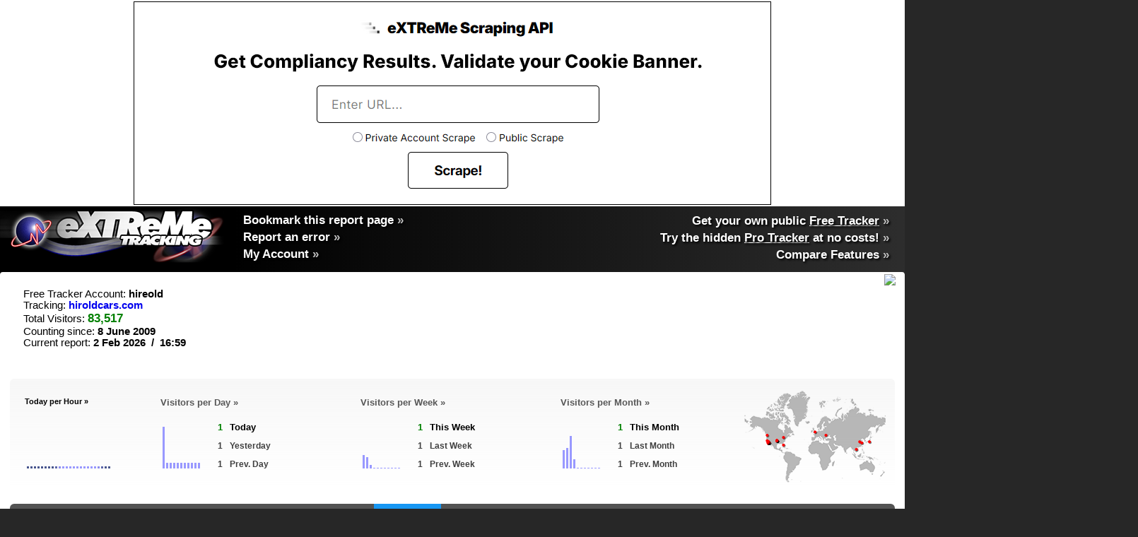

--- FILE ---
content_type: text/html;charset=utf-8
request_url: http://extremetracking.com/open;ref2?login=hireold
body_size: 56563
content:
<!DOCTYPE html>
<html style="overflow-y: scroll;">
	<head>
        	<title>eXTReMe Tracking &gt; hireold | http://hiroldcars.com</title>
<script>
if (location.protocol === 'https:') {
        url=''+location+'';
        //location=url.replace(/^https:\/\//i, 'http://');
}
</script>
		<link rel="stylesheet" type="text/css" href="https://d2smzehzquoey9.cloudfront.net/2017/free/EXP2-free4.css">
   		<link rel="stylesheet" type="text/css" href="https://d2smzehzquoey9.cloudfront.net/2017/free/EX-sprites10.css" />
		<script type="text/javascript" src="https://d2smzehzquoey9.cloudfront.net/2017/free/EXP2-free4.js"></script>

	</head>
	<script>
	var nomap=0;
	var ppid='';
	</script>
	
<body onload="dloaded=1;resize();doaslast();">
<div id=b2dwm>
	<div>
		<div style="color:white;font-size:14pt;font-weight:bold;padding-left:0px;padding-bottom:12px;padding-top:12px;">
			<div style="height:50px;width:100%;">
			<table width=100%><tr><td><table style="position:relative;top:-5px;border-spacing:0px 0px;padding:0px;padding-left:0px;padding-right:0px;"><tr><td style="padding-right:7px"><div class="simpleBUP simpleBUPs" id=simpleTUV onClick="ocb2dwm('Day',0)" style="width:130px;">Unique Visitors</div></td><td><div class=simpleBUP id=simpleTP onClick="ocb2dwm('DayR',0)" style="width:130px;">Pageviews</div></td></tr></table></td><td valign=top><img src=https://d2smzehzquoey9.cloudfront.net/img/v4/close.png style="position:relative;top:5px;left:-15px;float:right;cursor:pointer;opacity:0.6;" onMouseOver="this.style.opacity=1;"  onMouseOut="this.style.opacity=0.6;" onClick="ocb2dwm('',2);"></td></tr></table>
			</div>

		</div>
		<div id=Unique style="position:relative;margin-bottom:-14px;left:-1px;">
			<table width=100% style="border-spacing:0px 0px;padding:0px;padding-left:0px;padding-right:0px;"><tr><td style="padding-right:7px"><div class="simpleB" id=simpleTDay onClick="ocb2dwm('Day',0)">Daily</div></td><td style="padding-right:7px"><div class=simpleB id=simpleTWeek onClick="ocb2dwm('Week',0)">Weekly</div></td><td style="padding-right:7px"><div class=simpleB id=simpleTMonth onClick="ocb2dwm('Month',0)">Monthly</div></td><td style="padding-right:7px"><div class=simpleB id=simpleTHourly onClick="ocb2dwm('Hourly',0)">Hourly</div></td><td><div class=simpleB id=simpleTDayWeek onClick="ocb2dwm('DayWeek',0)">Day of Week</td></tr></table>
		</div>
		<div id=Rel style="position:relative;margin-bottom:-14px;left:-1px;display:none;">
			<table width=100% style="border-spacing:0px 0px;padding:0px;padding-left:0px;padding-right:0px;"><tr><td style="padding-right:7px"><div class="simpleB" id=simpleTDayR onClick="ocb2dwm('DayR',0)">Daily</div></td><td style="padding-right:7px"><div class=simpleB id=simpleTWeekR onClick="ocb2dwm('WeekR',0)">Weekly</div></td><td style="padding-right:1px"><div class=simpleB id=simpleTMonthR onClick="ocb2dwm('MonthR',0)">Monthly</div></td></tr></table>
		</div>

	</div>
	<div>
		<div id=b2Day class=b2Con></div><div id=b2Week class=b2Con></div><div id=b2Month class=b2Con></div><div id=b2Hourly class=b2Con></div><div id=b2DayWeek class=b2Con></div>
		<div id=b2DayR class=b2Con></div><div id=b2WeekR class=b2Con></div><div id=b2MonthR class=b2Con></div>
	</div>
</div>
<div id=b2vcC>
	<div id=b2vd style="display:none;">
		<div>
			<div style="color:white;font-size:14pt;text-shadow: 2px 2px 3px rgba(0,0,0,0.8);font-weight:bold;padding-left:10px;padding-bottom:12px;padding-top:12px;">
			<span id=morepop>Visitor Details</span><img src=https://d2smzehzquoey9.cloudfront.net/img/v4/close.png style="position:relative;top:5px;left:-15px;float:right;cursor:pointer;opacity:0.6;" onMouseOver="this.style.opacity=1;"  onMouseOut="this.style.opacity=0.6;" onClick="ocb2vd(0);prevvis=null;">
			</div>
		</div>
		<div>
			<iframe id=b2vdc class=b2Con frameborder=0 marginwidth=0 marginheight=0 style="display:block;width:750px;height:700px;overflow-x:hidden;"></iframe>
		</div>
	</div>
</div>
<script>
	wwidth=GetWindowWidth();
	document.getElementById("b2vcC").style.display='block';
	document.getElementById("b2vcC").style.left=(wwidth-document.getElementById("b2vcC").offsetWidth-16)+"px";
</script>

<div id=loaditem></div>


<div id=topads style="width:100%;text-align:center;height:290px;overflow:hidden;padding-top:2px;position:relative;background:white;">
	<a href="https://extreme-scraping-api.com/esa1" target="_blank"><img style="border:1px solid black;" src="[data-uri]" width=900 height=286></a>
</div>



	<div style="position:absolute;right:0px;top:0px;width:680px;padding-right:20px;padding-left:50px;padding-top:3px;">


	<table border=0 cellpadding=0 cellspacing=0 width=100%><tr>
	<td style="width:100%;" nowrap align=right>


	</td></tr></table>
	</div>
	<div style="clear:both;"></div>
	</div>   
        
        	

	<div class=extremetracking>
		<div style="position:relative;width:100%;">
			<div class=logoback></div>
			<a href="https://extremetracking.com" style="outline:0;"><img class=logo src="https://d2smzehzquoey9.cloudfront.net/img/logo_330crushed.png" border=0 width=330 style="top:-4px;"></a>

<script>
// acc infos

var EXlogin='hireold';

</script>
<style>
#mmelinks a	{
	color:#BFBFBF;
}

</style>
<div id="MO" class=littlemo> </div>

						<div style="position:absolute;top:4px;left:-18px;margin-right:15px;width:100%;text-shadow: 2px 2px 3px black;">
						<table id=mmelinks style="font-size:13pt;font-weight:bold;color:white;" width=100%>
						<tr><td style="padding-left:360px;padding-top:3px;" nowrap valign=top>
							<a href="//extremetracking.com/free?login=hireold" style="font-size:13pt;margin-bottom:3px;display:block;width:126px;" onMouseOver="sMO(event,'Save time!<br><br>To directly access your tracker reports please bookmark this page.<br><br>Shortcuts:<br><br><table border=0 cellpadding=6><tr><td><img src=https://d2smzehzquoey9.cloudfront.net/img/virtearth/n_brwos/os-xp.gif></td><td>Ctrl + D for Windows</span></td></tr><tr><td><img src=https://d2smzehzquoey9.cloudfront.net/img/virtearth/n_brwos/os-mac.gif></td><td><img src=https://d2smzehzquoey9.cloudfront.net/img/apple_cmd2.gif> + D for Mac OS</td></tr><tr><td><img src=https://d2smzehzquoey9.cloudfront.net/img/virtearth/n_brwos/os-linux.gif></td><td>Ctrl + D for Linux</td></tr></table>');" onMouseOut="hMO();"><span style="color:white;">Bookmark this report page</span> &#187;</a>
							<a href="mailto:info@extremetracking.com?subject=Report error about Free Tracker 'hireold'" style="font-size:13pt;margin-bottom:3px;display:block;width:118px;"><span style="color:white;">Report an error</span> &#187;</a>
							<a href=https://extremetracking.com/?myaccount style="font-size:13pt;"><span style="color:white;">My Account</span> &#187;</a>
							</td><td style="padding-right:0px;" align=right valign=top>
								
							</td></tr>
						</table>
						</div>
						<table id=mmelinks align=right style="position:relative;z-index:30000;top:7px;">
						<tr><td style="padding-right:0px;" align=right>
							<a href=https://extremetracking.com/?free style="font-size:13pt;margin-bottom:3px;display:block;"><span style="color:white;">Get your own public <span style="text-decoration:underline;">Free Tracker</span></span> &#187;</a>
							<a href=https://extremetracking.com/?pro style="font-size:13pt;margin-bottom:3px;display:block;"><span style="color:white;">Try the hidden <span style="text-decoration:underline;">Pro Tracker</span> at no costs!</span> &#187;</a>
							<a href=https://extremetracking.com/?features style="font-size:13pt;margin-bottom:3px;display:block;"><span style="color:white;">Compare Features</span> &#187;</a>
							
						</td></tr>
						</table>

		</div>
	</div>

	<div style="position:relative;z-index:3;margin-top:-5px;border-bottom:0px solid #a5a5a5;background:white;border-radius: 4px;-moz-border-radius: 4px;-webkit-border-radius: 4px;-khtml-border-radius: 4px;border-bottom-left-radius: 0px;border-bottom-right-radius: 0px;padding-left:10px;padding-right:10px;">

	<noscript>

	<div style='position:relative;height:1px;top:40px;'>

	

	<table border=0 cellspacing=1 cellpadding=5 width=100% height=400 style="border:2px solid black;">

	<tr><td colspan=4 bgcolor=white><center>

	<p><font size=3 face=arial><b><font color=red size=6>ALERT</font><br><br>

	You have JavaScript <i>disabled</i> in your browser.

	<br><br>

	<font color=#cc000>In order to view this report please enable JavaScript in your browser.</font><br>When done reload this page.</b></font><p>

	</td></tr></table>

	</div>

	</noscript>


<script>
<!--

function clickEX(a) {
	var ExTr=new Image(1,1);
	ExTr.src='https://nht-2.extreme-dm.com/n3.g?login=etproads&url=http%3A//extremetracking.com/pro/'+a+'&usejs=y&uq=1';
	setTimeout('document.location = "https://extremetracking.com/?pro"', 300);
}

//-->
</script>
<script><!--
		function setCookie(c_name,value,exdays)
		{
		var exdate=new Date();
		exdate.setDate(exdate.getDate() + exdays);
		var c_value=escape(value) + ((exdays==null) ? "" : "; expires="+exdate.toUTCString());
		document.cookie=c_name + "=" + c_value;
		}

function openMP (n) {
	if (n == 1) {
		document.getElementById('mobilec').style.display='none';
		document.getElementById('mobileo').style.display='block';
		setCookie("mobilepromoc",0,365);
	}
	else {
		document.getElementById('mobilec').style.display='block';
		document.getElementById('mobileo').style.display='none';
		setCookie("mobilepromoc",1,365);
	}
}


	
	
	function gv3 () {
		setCookie("fv5_hireold",0,365);
		setTimeout(function() {location="https://extremetracking.com/open?login=hireold&rli=1770080368";}, 500);
	}
	

function gfv () {
	var ExTr=new Image(1,1);
	ExTr.src='https://nht-2.extreme-dm.com/n3.g?login=etxmf&amp;pid=wmob&amp;j=n&amp;jv=n&amp;auto=y';
	setTimeout(function() {location="https://extremetracking.com/mobfree/hireold";}, 500);
}
//-->
</script>

<table width=100%>
<tr><td nowrap>
			<div style="padding-left:20px;padding-right:50px;margin-top:15px;margin-bottom:0px;font-size:11pt;">
			Free Tracker Account: <b>hireold</b><br>
			Tracking: <b><a href="http://hiroldcars.com" rel="nofollow" target="_blank" style="max-width:250px;">hiroldcars.com</a></b><br>
			Total Visitors: <b><span id=totalvisitors style="color:green;font-size:13pt;">83,517</span></b><br>
			Counting since: <b>8 June 2009</b><br>
			Current report: <b>2 Feb 2026&#160;&#160;/&#160;&#160;16:59</b>
			</div>
			
</td>
<td align=right id=chartcontainer width=90%>
	<div style="height:110px;"><img id=charti src="[data-uri]" style="position:relative;top:0px;"></div>
</td></tr></table>

<!-- <div style="text-align: center;position: relative;top: 5px;font-size: 12px;margin-bottom: -30px;/*! border-bottom: 2px solid #f90; */width: 270px;margin: auto auto;margin-bottom: -35px;border-left: 4px solid red;border-right: 4px solid red;"><a href="https://extremetracking.com/?myaccount" style="text-decoration:underline;">Make sure you run the latest tracker code.</a></div> -->

</div>


<script>

    	document.getElementById("charti").src='/frs11?server=s11&report=mchartV5&login=hireold&width='+document.getElementById("chartcontainer").offsetWidth+'&height='+document.getElementById("chartcontainer").offsetHeight+'&rli=1770080368';

</script>

	</div>
	<div style="position:relative;z-index:2;margin-top:-15px;background:white;border-radius: 4px;-moz-border-radius: 4px;-webkit-border-radius: 4px;-khtml-border-radius: 4px;padding-left:14px;padding-right:14px;">
	<div style="margin-bottom:10px;">
	<div style="height:50px;"> </div>
	<div id=testing style="display:none;">a</div>

<!-- start content -->
<script>
function sel(id) {
	return document.getElementById(id);
}
</script>

	<table class=minitable style="width:100%;margin-bottom:20px;"><tr><td>
		<table width=100% cellpadding=0 cellspacing=0 style="border: 0px solid #ffffff;font-size:10pt;font-weight:bold;">

		<tr>
		<td width=5>
		</td>
		<td id=l2Hourly width=19%>
		</td>
		<td id=l2Day width=28%>
		</td>
		<td id=l2Week width=28%>
		</td>
		<td id=l2Month width=28%>
			
		</td>

		</tr></table>
	
	</td>
	<td width=230 align=right>
	
	<a href=https://extremetracking.com/open;map?login=hireold><div style="position:relative;width:200px;height:151px;overflow:hidden;margin-right:10px;">
		<div id="sidemap" style="position:absolute;top:0px;left:0px;width:200px;height:151px;background:url(https://d2smzehzquoey9.cloudfront.net/img/v4/2map-big200x50p.png);"><img id="mainmap" src="[data-uri]" width=200 height=151 style="position:relative;"></div>
		</div>
		</a>
	</td>
	
	</tr></table>
	


	
	<div id=l20s style="display:none;"></div>
	
		<script>
			minil2table="Day";minil2title="Visitors per Day &#187;";var startpl20=20;
		</script>
	<script><!--
 last20s=20;
 addl('24 Jul','Thu','1','11.92','','1','0','4.62','1');
addl('22 Mar','Sat','1','11.92','','1','0','4.62','1');
addl('05 Aug','Mon','1','11.92','','1','0','4.62','1');
addl('24 Feb','Sat','1','11.92','','1','0','4.62','1');
addl('28 Jan','Sun','1','11.92','','1','0','4.62','1');
addl('08 Jun','Thu','1','11.92','','1','0','4.62','1');
addl('09 Apr','Sun','1','11.92','','1','0','4.62','1');
addl('07 Apr','Fri','1','11.92','','1','0','4.62','1');
addl('29 Mar','Wed','1','11.92','','1','0','4.62','1');
addl('19 Mar','Sun','1','11.92','','1','0','4.62','1');
addl('13 Mar','Mon','7','84.23','','16','41.16','31.92','2.29');
addl('12 Mar','Sun','5','60.00','','6','4.23','23.08','1.2');
addl('11 Mar','Sat','1','11.92','','2','4.61','4.62','2');
addl('10 Mar','Fri','4','48.08','','8','18.08','18.46','2');
addl('09 Mar','Thu','8','96.15','','10','9.23','36.54','1.25');
addl('08 Mar','Wed','7','84.23','','21','64.23','31.92','3');
addl('06 Mar','Mon','3','36.15','','9','27.3','13.85','3');
addl('05 Mar','Sun','2','23.85','','12','45.77','9.23','6');
addl('04 Mar','Sat','4','48.08','','4','0','18.46','1');
addl('02 Mar','Thu','4','48.08','','14','45.77','18.46','3.5');

 
 addll('<TR><TD align=center class=tdxdays nowrap style="height:34px" colspan=5>Highest: <span style="color:black">121 Visits on 29 Nov, Tue, 2011</span></td></tr><TR><TD align=center class=tdxdays nowrap style="height:24px;" colspan=5>Average: <span style="color:black">16 Visits per Day</span></td></tr><TR><TD align=center class=tdxdays nowrap style="height:24px;border-bottom:0px;font-size:12pt;padding-top:13px;" colspan=5><a href=https://extremetracking.com/?pro target=_new target=_new onMouseOver="sMO(event,\'Available with the Pro Tracker\');" onMouseOut="hMO();">All Days</a></td></tr>');
 -->
 </script>

		<script>
			minil2table="Week";minil2title="Visitors per Week &#187;";var startpl20=3;
			startpl20=20;
		</script>
	<script><!--
 last20s=20;
 addl('Week 30','','1','0.77','','2','0.39','0.38','2');
addl('Week 12','','1','0.77','','2','0.39','0.38','2');
addl('Week 32','','1','0.77','','2','0.39','0.38','2');
addl('Week 08','','1','0.77','','2','0.39','0.38','2');
addl('Week 04','','1','0.77','','2','0.39','0.38','2');
addl('Week 23','','1','0.77','','2','0.39','0.38','2');
addl('Week 14','','2','1.54','','4','0.77','0.77','2');
addl('Week 13','','1','0.77','','2','0.39','0.38','2');
addl('Week 11','','8','6.54','','25','6.54','3.08','3.12');
addl('Week 10','','28','22.69','','84','21.15','10.77','3');
addl('Week 09','','33','26.92','','135','38.46','12.69','4.09');
addl('Week 08','','26','21.15','','103','29.23','10','3.96');
addl('Week 07','','118','96.15','','253','51.15','45','2.14');
addl('Week 06','','32','26.15','','116','31.92','12.31','3.62');
addl('Week 05','','28','22.69','','79','19.23','10.77','2.82');
addl('Week 04','','28','22.69','','117','33.85','10.77','4.18');
addl('Week 03','','37','30.00','','124','33.08','14.23','3.35');
addl('Week 02','','25','20.38','','83','21.92','9.62','3.32');
addl('Week 01','','34','27.69','','107','27.69','13.08','3.15');
addl('Week 52','','25','20.38','','71','17.3','9.62','2.84');

 
addll('<TR><TD align=center class=tdxdays nowrap style="height:24px" colspan=5>Highest: <span style="color:black">326 Visits in Week 9, 2017</span></td></tr><TR><TD align=center class=tdxdays nowrap style="height:24px;" colspan=5>Average: <span style="color:black">115 Visits per Week</span></td></tr><TR><TD align=center class=tdxdays nowrap style="height:24px;border-bottom:0px;font-size:12pt;padding-top:13px;" colspan=5><a href=https://extremetracking.com/?pro target=_new target=_new onMouseOver="sMO(event,\'Available with the Pro Tracker\');" onMouseOut="hMO();">All Weeks</a></td></tr>');
 -->
 </script>

		<script>
			minil2table="Month";minil2title="Visitors per Month &#187;";var startpl20=3;
			startpl20=20;
		</script>
	<script><!--
 last20s=20;
 addl('Jul','','1','0.38','','2','0','0','2');
addl('Mar','','1','0.38','','2','0','0','2');
addl('Aug','','1','0.38','','2','0','0','2');
addl('Feb','','1','0.38','','2','0','0','2');
addl('Jan','','1','0.38','','2','0','0','2');
addl('Jun','','1','0.38','','2','0','0','2');
addl('Apr','','2','0.77','','4','0.38','0','2');
addl('Mar','','57','17.69','','187','11.15','4.62','3.28');
addl('Feb','','210','65.00','','580','30.77','17.69','2.76');
addl('Jan','','133','41.15','','471','28.47','11.15','3.54');
addl('Dec','','119','36.92','','333','18.08','10','2.80');
addl('Nov','','120','36.92','','381','21.92','10','3.17');
addl('Oct','','115','35.38','','345','19.23','9.62','3');
addl('Sep','','164','50.77','','551','32.3','13.85','3.36');
addl('Aug','','185','57.31','','638','38.08','15.38','3.45');
addl('Jul','','232','71.54','','751','43.46','19.62','3.24');
addl('Jun','','153','47.31','','562','34.23','12.69','3.67');
addl('May','','227','70.00','','826','50.38','18.85','3.64');
addl('Apr','','203','62.69','','751','46.16','16.92','3.70');
addl('Mar','','311','96.15','','1,147','70','26.15','3.69');

 
 addll('<TR><TD align=center class=tdxdays nowrap style="height:24px" colspan=5>Highest: <span style="color:black">1,226 Visits in Mar, 2017</span></td></tr><TR><TD align=center class=tdxdays nowrap style="height:24px;" colspan=5>Average: <span style="color:black">485 Visits per Month</span></td></tr><TR><TD align=center class=tdxdays nowrap style="height:24px;border-bottom:0px;font-size:12pt;padding-top:13px;" colspan=5><a href=https://extremetracking.com/?pro target=_new target=_new onMouseOver="sMO(event,\'Available with the Pro Tracker\');" onMouseOut="hMO();">All Months</a></td></tr>');
 -->
 </script>

		<script>
			var startpl20=3;
			startpl20=3;minil2title="Visitors Today per Hour &#187;";
			minil2table="Hourly";
	minil20sh ('e=00=00:00 - 00:59',0);
minil20sh ('f=01=01:00 - 01:59',0);
minil20sh ('g=02=02:00 - 02:59',0);
minil20sh ('h=03=03:00 - 03:59',0);
minil20sh ('i=04=04:00 - 04:59',0);
minil20sh ('j=05=05:00 - 05:59',0);
minil20sh ('k=06=06:00 - 06:59',0);
minil20sh ('l=07=07:00 - 07:59',0);
minil20sh ('m=08=08:00 - 08:59',0);
minil20sh ('n=09=09:00 - 09:59',0);
minil20sh ('o=10=10:00 - 10:59',0);
minil20sh ('N=11=11:00 - 11:59',0);
minil20sh ('q=12=12:00 - 12:59',0);
minil20sh ('r=13=13:00 - 13:59',0);
minil20sh ('s=14=14:00 - 14:59',0);
minil20sh ('t=15=15:00 - 15:59',0);
minil20sh ('u=16=16:00 - 16:59',0);
minil20sh ('v=17=17:00 - 17:59',0);
minil20sh ('w=18=18:00 - 18:59',0);
minil20sh ('x=19=19:00 - 19:59',0);
minil20sh ('y=20=20:00 - 20:59',0);
minil20sh ('z=21=21:00 - 21:59',0);
minil20sh ('A=22=22:00 - 22:59',0);
minil20sh ('B=23=23:00 - 23:59',0);

		</script>
	<script><!--
 last20s=24;
 addlh('00:00 - 00:59','','1,728','2.07','31.54','1,728','2.07%');
addlh('01:00 - 01:59','','1,140','1.37','20.77','2,868','3.43%');
addlh('02:00 - 02:59','','929','1.11','16.92','3,797','4.55%');
addlh('03:00 - 03:59','','903','1.08','16.54','4,700','5.63%');
addlh('04:00 - 04:59','','923','1.11','16.92','5,623','6.73%');
addlh('05:00 - 05:59','','1,187','1.42','21.54','6,810','8.16%');
addlh('06:00 - 06:59','','1,649','1.97','30.00','8,459','10.13%');
addlh('07:00 - 07:59','','2,371','2.84','43.08','10,830','12.97%');
addlh('08:00 - 08:59','','3,356','4.02','60.77','14,186','16.99%');
addlh('09:00 - 09:59','','4,151','4.97','75.38','18,337','21.96%');
addlh('10:00 - 10:59','','4,885','5.85','88.46','23,222','27.81%');
addlh('11:00 - 11:59','','5,152','6.17','93.46','28,374','33.98%');
addlh('12:00 - 12:59','','5,194','6.22','94.23','33,568','40.20%');
addlh('13:00 - 13:59','','5,299','6.35','96.15','38,867','46.54%');
addlh('14:00 - 14:59','','5,269','6.31','95.77','44,136','52.85%');
addlh('15:00 - 15:59','','5,231','6.26','95.00','49,367','59.12%');
addlh('16:00 - 16:59','','4,974','5.96','90.38','54,341','65.07%');
addlh('17:00 - 17:59','','4,586','5.49','83.08','58,927','70.57%');
addlh('18:00 - 18:59','','4,478','5.36','81.15','63,405','75.93%');
addlh('19:00 - 19:59','','4,596','5.50','83.46','68,001','81.43%');
addlh('20:00 - 20:59','','4,734','5.67','85.77','72,735','87.10%');
addlh('21:00 - 21:59','','4,481','5.37','81.15','77,216','92.47%');
addlh('22:00 - 22:59','','3,649','4.37','66.15','80,865','96.84%');
addlh('23:00 - 23:59','','2,642','3.16','48.08','83,507','100.00%');

 addll("");
  -->
 </script>

		<script>
			stopminidwm=1;
			var startpl20=3;
			startpl20=3;
			minil2table="DayWeek";
		</script>
	<script><!--
 last20s=7;
 addlh('Monday','','13,377','16.02','96.15');
addlh('Tuesday','','13,342','15.98','95.77');
addlh('Wednesday','','12,660','15.16','91.15');
addlh('Thursday','','12,215','14.63','87.69');
addlh('Friday','','10,949','13.11','78.85');
addlh('Saturday','','9,908','11.86','71.15');
addlh('Sunday','','11,056','13.24','79.62');

 addll("");
  -->
 </script>
<script>
	
	
	if (wwidth < 1320) {
		document.getElementById('dwml10Day').style.display="none";
		document.getElementById('dwml10Week').style.display="none";
		document.getElementById('dwml10Month').style.display="none";
	}
 
 	if (wwidth < 1520) {
 		if (document.getElementById('minitoptdtxtDay')) {
 			document.getElementById('minitoptdtxtDay').innerHTML="Prev. Day";
 			document.getElementById('minitoptdtxtWeek').innerHTML="Prev. Week";
 			document.getElementById('minitoptdtxtMonth').innerHTML="Prev. Month";
 			document.getElementById('minimainhourtitle').style.fontSize="8pt";
 			document.getElementById('minimainhourtitle').innerHTML="Today per Hour &#187;";
 		}
	}
 	if (wwidth > 1800) {

		//main visitor tables:
		setStyleByClass('DIV',"cbarshh","width","7px");
		setStyleByClass('DIV',"cbarsh","width","5px");
		setStyleByClass('TD',"minitoptdleft","paddingRight","20px");

	}
  	else if (wwidth > 1480) {

		//main visitor tables:
		setStyleByClass('DIV',"cbarshh","width","5px");
		setStyleByClass('DIV',"cbarsh","width","4px");
		setStyleByClass('TD',"minitoptd","fontSize","10pt");
		setStyleByClass('TD',"minitoptdleft","fontSize","10pt");
		setStyleByClass('TD',"minitoptdleft","paddingRight","5px");
		setStyleByClass('TABLE',"overviewtable","fontSize","9pt");
	}
	else {
	

		//main visitor tables:
		setStyleByClass('DIV',"cbarshh","width","3px");
		setStyleByClass('DIV',"cbarsh","width","3px");
		setStyleByClass('TD',"minitoptd","fontSize","9pt");
		setStyleByClass('TD',"minitoptdleft","fontSize","9pt");
		setStyleByClass('TD',"minitoptdleft","paddingLeft","5px");
		setStyleByClass('TD',"minitoptdleft minitopd1big","fontSize","10pt");
		setStyleByClass('TD',"minitoptd minitopd2big","fontSize","10pt");
		

	}
	</script>
	<script>
				document.getElementById('mainmap').src="opentemps11/hireold_b5403e65521e6b43bc6c6fe654febe7d.png";
				</script>



<table class=overviewtable style="margin-bottom:7px;border-bottom:4px solid #1797f3;"><th id="statsButton_reft" style="padding:0px;" ><a onClick="statsTrends('reft');return false;" href="https://extremetracking.com/free;stats?login=hireold&type=reft" style="display:block;width:100%;padding-top: 10px;padding-bottom: 10px;color:white;">Sources</a></th><th id="statsButton_se" style="padding:0px;" ><a onClick="statsTrends('se');return false;" href="https://extremetracking.com/free;stats?login=hireold&type=se" style="display:block;width:100%;padding-top: 10px;padding-bottom: 10px;color:white;">Searchengines</a></th><th id="statsButton_ref" style="padding:0px;" ><a onClick="statsTrends('ref');return false;" href="https://extremetracking.com/free;stats?login=hireold&type=ref" style="display:block;width:100%;padding-top: 10px;padding-bottom: 10px;color:white;">Referrers</a></th><th id="statsButton_sq" style="padding:0px;" ><a onClick="statsTrends('sq');return false;" href="https://extremetracking.com/free;stats?login=hireold&type=sq" style="display:block;width:100%;padding-top: 10px;padding-bottom: 10px;color:white;">Keywords</a></th><th id="statsButton_cont" style="padding:0px;" ><a onClick="statsTrends('cont');return false;" href="https://extremetracking.com/free;stats?login=hireold&type=cont" style="display:block;width:100%;padding-top: 10px;padding-bottom: 10px;color:white;">Continents</a></th><th id="statsButton_country" style="padding:0px;" ><a onClick="statsTrends('country');return false;" href="https://extremetracking.com/free;stats?login=hireold&type=country" style="display:block;width:100%;padding-top: 10px;padding-bottom: 10px;color:white;">Countries</a></th><th id="statsButton_syst" style="padding:0px;" ><a onClick="statsTrends('syst');return false;" href="https://extremetracking.com/free;stats?login=hireold&type=syst" style="display:block;width:100%;padding-top: 10px;padding-bottom: 10px;color:white;">Computers</a></th><th id="statsButton_scr" style="padding:0px;" ><a onClick="statsTrends('scr');return false;" href="https://extremetracking.com/free;stats?login=hireold&type=scr" style="display:block;width:100%;padding-top: 10px;padding-bottom: 10px;color:white;">Resolutions</a></th><th id="statsButton_osb" style="padding:0px;" ><a onClick="statsTrends('osb');return false;" href="https://extremetracking.com/free;stats?login=hireold&type=osb" style="display:block;width:100%;padding-top: 10px;padding-bottom: 10px;color:white;">OS</a></th><th id="statsButton_sys" style="padding:0px;" ><a onClick="statsTrends('sys');return false;" href="https://extremetracking.com/free;stats?login=hireold&type=sys" style="display:block;width:100%;padding-top: 10px;padding-bottom: 10px;color:white;">OS Versions</a></th><th id="statsButton_brwb" style="padding:0px;" ><a onClick="statsTrends('brwb');return false;" href="https://extremetracking.com/free;stats?login=hireold&type=brwb" style="display:block;width:100%;padding-top: 10px;padding-bottom: 10px;color:white;">Browsers</a></th><th id="statsButton_brw" style="padding:0px;" ><a onClick="statsTrends('brw');return false;" href="https://extremetracking.com/free;stats?login=hireold&type=brw" style="display:block;width:100%;padding-top: 10px;padding-bottom: 10px;color:white;">Browser Versions</a></th></table>
	

	
<style>


.overviewtable th {
	position:relative;
	text-align:center;
	padding-left:5px;
	cursor:pointer;
	background: linear-gradient(to bottom, #f7f7f7, rgba(247,247,247,0) 100%);
	background:#535353;
	border-right:0px;
	padding-top: 10px;
	padding-bottom: 10px;
	border-left:0px;
	xborder-bottom:5px solid white;
	color:white;
}
.overviewtable th:first-child {
	border-left:0px !important;
	border-top-left-radius: 6px;
}
.overviewtable th:last-child {
	border-top-right-radius: 6px;
}
.overviewtable th:hover {
	xbackground:linear-gradient(to bottom, #e5f0f8, rgba(247,247,247,0) 100%);
	background:#0f77c1;
	xcolor:#efefef;
	xborder-bottom:5px solid #91ccf7;
}
.overviewtable .statsTrendsButtonSelected {
	xbackground:linear-gradient(to bottom, #83cbff, #1797f3 100%) !important;
	xborder-left:1px solid rgba(255,255,255,0);
	background:#1797f3;
	xcolor:#1797f3;
	xborder-bottom:5px solid #1797f3;
}
.overviewtable .statsTrendsButtonSelected:hover {
	xbackground:linear-gradient(to bottom, #83cbff, #1797f3 100%) !important;
	xborder-left:1px solid rgba(255,255,255,0);
	background:#1797f3;
	xcolor:#1797f3;
	xborder-bottom:5px solid #1797f3;
}

.overviewtable th div {
	display:none;
	position:absolute;
	width:1px;
	background:#b0b0b0;
	background: linear-gradient(to bottom, rgba(176,176,176,0.5) 0%,rgba(176,176,176,0) 100%);
	height:109%;
	right:0px;
	top:2px;
}
.overviewtable .statsTrendsButtonSelected div {
	xbackground:none;
}

.overviewtable a {
	outline:none;
}
.overviewtable a:hover {
	text-decoration:none;
}

</style>


<script>

var prevTrendMo1;
var prevTrendMo2;
var prevTrendMo3;
var prevTrendMo4;

function mOverAll (th) {
	var curMo=th.childNodes[0].title;
	var curCat=th.parentNode.parentNode.id.split('-');
	
	if (curCat[2] != 'at') {
		var td = document.getElementById('tbl-'+curCat[1]+'-at').getElementsByTagName("td");
		for (var i = 0; i < td.length; i++) {
			if (td[i].title === curMo) {
				td[i].parentNode.className='trDataLine trDataLineHover';
				prevTrendMo1=td[i].parentNode;
			}
		}
	}
	if (curCat[2] != 'td') {
		var td = document.getElementById('tbl-'+curCat[1]+'-td').getElementsByTagName("td");
		for (var i = 0; i < td.length; i++) {
			if (td[i].title === curMo) {
				td[i].parentNode.className='trDataLine trDataLineHover';
				prevTrendMo2=td[i].parentNode;
			}
		}
	}
	if (curCat[2] != 'yd') {
		var td = document.getElementById('tbl-'+curCat[1]+'-yd').getElementsByTagName("td");
		for (var i = 0; i < td.length; i++) {
			if (td[i].title === curMo) {
				td[i].parentNode.className='trDataLine trDataLineHover';
				prevTrendMo3=td[i].parentNode;
			}
		}
	}
	if (curCat[2] != 'l3') {
		var td = document.getElementById('tbl-'+curCat[1]+'-l3').getElementsByTagName("td");
		for (var i = 0; i < td.length; i++) {
			if (td[i].title === curMo) {
				td[i].parentNode.className='trDataLine trDataLineHover';
				prevTrendMo4=td[i].parentNode;
			}
		}
	}
}

function mOutAll () {
	if (prevTrendMo1) {prevTrendMo1.className='trDataLine';}
	if (prevTrendMo2) {prevTrendMo2.className='trDataLine';}
	if (prevTrendMo3) {prevTrendMo3.className='trDataLine';}
	if (prevTrendMo4) {prevTrendMo4.className='trDataLine';}
}

</script>

<style>

.menuTable {
	border-spacing: 1px 1px;
	background: black;
	border:1px solid black;
}
.menuTable td {
	padding:6px;
	padding-left:10px;
	padding-right:10px;
}
.menuTable td:first-child {
	background:white;
	
}
.menuTable td:last-child {
	background:#ffffdd;
}


.trendsAName {
	position:absolute;
	top:-40px;
	height:40px;
	display:inline-block;
}
.trendsBacktoTop {
	position: absolute;
	height: 20px;
	top: 1px;
	right:0px;
	cursor: pointer;
	padding-left: 20px;
	padding-right: 20px;
	padding-top: 5px;
	padding-bottom: 5px;
}

.trendsBacktoTop img {
	transform: rotate(90deg);
	height: 15px;
}




.trendHeaderTable {
	margin-top:0px !important!;
	
	margin-bottom:30px !important!;
}
.trendHeaderBar {
	height: 30px;
	font-weight: bold;
	background: #535353;
	border-spacing: 0px 0px;
	padding-left: 10px;
	padding-bottom: 0px;
	padding-top: 0px;
	padding-right: 10px;
	border: 0px;
	font-size: 13pt;
	font-family: sans-serif;
	padding-left: 0px;
	text-align:center;
	border-top-left-radius: 6px;
	border-top-right-radius: 6px;
	border-bottom: 4px solid rgb(23, 151, 243);
	
}
.trendHeaderBar tr td {
	
}

.trendDivs {
	position: relative;
	height: auto;
    	width: 100%;
    	margin-bottom:30px;
    	
    	margin-left:25px;
    	width: 97%;
    	min-width:972px;
}
.trendDivs div {
	width:auto;
}
.trendDivs .trDataLine {
	background:none;
}
.trendDivs .trDataLine:hover {
	background:#e3edff;
}
.trendDivs .trDataLineHover {
	background:#e3edff;
}
.trendDivs .nt4 {
	position:relative;
	overflow: hidden;
  	text-overflow: ellipsis;
  	white-space: nowrap;
  	max-width:13vw;
  	font-size:10pt;
	padding-bottom: 2px;
	padding-top: 2px;
	font-weight:normal;
}

.trendDivs .allTimeTitle {
	display:table-cell;
}
.trendDivs .allTimeTable {
	
}
.trendDivs .todayTitle {
	padding-left:20px;
}

.trendDivs .showAllTime,.hideAllTime {
	display:none;
}
	@media (max-width: 1300px) {
		.trendDivs .nt3at {
			display:none;
		}
		.trendDivs .allTimeTitle {
			display:none;
		}

		.trendDivs .todayTitle {
			padding-left:0px;
		}
		.trendDivs .allTimeTable {
			xdisplay:none !important;
		}
		.trendDivs .nt4 {
			font-size:9pt;
			max-width:9vw;
		}
	}
.trendDivs .barHorizon {
	display:block;
	height:2px;background:#9999FF;position:absolute;bottom:0px;
	background:#3EA724;background:#F90;
}
.trendDivs .nt4bb {
	height:1px;background: #e4e4e2;position:absolute;bottom:0px;width:100%;
}
.trendDivs .vertDivider {
	display:none;
	width:1px;position:absolute;bottom:0px;height:100%;left:2px;
	background: #f7f7f7;
	background: #b3b3b3;
}
.trendDivs .vertDivider2 {
	display:inline-block;
	width:1px;position:relative;height:100%;
	max-height: 326px;
	background: #e4e4e2;
	background: #535353;
	background: #dadada;
	top:-7px;
	
}


.trendDivs table {
		position:relative;;
		left:0px;top:0px;
		padding:15px;
		margin-top:0px;
		margin-bottom:0px;
		padding-top:0px;
		padding-bottom:0px;
		background:white;
		
		width:100%;
		box-shadow: none;
		border-spacing:0px;
		padding-left: 0px;
		padding-right: 0px;
		
}
.trendDivs table td {
	position:relative;
	padding-right:0px !important;
	padding-top:0px;
	padding-bottom:0px;
	color:#404040;
}
.trendDivs table td button {
	margin-right:15px;
	margin-top:6px;
	margin-bottom:0px;
	cursor:pointer;
	font-size:8pt;
}

.trendDivs .miniStatContainer td {
	
}

.trendDivs .miniStatTable {
	width:auto;
	background:linear-gradient(to bottom, rgba(247,247,247,0), #f7f7f7 100%);
	background:none;
	padding:10px;
	padding-left:0px;
	padding-right:0px;
	display:inline-block;
	
	
}
.trendDivs .miniStatTable td {
	text-align:center;
}
.trendDivs .miniStatTable th {
	text-align:left;
	padding-bottom:8px;
	font-size:11pt;
	color:#404040;
}
	@media (max-width: 1185px) {
		.trendDivs .miniStatTable th {
			font-size:10pt;
		}
	}

.flex-container {
  position:static !important;
  height:auto !important;
  width:96% !important;
  padding: 0;
  margin: 0;
  margin:auto auto;
  margin-top:7px;
  list-style: none;
  
  display: -webkit-box;
  display: -moz-box;
  display: -ms-flexbox;
  display: -webkit-flex;
  display: flex;
  -ms-flex-direction: row;
  -ms-flex-pack: justify;
  -webkit-flex-flow: row wrap;
  justify-content: space-between;
}

	@media (max-width: 1585px) {
		.flex-container {
			width:97% !important;
		}
	}
	@media (max-width: 1485px) {
		.flex-container {
		  width:98% !important;
		}
	}
	@media (max-width: 1385px) {
		.flex-container {
		  width:100% !important;
		}
	}
.flex-item {
  position:static !important;
  height:auto !important;
  width:auto !important;
  padding: 0px;
}

.flextrBContainer {
  position:static !important;
  height:100% !important;
  width:100% !important;
  bottom:0px;
  padding: 0;
  margin: 0;
  margin:auto auto;
  list-style: none;
  
  display: -webkit-box;
  display: -moz-box;
  display: -ms-flexbox;
  display: -webkit-flex;
  display: flex;
  
  -webkit-flex-flow: row wrap;
  justify-content: space-between;
  align-items: flex-end;
}



.trB {
	flex-grow: 1;
	display: inline-block;
	background: #9999FF;
	border-radius: 0px;
	position: relative !important;
	width: 2px !important;
	height:14px;
	margin-right: 0px;
	xcursor:none;
	height: 100%;
}
.trB:hover {
	background:#00e7ff;
}
.tLow {
	background:#e4e4e2;
}
.trBi {
	position:absolute;
	top:0px;
	width:100% !important;
	background:white;
	height:97%;
}

.trDataLine:hover .trBi {
	background:#e3edff;
}
.trDataLineHover .trBi {
	background:#e3edff;
}
</style>
<div id="trend-country" class="trendDivs" style="height:auto;display:none;"><div ><div class="flex-container"><div class="flex-item"><table class="miniStatTable" id="tbl-GEOLKUP-at"><tr><th colspan=3>All Time</th></tr><tr class='trDataLine' onMouseOver='mOverAll(this);' onMouseOut='mOutAll();'><td class=nt4 style='font-weight:bold;;text-align:left;padding-right:8px !important;' title='United States'><div class="nt4bb"></div><div class='barHorizon' style='width:100%;'></div><img class='CoF-sprite CoF-us' src='[data-uri]' width=18 height=12 style='margin-right:4px;margin-top:0px;margin-bottom: -1px;'> United States</td><td class=nt4 style='padding-left:0px;text-align:right;padding-right:9px !important;width:15px;font-weight:bold;;'><div class="nt4bb"></div>74,040</td><td class=nt4 style='text-align:right;padding-right: !important;width:15px;font-weight:bold;;'><div class="nt4bb"></div>89.05%</td></tr>
<tr class='trDataLine' onMouseOver='mOverAll(this);' onMouseOut='mOutAll();'><td class=nt4 style='font-weight:bold;;text-align:left;padding-right:8px !important;' title='United Kingdom'><div class="nt4bb"></div><div class='barHorizon' style='width:2%;'></div><img class='CoF-sprite CoF-gb' src='[data-uri]' width=18 height=12 style='margin-right:4px;margin-top:0px;margin-bottom: -1px;'> United Kingdom</td><td class=nt4 style='padding-left:0px;text-align:right;padding-right:9px !important;width:15px;font-weight:bold;;'><div class="nt4bb"></div>1,081</td><td class=nt4 style='text-align:right;padding-right: !important;width:15px;font-weight:bold;;'><div class="nt4bb"></div>1.30%</td></tr>
<tr class='trDataLine' onMouseOver='mOverAll(this);' onMouseOut='mOutAll();'><td class=nt4 style='font-weight:bold;;text-align:left;padding-right:8px !important;' title='Canada'><div class="nt4bb"></div><div class='barHorizon' style='width:2%;'></div><img class='CoF-sprite CoF-ca' src='[data-uri]' width=18 height=12 style='margin-right:4px;margin-top:0px;margin-bottom: -1px;'> Canada</td><td class=nt4 style='padding-left:0px;text-align:right;padding-right:9px !important;width:15px;font-weight:bold;;'><div class="nt4bb"></div>895</td><td class=nt4 style='text-align:right;padding-right: !important;width:15px;font-weight:bold;;'><div class="nt4bb"></div>1.08%</td></tr>
<tr class='trDataLine' onMouseOver='mOverAll(this);' onMouseOut='mOutAll();'><td class=nt4 style=';text-align:left;padding-right:8px !important;' title='China'><div class="nt4bb"></div><div class='barHorizon' style='width:2%;'></div><img class='CoF-sprite CoF-cn' src='[data-uri]' width=18 height=12 style='margin-right:4px;margin-top:0px;margin-bottom: -1px;'> China</td><td class=nt4 style='padding-left:0px;text-align:right;padding-right:9px !important;width:15px;;'><div class="nt4bb"></div>683</td><td class=nt4 style='text-align:right;padding-right: !important;width:15px;;'><div class="nt4bb"></div>0.82%</td></tr>
<tr class='trDataLine' onMouseOver='mOverAll(this);' onMouseOut='mOutAll();'><td class=nt4 style=';text-align:left;padding-right:8px !important;' title='Germany'><div class="nt4bb"></div><div class='barHorizon' style='width:2%;'></div><img class='CoF-sprite CoF-de' src='[data-uri]' width=18 height=12 style='margin-right:4px;margin-top:0px;margin-bottom: -1px;'> Germany</td><td class=nt4 style='padding-left:0px;text-align:right;padding-right:9px !important;width:15px;;'><div class="nt4bb"></div>603</td><td class=nt4 style='text-align:right;padding-right: !important;width:15px;;'><div class="nt4bb"></div>0.73%</td></tr>
<tr class='trDataLine' onMouseOver='mOverAll(this);' onMouseOut='mOutAll();'><td class=nt4 style=';text-align:left;padding-right:8px !important;' title='India'><div class="nt4bb"></div><div class='barHorizon' style='width:2%;'></div><img class='CoF-sprite CoF-in' src='[data-uri]' width=18 height=12 style='margin-right:4px;margin-top:0px;margin-bottom: -1px;'> India</td><td class=nt4 style='padding-left:0px;text-align:right;padding-right:9px !important;width:15px;;'><div class="nt4bb"></div>484</td><td class=nt4 style='text-align:right;padding-right: !important;width:15px;;'><div class="nt4bb"></div>0.58%</td></tr>
<tr class='trDataLine' onMouseOver='mOverAll(this);' onMouseOut='mOutAll();'><td class=nt4 style=';text-align:left;padding-right:8px !important;' title='France'><div class="nt4bb"></div><div class='barHorizon' style='width:2%;'></div><img class='CoF-sprite CoF-fr' src='[data-uri]' width=18 height=12 style='margin-right:4px;margin-top:0px;margin-bottom: -1px;'> France</td><td class=nt4 style='padding-left:0px;text-align:right;padding-right:9px !important;width:15px;;'><div class="nt4bb"></div>473</td><td class=nt4 style='text-align:right;padding-right: !important;width:15px;;'><div class="nt4bb"></div>0.57%</td></tr>
<tr class='trDataLine' onMouseOver='mOverAll(this);' onMouseOut='mOutAll();'><td class=nt4 style=';text-align:left;padding-right:8px !important;' title='Mexico'><div class="nt4bb"></div><div class='barHorizon' style='width:2%;'></div><img class='CoF-sprite CoF-mx' src='[data-uri]' width=18 height=12 style='margin-right:4px;margin-top:0px;margin-bottom: -1px;'> Mexico</td><td class=nt4 style='padding-left:0px;text-align:right;padding-right:9px !important;width:15px;;'><div class="nt4bb"></div>466</td><td class=nt4 style='text-align:right;padding-right: !important;width:15px;;'><div class="nt4bb"></div>0.56%</td></tr>
<tr class='trDataLine' onMouseOver='mOverAll(this);' onMouseOut='mOutAll();'><td class=nt4 style=';text-align:left;padding-right:8px !important;' title='Australia'><div class="nt4bb"></div><div class='barHorizon' style='width:2%;'></div><img class='CoF-sprite CoF-au' src='[data-uri]' width=18 height=12 style='margin-right:4px;margin-top:0px;margin-bottom: -1px;'> Australia</td><td class=nt4 style='padding-left:0px;text-align:right;padding-right:9px !important;width:15px;;'><div class="nt4bb"></div>448</td><td class=nt4 style='text-align:right;padding-right: !important;width:15px;;'><div class="nt4bb"></div>0.54%</td></tr>
<tr class='trDataLine' onMouseOver='mOverAll(this);' onMouseOut='mOutAll();'><td class=nt4 style=';text-align:left;padding-right:8px !important;' title='Brazil'><div class="nt4bb"></div><div class='barHorizon' style='width:2%;'></div><img class='CoF-sprite CoF-br' src='[data-uri]' width=18 height=12 style='margin-right:4px;margin-top:0px;margin-bottom: -1px;'> Brazil</td><td class=nt4 style='padding-left:0px;text-align:right;padding-right:9px !important;width:15px;;'><div class="nt4bb"></div>284</td><td class=nt4 style='text-align:right;padding-right: !important;width:15px;;'><div class="nt4bb"></div>0.34%</td></tr>
</table></div><div class="flex-item"><div class="vertDivider2"></div></div><div class="flex-item"><table class="miniStatTable" id="tbl-GEOLKUP-td"><tr><th colspan=3>Today</th></tr></table></div><div class="flex-item"><div class="vertDivider2"></div></div><div class="flex-item"><table class="miniStatTable" id="tbl-GEOLKUP-yd"><tr><th colspan=3>Yesterday</th></tr></table></div><div class="flex-item"><div class="vertDivider2"></div></div><div class="flex-item"><table class="miniStatTable" id="tbl-GEOLKUP-l3"><tr><th colspan=3>Last 3 Months</th><th colspan=1>Trend</th></tr></th><tr class='trDataLine' onMouseOver='mOverAll(this);' onMouseOut='mOutAll();'><td class=nt4 style='font-weight:bold;;text-align:left;padding-right:8px !important;' title='China'><div class="nt4bb"></div><div class='barHorizon' style='width:100%;'></div><img class='CoF-sprite CoF-cn' src='[data-uri]' width=18 height=12 style='margin-right:4px;margin-top:0px;margin-bottom: -1px;'> China</td><td class=nt4 style='padding-left:0px;text-align:right;padding-right:9px !important;width:15px;font-weight:bold;;'><div class="nt4bb"></div>1</td><td class=nt4 style='text-align:right;padding-right:8px !important;width:15px;font-weight:bold;;'><div class="nt4bb"></div>100.00%</td><td style="width:186px;max-width:186px;padding-left:0px !important;white-space:nowrap;position:relative;border-bottom:1px solid #e4e4e2;"><div style="width:5px;height:100%;background:none;display:inline-block">&#8203;</div><div style="height: 100%;position: absolute;bottom: -1px;width:100%;"><div class="flextrBContainer"></div></div></td></tr>
</table></div></div><table><tr><td style="border-bottom:0px;text-align:center;font-size:9pt;"><a href="https://extremetracking.com/free;stats?login=hireold&type=country">More Countries</a></td></tr></table></div></div>

<div id="trend-cont" class="trendDivs" style="height:auto;display:none;"><div ><div class="flex-container"><div class="flex-item"><table class="miniStatTable" id="tbl-nGEOCLKUP-at"><tr><th colspan=3>All Time</th></tr><tr class='trDataLine' onMouseOver='mOverAll(this);' onMouseOut='mOutAll();'><td class=nt4 style='font-weight:bold;;text-align:left;padding-right:8px !important;' title='North America'><div class="nt4bb"></div><div class='barHorizon' style='width:100%;'></div>North America</td><td class=nt4 style='padding-left:0px;text-align:right;padding-right:9px !important;width:15px;font-weight:bold;;'><div class="nt4bb"></div>75,409</td><td class=nt4 style='text-align:right;padding-right:8px !important;width:15px;font-weight:bold;;'><div class="nt4bb"></div>90.71%</td></tr>
<tr class='trDataLine' onMouseOver='mOverAll(this);' onMouseOut='mOutAll();'><td class=nt4 style='font-weight:bold;;text-align:left;padding-right:8px !important;' title='Europe'><div class="nt4bb"></div><div class='barHorizon' style='width:5.11520229302172%;'></div>Europe</td><td class=nt4 style='padding-left:0px;text-align:right;padding-right:9px !important;width:15px;font-weight:bold;;'><div class="nt4bb"></div>3,857</td><td class=nt4 style='text-align:right;padding-right:8px !important;width:15px;font-weight:bold;;'><div class="nt4bb"></div>4.64%</td></tr>
<tr class='trDataLine' onMouseOver='mOverAll(this);' onMouseOut='mOutAll();'><td class=nt4 style='font-weight:bold;;text-align:left;padding-right:8px !important;' title='Asia'><div class="nt4bb"></div><div class='barHorizon' style='width:3.27417043324882%;'></div>Asia</td><td class=nt4 style='padding-left:0px;text-align:right;padding-right:9px !important;width:15px;font-weight:bold;;'><div class="nt4bb"></div>2,466</td><td class=nt4 style='text-align:right;padding-right:8px !important;width:15px;font-weight:bold;;'><div class="nt4bb"></div>2.97%</td></tr>
<tr class='trDataLine' onMouseOver='mOverAll(this);' onMouseOut='mOutAll();'><td class=nt4 style=';text-align:left;padding-right:8px !important;' title='Oceania'><div class="nt4bb"></div><div class='barHorizon' style='width:2%;'></div>Oceania</td><td class=nt4 style='padding-left:0px;text-align:right;padding-right:9px !important;width:15px;;'><div class="nt4bb"></div>541</td><td class=nt4 style='text-align:right;padding-right:8px !important;width:15px;;'><div class="nt4bb"></div>0.65%</td></tr>
<tr class='trDataLine' onMouseOver='mOverAll(this);' onMouseOut='mOutAll();'><td class=nt4 style=';text-align:left;padding-right:8px !important;' title='South America'><div class="nt4bb"></div><div class='barHorizon' style='width:2%;'></div>South America</td><td class=nt4 style='padding-left:0px;text-align:right;padding-right:9px !important;width:15px;;'><div class="nt4bb"></div>490</td><td class=nt4 style='text-align:right;padding-right:8px !important;width:15px;;'><div class="nt4bb"></div>0.59%</td></tr>
<tr class='trDataLine' onMouseOver='mOverAll(this);' onMouseOut='mOutAll();'><td class=nt4 style=';text-align:left;padding-right:8px !important;' title='Africa'><div class="nt4bb"></div><div class='barHorizon' style='width:2%;'></div>Africa</td><td class=nt4 style='padding-left:0px;text-align:right;padding-right:9px !important;width:15px;;'><div class="nt4bb"></div>274</td><td class=nt4 style='text-align:right;padding-right:8px !important;width:15px;;'><div class="nt4bb"></div>0.33%</td></tr>
<tr class='trDataLine' onMouseOver='mOverAll(this);' onMouseOut='mOutAll();'><td class=nt4 style=';text-align:left;padding-right:8px !important;' title='Central America'><div class="nt4bb"></div><div class='barHorizon' style='width:2%;'></div>Central America</td><td class=nt4 style='padding-left:0px;text-align:right;padding-right:9px !important;width:15px;;'><div class="nt4bb"></div>97</td><td class=nt4 style='text-align:right;padding-right:8px !important;width:15px;;'><div class="nt4bb"></div>0.12%</td></tr>
</table></div><div class="flex-item"><div class="vertDivider2"></div></div><div class="flex-item"><table class="miniStatTable" id="tbl-nGEOCLKUP-td"><tr><th colspan=3>Today</th></tr></table></div><div class="flex-item"><div class="vertDivider2"></div></div><div class="flex-item"><table class="miniStatTable" id="tbl-nGEOCLKUP-yd"><tr><th colspan=3>Yesterday</th></tr></table></div><div class="flex-item"><div class="vertDivider2"></div></div><div class="flex-item"><table class="miniStatTable" id="tbl-nGEOCLKUP-l3"><tr><th colspan=3>Last 3 Months</th><th colspan=1>Trend</th></tr></th><tr class='trDataLine' onMouseOver='mOverAll(this);' onMouseOut='mOutAll();'><td class=nt4 style='font-weight:bold;;text-align:left;padding-right:8px !important;' title='Asia'><div class="nt4bb"></div><div class='barHorizon' style='width:100%;'></div>Asia</td><td class=nt4 style='padding-left:0px;text-align:right;padding-right:9px !important;width:15px;font-weight:bold;;'><div class="nt4bb"></div>1</td><td class=nt4 style='text-align:right;padding-right:8px !important;width:15px;font-weight:bold;;'><div class="nt4bb"></div>100.00%</td><td style="width:186px;max-width:186px;padding-left:0px !important;white-space:nowrap;position:relative;border-bottom:1px solid #e4e4e2;"><div style="width:5px;height:100%;background:none;display:inline-block">&#8203;</div><div style="height: 100%;position: absolute;bottom: -1px;width:100%;"><div class="flextrBContainer"></div></div></td></tr>
</table></div></div><table><tr><td style="border-bottom:0px;text-align:center;font-size:9pt;"><a href="https://extremetracking.com/free;stats?login=hireold&type=cont">More Continents</a></td></tr></table></div></div>

<div id="trend-reft" class="trendDivs" style="height:auto;display:none;"><div ><div class="flex-container"><div class="flex-item"><table class="miniStatTable" id="tbl-RTPSLKUP-at"><tr><th colspan=3>All Time</th></tr><tr class='trDataLine' onMouseOver='mOverAll(this);' onMouseOut='mOutAll();'><td class=nt4 style='font-weight:bold;;text-align:left;padding-right:8px !important;' title='Search Engines'><div class="nt4bb"></div><div class='barHorizon' style='width:100%;'></div>Search Engines</td><td class=nt4 style='padding-left:0px;text-align:right;padding-right:9px !important;width:15px;font-weight:bold;;'><div class="nt4bb"></div>44,701</td><td class=nt4 style='text-align:right;padding-right:8px !important;width:15px;font-weight:bold;;'><div class="nt4bb"></div>74.69%</td></tr>
<tr class='trDataLine' onMouseOver='mOverAll(this);' onMouseOut='mOutAll();'><td class=nt4 style='font-weight:bold;;text-align:left;padding-right:8px !important;' title='Websites'><div class="nt4bb"></div><div class='barHorizon' style='width:33.6457357075914%;'></div>Websites</td><td class=nt4 style='padding-left:0px;text-align:right;padding-right:9px !important;width:15px;font-weight:bold;;'><div class="nt4bb"></div>15,041</td><td class=nt4 style='text-align:right;padding-right:8px !important;width:15px;font-weight:bold;;'><div class="nt4bb"></div>25.13%</td></tr>
<tr class='trDataLine' onMouseOver='mOverAll(this);' onMouseOut='mOutAll();'><td class=nt4 style='font-weight:bold;;text-align:left;padding-right:8px !important;' title='Email'><div class="nt4bb"></div><div class='barHorizon' style='width:2%;'></div>Email</td><td class=nt4 style='padding-left:0px;text-align:right;padding-right:9px !important;width:15px;font-weight:bold;;'><div class="nt4bb"></div>107</td><td class=nt4 style='text-align:right;padding-right:8px !important;width:15px;font-weight:bold;;'><div class="nt4bb"></div>0.18%</td></tr>
<tr class='trDataLine' onMouseOver='mOverAll(this);' onMouseOut='mOutAll();'><td class=nt4 style=';text-align:left;padding-right:8px !important;' title='Harddisk Files'><div class="nt4bb"></div><div class='barHorizon' style='width:2%;'></div>Harddisk Files</td><td class=nt4 style='padding-left:0px;text-align:right;padding-right:9px !important;width:15px;;'><div class="nt4bb"></div>1</td><td class=nt4 style='text-align:right;padding-right:8px !important;width:15px;;'><div class="nt4bb"></div>0.00%</td></tr>
</table></div><div class="flex-item"><div class="vertDivider2"></div></div><div class="flex-item"><table class="miniStatTable" id="tbl-RTPSLKUP-td"><tr><th colspan=3>Today</th></tr></table></div><div class="flex-item"><div class="vertDivider2"></div></div><div class="flex-item"><table class="miniStatTable" id="tbl-RTPSLKUP-yd"><tr><th colspan=3>Yesterday</th></tr></table></div><div class="flex-item"><div class="vertDivider2"></div></div><div class="flex-item"><table class="miniStatTable" id="tbl-RTPSLKUP-l3"><tr><th colspan=3>Last 3 Months</th><th colspan=1>Trend</th></tr></th></table></div></div><table><tr><td style="border-bottom:0px;text-align:center;font-size:9pt;"><a href="https://extremetracking.com/free;stats?login=hireold&type=reft">More Sources</a></td></tr></table></div></div>

<div id="trend-se" class="trendDivs" style="height:auto;display:none;"><div ><div class="flex-container"><div class="flex-item"><table class="miniStatTable" id="tbl-SENGLKUP-at"><tr><th colspan=3>All Time</th></tr><tr class='trDataLine' onMouseOver='mOverAll(this);' onMouseOut='mOutAll();'><td class=nt4 style='font-weight:bold;;text-align:left;padding-right:8px !important;' title='Google'><div class="nt4bb"></div><div class='barHorizon' style='width:100%;'></div>Google</td><td class=nt4 style='padding-left:0px;text-align:right;padding-right:9px !important;width:15px;font-weight:bold;;'><div class="nt4bb"></div>40,084</td><td class=nt4 style='text-align:right;padding-right:8px !important;width:15px;font-weight:bold;;'><div class="nt4bb"></div>89.67%</td></tr>
<tr class='trDataLine' onMouseOver='mOverAll(this);' onMouseOut='mOutAll();'><td class=nt4 style='font-weight:bold;;text-align:left;padding-right:8px !important;' title='Google Images'><div class="nt4bb"></div><div class='barHorizon' style='width:5.63176090108174%;'></div>Google Images</td><td class=nt4 style='padding-left:0px;text-align:right;padding-right:9px !important;width:15px;font-weight:bold;;'><div class="nt4bb"></div>2,256</td><td class=nt4 style='text-align:right;padding-right:8px !important;width:15px;font-weight:bold;;'><div class="nt4bb"></div>5.05%</td></tr>
<tr class='trDataLine' onMouseOver='mOverAll(this);' onMouseOut='mOutAll();'><td class=nt4 style='font-weight:bold;;text-align:left;padding-right:8px !important;' title='Yahoo'><div class="nt4bb"></div><div class='barHorizon' style='width:2.55380840860935%;'></div>Yahoo</td><td class=nt4 style='padding-left:0px;text-align:right;padding-right:9px !important;width:15px;font-weight:bold;;'><div class="nt4bb"></div>1,025</td><td class=nt4 style='text-align:right;padding-right:8px !important;width:15px;font-weight:bold;;'><div class="nt4bb"></div>2.29%</td></tr>
<tr class='trDataLine' onMouseOver='mOverAll(this);' onMouseOut='mOutAll();'><td class=nt4 style=';text-align:left;padding-right:8px !important;' title='Bing.com'><div class="nt4bb"></div><div class='barHorizon' style='width:2.29731236756998%;'></div>Bing.com</td><td class=nt4 style='padding-left:0px;text-align:right;padding-right:9px !important;width:15px;;'><div class="nt4bb"></div>919</td><td class=nt4 style='text-align:right;padding-right:8px !important;width:15px;;'><div class="nt4bb"></div>2.06%</td></tr>
<tr class='trDataLine' onMouseOver='mOverAll(this);' onMouseOut='mOutAll();'><td class=nt4 style=';text-align:left;padding-right:8px !important;' title='AOL Search'><div class="nt4bb"></div><div class='barHorizon' style='width:2%;'></div>AOL Search</td><td class=nt4 style='padding-left:0px;text-align:right;padding-right:9px !important;width:15px;;'><div class="nt4bb"></div>125</td><td class=nt4 style='text-align:right;padding-right:8px !important;width:15px;;'><div class="nt4bb"></div>0.28%</td></tr>
<tr class='trDataLine' onMouseOver='mOverAll(this);' onMouseOut='mOutAll();'><td class=nt4 style=';text-align:left;padding-right:8px !important;' title='DuckDuckGo'><div class="nt4bb"></div><div class='barHorizon' style='width:2%;'></div>DuckDuckGo</td><td class=nt4 style='padding-left:0px;text-align:right;padding-right:9px !important;width:15px;;'><div class="nt4bb"></div>98</td><td class=nt4 style='text-align:right;padding-right:8px !important;width:15px;;'><div class="nt4bb"></div>0.22%</td></tr>
<tr class='trDataLine' onMouseOver='mOverAll(this);' onMouseOut='mOutAll();'><td class=nt4 style=';text-align:left;padding-right:8px !important;' title='Ask'><div class="nt4bb"></div><div class='barHorizon' style='width:2%;'></div>Ask</td><td class=nt4 style='padding-left:0px;text-align:right;padding-right:9px !important;width:15px;;'><div class="nt4bb"></div>91</td><td class=nt4 style='text-align:right;padding-right:8px !important;width:15px;;'><div class="nt4bb"></div>0.20%</td></tr>
<tr class='trDataLine' onMouseOver='mOverAll(this);' onMouseOut='mOutAll();'><td class=nt4 style=';text-align:left;padding-right:8px !important;' title='Yahoo Images'><div class="nt4bb"></div><div class='barHorizon' style='width:2%;'></div>Yahoo Images</td><td class=nt4 style='padding-left:0px;text-align:right;padding-right:9px !important;width:15px;;'><div class="nt4bb"></div>49</td><td class=nt4 style='text-align:right;padding-right:8px !important;width:15px;;'><div class="nt4bb"></div>0.11%</td></tr>
<tr class='trDataLine' onMouseOver='mOverAll(this);' onMouseOut='mOutAll();'><td class=nt4 style=';text-align:left;padding-right:8px !important;' title='Google Ads'><div class="nt4bb"></div><div class='barHorizon' style='width:2%;'></div>Google Ads</td><td class=nt4 style='padding-left:0px;text-align:right;padding-right:9px !important;width:15px;;'><div class="nt4bb"></div>20</td><td class=nt4 style='text-align:right;padding-right:8px !important;width:15px;;'><div class="nt4bb"></div>0.04%</td></tr>
<tr class='trDataLine' onMouseOver='mOverAll(this);' onMouseOut='mOutAll();'><td class=nt4 style=';text-align:left;padding-right:8px !important;' title='Baidu.com'><div class="nt4bb"></div><div class='barHorizon' style='width:2%;'></div>Baidu.com</td><td class=nt4 style='padding-left:0px;text-align:right;padding-right:9px !important;width:15px;;'><div class="nt4bb"></div>12</td><td class=nt4 style='text-align:right;padding-right:8px !important;width:15px;;'><div class="nt4bb"></div>0.03%</td></tr>
</table></div><div class="flex-item"><div class="vertDivider2"></div></div><div class="flex-item"><table class="miniStatTable" id="tbl-SENGLKUP-td"><tr><th colspan=3>Today</th></tr></table></div><div class="flex-item"><div class="vertDivider2"></div></div><div class="flex-item"><table class="miniStatTable" id="tbl-SENGLKUP-yd"><tr><th colspan=3>Yesterday</th></tr></table></div><div class="flex-item"><div class="vertDivider2"></div></div><div class="flex-item"><table class="miniStatTable" id="tbl-SENGLKUP-l3"><tr><th colspan=3>Last 3 Months</th><th colspan=1>Trend</th></tr></th></table></div></div><table><tr><td style="border-bottom:0px;text-align:center;font-size:9pt;"><a href="https://extremetracking.com/free;stats?login=hireold&type=se">More Searchengines</a></td></tr></table></div></div>

<div id="trend-syst" class="trendDivs" style="height:auto;display:none;"><div ><div class="flex-container"><div class="flex-item"><table class="miniStatTable" id="tbl-nSYSTPLKUP-at"><tr><th colspan=3>All Time</th></tr><tr class='trDataLine' onMouseOver='mOverAll(this);' onMouseOut='mOutAll();'><td class=nt4 style='font-weight:bold;;text-align:left;padding-right:8px !important;' title='Desktop/Laptop'><div class="nt4bb"></div><div class='barHorizon' style='width:100%;'></div>Desktop/Laptop</td><td class=nt4 style='padding-left:0px;text-align:right;padding-right:9px !important;width:15px;font-weight:bold;;'><div class="nt4bb"></div>48,847</td><td class=nt4 style='text-align:right;padding-right:8px !important;width:15px;font-weight:bold;;'><div class="nt4bb"></div>59.12%</td></tr>
<tr class='trDataLine' onMouseOver='mOverAll(this);' onMouseOut='mOutAll();'><td class=nt4 style='font-weight:bold;;text-align:left;padding-right:8px !important;' title='Mobile'><div class="nt4bb"></div><div class='barHorizon' style='width:57.5270635994587%;'></div>Mobile</td><td class=nt4 style='padding-left:0px;text-align:right;padding-right:9px !important;width:15px;font-weight:bold;;'><div class="nt4bb"></div>28,101</td><td class=nt4 style='text-align:right;padding-right:8px !important;width:15px;font-weight:bold;;'><div class="nt4bb"></div>34.01%</td></tr>
<tr class='trDataLine' onMouseOver='mOverAll(this);' onMouseOut='mOutAll();'><td class=nt4 style='font-weight:bold;;text-align:left;padding-right:8px !important;' title='Tablet'><div class="nt4bb"></div><div class='barHorizon' style='width:11.2483085250338%;'></div>Tablet</td><td class=nt4 style='padding-left:0px;text-align:right;padding-right:9px !important;width:15px;font-weight:bold;;'><div class="nt4bb"></div>5,495</td><td class=nt4 style='text-align:right;padding-right:8px !important;width:15px;font-weight:bold;;'><div class="nt4bb"></div>6.65%</td></tr>
<tr class='trDataLine' onMouseOver='mOverAll(this);' onMouseOut='mOutAll();'><td class=nt4 style=';text-align:left;padding-right:8px !important;' title='Bots'><div class="nt4bb"></div><div class='barHorizon' style='width:2%;'></div>Bots</td><td class=nt4 style='padding-left:0px;text-align:right;padding-right:9px !important;width:15px;;'><div class="nt4bb"></div>164</td><td class=nt4 style='text-align:right;padding-right:8px !important;width:15px;;'><div class="nt4bb"></div>0.20%</td></tr>
<tr class='trDataLine' onMouseOver='mOverAll(this);' onMouseOut='mOutAll();'><td class=nt4 style=';text-align:left;padding-right:8px !important;' title='Gaming Console'><div class="nt4bb"></div><div class='barHorizon' style='width:2%;'></div>Gaming Console</td><td class=nt4 style='padding-left:0px;text-align:right;padding-right:9px !important;width:15px;;'><div class="nt4bb"></div>12</td><td class=nt4 style='text-align:right;padding-right:8px !important;width:15px;;'><div class="nt4bb"></div>0.01%</td></tr>
</table></div><div class="flex-item"><div class="vertDivider2"></div></div><div class="flex-item"><table class="miniStatTable" id="tbl-nSYSTPLKUP-td"><tr><th colspan=3>Today</th></tr></table></div><div class="flex-item"><div class="vertDivider2"></div></div><div class="flex-item"><table class="miniStatTable" id="tbl-nSYSTPLKUP-yd"><tr><th colspan=3>Yesterday</th></tr></table></div><div class="flex-item"><div class="vertDivider2"></div></div><div class="flex-item"><table class="miniStatTable" id="tbl-nSYSTPLKUP-l3"><tr><th colspan=3>Last 3 Months</th><th colspan=1>Trend</th></tr></th><tr class='trDataLine' onMouseOver='mOverAll(this);' onMouseOut='mOutAll();'><td class=nt4 style='font-weight:bold;;text-align:left;padding-right:8px !important;' title='Desktop/Laptop'><div class="nt4bb"></div><div class='barHorizon' style='width:100%;'></div>Desktop/Laptop</td><td class=nt4 style='padding-left:0px;text-align:right;padding-right:9px !important;width:15px;font-weight:bold;;'><div class="nt4bb"></div>1</td><td class=nt4 style='text-align:right;padding-right:8px !important;width:15px;font-weight:bold;;'><div class="nt4bb"></div>100.00%</td><td style="width:186px;max-width:186px;padding-left:0px !important;white-space:nowrap;position:relative;border-bottom:1px solid #e4e4e2;"><div style="width:5px;height:100%;background:none;display:inline-block">&#8203;</div><div style="height: 100%;position: absolute;bottom: -1px;width:100%;"><div class="flextrBContainer"></div></div></td></tr>
</table></div></div><table><tr><td style="border-bottom:0px;text-align:center;font-size:9pt;"><a href="https://extremetracking.com/free;stats?login=hireold&type=syst">More Computers</a></td></tr></table></div></div>

<div id="trend-brwb" class="trendDivs" style="height:auto;display:none;"><div ><div class="flex-container"><div class="flex-item"><table class="miniStatTable" id="tbl-nBRWBRLKUP-at"><tr><th colspan=3>All Time</th></tr><tr class='trDataLine' onMouseOver='mOverAll(this);' onMouseOut='mOutAll();'><td class=nt4 style='font-weight:bold;;text-align:left;padding-right:8px !important;' title='Safari'><div class="nt4bb"></div><div class='barHorizon' style='width:100%;'></div>Safari</td><td class=nt4 style='padding-left:0px;text-align:right;padding-right:9px !important;width:15px;font-weight:bold;;'><div class="nt4bb"></div>32,976</td><td class=nt4 style='text-align:right;padding-right:8px !important;width:15px;font-weight:bold;;'><div class="nt4bb"></div>40.03%</td></tr>
<tr class='trDataLine' onMouseOver='mOverAll(this);' onMouseOut='mOutAll();'><td class=nt4 style='font-weight:bold;;text-align:left;padding-right:8px !important;' title='Chrome'><div class="nt4bb"></div><div class='barHorizon' style='width:78.0414688983263%;'></div>Chrome</td><td class=nt4 style='padding-left:0px;text-align:right;padding-right:9px !important;width:15px;font-weight:bold;;'><div class="nt4bb"></div>25,730</td><td class=nt4 style='text-align:right;padding-right:8px !important;width:15px;font-weight:bold;;'><div class="nt4bb"></div>31.24%</td></tr>
<tr class='trDataLine' onMouseOver='mOverAll(this);' onMouseOut='mOutAll();'><td class=nt4 style='font-weight:bold;;text-align:left;padding-right:8px !important;' title='Internet Explorer'><div class="nt4bb"></div><div class='barHorizon' style='width:34.6490132400699%;'></div>Internet Explorer</td><td class=nt4 style='padding-left:0px;text-align:right;padding-right:9px !important;width:15px;font-weight:bold;;'><div class="nt4bb"></div>11,421</td><td class=nt4 style='text-align:right;padding-right:8px !important;width:15px;font-weight:bold;;'><div class="nt4bb"></div>13.87%</td></tr>
<tr class='trDataLine' onMouseOver='mOverAll(this);' onMouseOut='mOutAll();'><td class=nt4 style=';text-align:left;padding-right:8px !important;' title='Firefox'><div class="nt4bb"></div><div class='barHorizon' style='width:21.8835873095179%;'></div>Firefox</td><td class=nt4 style='padding-left:0px;text-align:right;padding-right:9px !important;width:15px;;'><div class="nt4bb"></div>7,219</td><td class=nt4 style='text-align:right;padding-right:8px !important;width:15px;;'><div class="nt4bb"></div>8.76%</td></tr>
<tr class='trDataLine' onMouseOver='mOverAll(this);' onMouseOut='mOutAll();'><td class=nt4 style=';text-align:left;padding-right:8px !important;' title='Android'><div class="nt4bb"></div><div class='barHorizon' style='width:9.06819885086185%;'></div>Android</td><td class=nt4 style='padding-left:0px;text-align:right;padding-right:9px !important;width:15px;;'><div class="nt4bb"></div>2,986</td><td class=nt4 style='text-align:right;padding-right:8px !important;width:15px;;'><div class="nt4bb"></div>3.63%</td></tr>
<tr class='trDataLine' onMouseOver='mOverAll(this);' onMouseOut='mOutAll();'><td class=nt4 style=';text-align:left;padding-right:8px !important;' title='MS Edge'><div class="nt4bb"></div><div class='barHorizon' style='width:2.62303272545591%;'></div>MS Edge</td><td class=nt4 style='padding-left:0px;text-align:right;padding-right:9px !important;width:15px;;'><div class="nt4bb"></div>863</td><td class=nt4 style='text-align:right;padding-right:8px !important;width:15px;;'><div class="nt4bb"></div>1.05%</td></tr>
<tr class='trDataLine' onMouseOver='mOverAll(this);' onMouseOut='mOutAll();'><td class=nt4 style=';text-align:left;padding-right:8px !important;' title='Opera'><div class="nt4bb"></div><div class='barHorizon' style='width:2%;'></div>Opera</td><td class=nt4 style='padding-left:0px;text-align:right;padding-right:9px !important;width:15px;;'><div class="nt4bb"></div>398</td><td class=nt4 style='text-align:right;padding-right:8px !important;width:15px;;'><div class="nt4bb"></div>0.48%</td></tr>
<tr class='trDataLine' onMouseOver='mOverAll(this);' onMouseOut='mOutAll();'><td class=nt4 style=';text-align:left;padding-right:8px !important;' title='Mobiles'><div class="nt4bb"></div><div class='barHorizon' style='width:2%;'></div>Mobiles</td><td class=nt4 style='padding-left:0px;text-align:right;padding-right:9px !important;width:15px;;'><div class="nt4bb"></div>376</td><td class=nt4 style='text-align:right;padding-right:8px !important;width:15px;;'><div class="nt4bb"></div>0.46%</td></tr>
<tr class='trDataLine' onMouseOver='mOverAll(this);' onMouseOut='mOutAll();'><td class=nt4 style=';text-align:left;padding-right:8px !important;' title='Google Bots'><div class="nt4bb"></div><div class='barHorizon' style='width:2%;'></div>Google Bots</td><td class=nt4 style='padding-left:0px;text-align:right;padding-right:9px !important;width:15px;;'><div class="nt4bb"></div>162</td><td class=nt4 style='text-align:right;padding-right:8px !important;width:15px;;'><div class="nt4bb"></div>0.20%</td></tr>
<tr class='trDataLine' onMouseOver='mOverAll(this);' onMouseOut='mOutAll();'><td class=nt4 style=';text-align:left;padding-right:8px !important;' title='AOL'><div class="nt4bb"></div><div class='barHorizon' style='width:2%;'></div>AOL</td><td class=nt4 style='padding-left:0px;text-align:right;padding-right:9px !important;width:15px;;'><div class="nt4bb"></div>108</td><td class=nt4 style='text-align:right;padding-right:8px !important;width:15px;;'><div class="nt4bb"></div>0.13%</td></tr>
</table></div><div class="flex-item"><div class="vertDivider2"></div></div><div class="flex-item"><table class="miniStatTable" id="tbl-nBRWBRLKUP-td"><tr><th colspan=3>Today</th></tr></table></div><div class="flex-item"><div class="vertDivider2"></div></div><div class="flex-item"><table class="miniStatTable" id="tbl-nBRWBRLKUP-yd"><tr><th colspan=3>Yesterday</th></tr></table></div><div class="flex-item"><div class="vertDivider2"></div></div><div class="flex-item"><table class="miniStatTable" id="tbl-nBRWBRLKUP-l3"><tr><th colspan=3>Last 3 Months</th><th colspan=1>Trend</th></tr></th><tr class='trDataLine' onMouseOver='mOverAll(this);' onMouseOut='mOutAll();'><td class=nt4 style='font-weight:bold;;text-align:left;padding-right:8px !important;' title='Chrome'><div class="nt4bb"></div><div class='barHorizon' style='width:100%;'></div>Chrome</td><td class=nt4 style='padding-left:0px;text-align:right;padding-right:9px !important;width:15px;font-weight:bold;;'><div class="nt4bb"></div>1</td><td class=nt4 style='text-align:right;padding-right:8px !important;width:15px;font-weight:bold;;'><div class="nt4bb"></div>100.00%</td><td style="width:186px;max-width:186px;padding-left:0px !important;white-space:nowrap;position:relative;border-bottom:1px solid #e4e4e2;"><div style="width:5px;height:100%;background:none;display:inline-block">&#8203;</div><div style="height: 100%;position: absolute;bottom: -1px;width:100%;"><div class="flextrBContainer"></div></div></td></tr>
</table></div></div><table><tr><td style="border-bottom:0px;text-align:center;font-size:9pt;"><a href="https://extremetracking.com/free;stats?login=hireold&type=brwb">More Browser Brands</a></td></tr></table></div></div>

<div id="trend-brw" class="trendDivs" style="height:auto;display:none;"><div ><div class="flex-container"><div class="flex-item"><table class="miniStatTable" id="tbl-BRWLKUP-at"><tr><th colspan=3>All Time</th></tr><tr class='trDataLine' onMouseOver='mOverAll(this);' onMouseOut='mOutAll();'><td class=nt4 style='font-weight:bold;;text-align:left;padding-right:8px !important;' title='iPhone Safari'><div class="nt4bb"></div><div class='barHorizon' style='width:100%;'></div><img class='boW-sprite boW-brw-iphone' src='[data-uri]' width=16 height=17 style='margin-right:4px;margin-top:-1px;margin-bottom:-4px;'> iPhone Safari</td><td class=nt4 style='padding-left:0px;text-align:right;padding-right:9px !important;width:15px;font-weight:bold;;'><div class="nt4bb"></div>19,591</td><td class=nt4 style='text-align:right;padding-right:8px !important;width:15px;font-weight:bold;;'><div class="nt4bb"></div>23.78%</td></tr>
<tr class='trDataLine' onMouseOver='mOverAll(this);' onMouseOut='mOutAll();'><td class=nt4 style='font-weight:bold;;text-align:left;padding-right:8px !important;' title='iPad Safari'><div class="nt4bb"></div><div class='barHorizon' style='width:22.7081581160639%;'></div><img class='boW-sprite boW-brw-iphone' src='[data-uri]' width=16 height=17 style='margin-right:4px;margin-top:-1px;margin-bottom:-4px;'> iPad Safari</td><td class=nt4 style='padding-left:0px;text-align:right;padding-right:9px !important;width:15px;font-weight:bold;;'><div class="nt4bb"></div>4,444</td><td class=nt4 style='text-align:right;padding-right:8px !important;width:15px;font-weight:bold;;'><div class="nt4bb"></div>5.40%</td></tr>
<tr class='trDataLine' onMouseOver='mOverAll(this);' onMouseOut='mOutAll();'><td class=nt4 style='font-weight:bold;;text-align:left;padding-right:8px !important;' title='Chrome 60+'><div class="nt4bb"></div><div class='barHorizon' style='width:19.0075693860387%;'></div><img class='boW-sprite boW-brw-chrome11' src='[data-uri]' width=16 height=17 style='margin-right:4px;margin-top:-1px;margin-bottom:-4px;'> Chrome 60+</td><td class=nt4 style='padding-left:0px;text-align:right;padding-right:9px !important;width:15px;font-weight:bold;;'><div class="nt4bb"></div>3,721</td><td class=nt4 style='text-align:right;padding-right:8px !important;width:15px;font-weight:bold;;'><div class="nt4bb"></div>4.52%</td></tr>
<tr class='trDataLine' onMouseOver='mOverAll(this);' onMouseOut='mOutAll();'><td class=nt4 style=';text-align:left;padding-right:8px !important;' title='Internet Explorer 8'><div class="nt4bb"></div><div class='barHorizon' style='width:18.2926829268293%;'></div><img class='boW-sprite boW-brw-ie7' src='[data-uri]' width=16 height=17 style='margin-right:4px;margin-top:-1px;margin-bottom:-4px;'> Internet Explorer 8</td><td class=nt4 style='padding-left:0px;text-align:right;padding-right:9px !important;width:15px;;'><div class="nt4bb"></div>3,581</td><td class=nt4 style='text-align:right;padding-right:8px !important;width:15px;;'><div class="nt4bb"></div>4.35%</td></tr>
<tr class='trDataLine' onMouseOver='mOverAll(this);' onMouseOut='mOutAll();'><td class=nt4 style=';text-align:left;padding-right:8px !important;' title='Chrome 70+'><div class="nt4bb"></div><div class='barHorizon' style='width:16.9890664423886%;'></div><img class='boW-sprite boW-brw-chrome11' src='[data-uri]' width=16 height=17 style='margin-right:4px;margin-top:-1px;margin-bottom:-4px;'> Chrome 70+</td><td class=nt4 style='padding-left:0px;text-align:right;padding-right:9px !important;width:15px;;'><div class="nt4bb"></div>3,326</td><td class=nt4 style='text-align:right;padding-right:8px !important;width:15px;;'><div class="nt4bb"></div>4.04%</td></tr>
<tr class='trDataLine' onMouseOver='mOverAll(this);' onMouseOut='mOutAll();'><td class=nt4 style=';text-align:left;padding-right:8px !important;' title='Chrome 50+'><div class="nt4bb"></div><div class='barHorizon' style='width:15.8957106812447%;'></div><img class='boW-sprite boW-brw-chrome11' src='[data-uri]' width=16 height=17 style='margin-right:4px;margin-top:-1px;margin-bottom:-4px;'> Chrome 50+</td><td class=nt4 style='padding-left:0px;text-align:right;padding-right:9px !important;width:15px;;'><div class="nt4bb"></div>3,117</td><td class=nt4 style='text-align:right;padding-right:8px !important;width:15px;;'><div class="nt4bb"></div>3.78%</td></tr>
<tr class='trDataLine' onMouseOver='mOverAll(this);' onMouseOut='mOutAll();'><td class=nt4 style=';text-align:left;padding-right:8px !important;' title='Safari 5'><div class="nt4bb"></div><div class='barHorizon' style='width:12.5735912531539%;'></div><img class='boW-sprite boW-brw-safari' src='[data-uri]' width=16 height=17 style='margin-right:4px;margin-top:-1px;margin-bottom:-4px;'> Safari 5</td><td class=nt4 style='padding-left:0px;text-align:right;padding-right:9px !important;width:15px;;'><div class="nt4bb"></div>2,466</td><td class=nt4 style='text-align:right;padding-right:8px !important;width:15px;;'><div class="nt4bb"></div>2.99%</td></tr>
<tr class='trDataLine' onMouseOver='mOverAll(this);' onMouseOut='mOutAll();'><td class=nt4 style=';text-align:left;padding-right:8px !important;' title='Internet Explorer 11'><div class="nt4bb"></div><div class='barHorizon' style='width:12.4894869638352%;'></div><img class='boW-sprite boW-brw-ie9' src='[data-uri]' width=16 height=17 style='margin-right:4px;margin-top:-1px;margin-bottom:-4px;'> Internet Explorer 11</td><td class=nt4 style='padding-left:0px;text-align:right;padding-right:9px !important;width:15px;;'><div class="nt4bb"></div>2,449</td><td class=nt4 style='text-align:right;padding-right:8px !important;width:15px;;'><div class="nt4bb"></div>2.97%</td></tr>
<tr class='trDataLine' onMouseOver='mOverAll(this);' onMouseOut='mOutAll();'><td class=nt4 style=';text-align:left;padding-right:8px !important;' title='Internet Explorer 9'><div class="nt4bb"></div><div class='barHorizon' style='width:11.5643397813288%;'></div><img class='boW-sprite boW-brw-ie9' src='[data-uri]' width=16 height=17 style='margin-right:4px;margin-top:-1px;margin-bottom:-4px;'> Internet Explorer 9</td><td class=nt4 style='padding-left:0px;text-align:right;padding-right:9px !important;width:15px;;'><div class="nt4bb"></div>2,267</td><td class=nt4 style='text-align:right;padding-right:8px !important;width:15px;;'><div class="nt4bb"></div>2.75%</td></tr>
<tr class='trDataLine' onMouseOver='mOverAll(this);' onMouseOut='mOutAll();'><td class=nt4 style=';text-align:left;padding-right:8px !important;' title='Internet Explorer 7'><div class="nt4bb"></div><div class='barHorizon' style='width:9.25147182506308%;'></div><img class='boW-sprite boW-brw-ie7' src='[data-uri]' width=16 height=17 style='margin-right:4px;margin-top:-1px;margin-bottom:-4px;'> Internet Explorer 7</td><td class=nt4 style='padding-left:0px;text-align:right;padding-right:9px !important;width:15px;;'><div class="nt4bb"></div>1,816</td><td class=nt4 style='text-align:right;padding-right:8px !important;width:15px;;'><div class="nt4bb"></div>2.20%</td></tr>
</table></div><div class="flex-item"><div class="vertDivider2"></div></div><div class="flex-item"><table class="miniStatTable" id="tbl-BRWLKUP-td"><tr><th colspan=3>Today</th></tr></table></div><div class="flex-item"><div class="vertDivider2"></div></div><div class="flex-item"><table class="miniStatTable" id="tbl-BRWLKUP-yd"><tr><th colspan=3>Yesterday</th></tr></table></div><div class="flex-item"><div class="vertDivider2"></div></div><div class="flex-item"><table class="miniStatTable" id="tbl-BRWLKUP-l3"><tr><th colspan=3>Last 3 Months</th><th colspan=1>Trend</th></tr></th><tr class='trDataLine' onMouseOver='mOverAll(this);' onMouseOut='mOutAll();'><td class=nt4 style='font-weight:bold;;text-align:left;padding-right:8px !important;' title='Chrome 48'><div class="nt4bb"></div><div class='barHorizon' style='width:100%;'></div><img class='boW-sprite boW-brw-chrome11' src='[data-uri]' width=16 height=17 style='margin-right:4px;margin-top:-1px;margin-bottom:-4px;'> Chrome 48</td><td class=nt4 style='padding-left:0px;text-align:right;padding-right:9px !important;width:15px;font-weight:bold;;'><div class="nt4bb"></div>1</td><td class=nt4 style='text-align:right;padding-right:8px !important;width:15px;font-weight:bold;;'><div class="nt4bb"></div>100.00%</td><td style="width:186px;max-width:186px;padding-left:0px !important;white-space:nowrap;position:relative;border-bottom:1px solid #e4e4e2;"><div style="width:5px;height:100%;background:none;display:inline-block">&#8203;</div><div style="height: 100%;position: absolute;bottom: -1px;width:100%;"><div class="flextrBContainer"></div></div></td></tr>
</table></div></div><table><tr><td style="border-bottom:0px;text-align:center;font-size:9pt;"><a href="https://extremetracking.com/free;stats?login=hireold&type=brw">More Browsers</a></td></tr></table></div></div>

<div id="trend-osb" class="trendDivs" style="height:auto;display:none;"><div ><div class="flex-container"><div class="flex-item"><table class="miniStatTable" id="tbl-nSYSBRLKUP-at"><tr><th colspan=3>All Time</th></tr><tr class='trDataLine' onMouseOver='mOverAll(this);' onMouseOut='mOutAll();'><td class=nt4 style='font-weight:bold;;text-align:left;padding-right:8px !important;' title='Microsoft Windows'><div class="nt4bb"></div><div class='barHorizon' style='width:100%;'></div>Microsoft Windows</td><td class=nt4 style='padding-left:0px;text-align:right;padding-right:9px !important;width:15px;font-weight:bold;;'><div class="nt4bb"></div>32,325</td><td class=nt4 style='text-align:right;padding-right:8px !important;width:15px;font-weight:bold;;'><div class="nt4bb"></div>37.65%</td></tr>
<tr class='trDataLine' onMouseOver='mOverAll(this);' onMouseOut='mOutAll();'><td class=nt4 style='font-weight:bold;;text-align:left;padding-right:8px !important;' title='iOS'><div class="nt4bb"></div><div class='barHorizon' style='width:75.0863213811421%;'></div>iOS</td><td class=nt4 style='padding-left:0px;text-align:right;padding-right:9px !important;width:15px;font-weight:bold;;'><div class="nt4bb"></div>24,273</td><td class=nt4 style='text-align:right;padding-right:8px !important;width:15px;font-weight:bold;;'><div class="nt4bb"></div>28.27%</td></tr>
<tr class='trDataLine' onMouseOver='mOverAll(this);' onMouseOut='mOutAll();'><td class=nt4 style='font-weight:bold;;text-align:left;padding-right:8px !important;' title='Apple Mac OS'><div class="nt4bb"></div><div class='barHorizon' style='width:47.1181938911023%;'></div>Apple Mac OS</td><td class=nt4 style='padding-left:0px;text-align:right;padding-right:9px !important;width:15px;font-weight:bold;;'><div class="nt4bb"></div>15,234</td><td class=nt4 style='text-align:right;padding-right:8px !important;width:15px;font-weight:bold;;'><div class="nt4bb"></div>17.74%</td></tr>
<tr class='trDataLine' onMouseOver='mOverAll(this);' onMouseOut='mOutAll();'><td class=nt4 style=';text-align:left;padding-right:8px !important;' title='Android'><div class="nt4bb"></div><div class='barHorizon' style='width:37.2908366533865%;'></div>Android</td><td class=nt4 style='padding-left:0px;text-align:right;padding-right:9px !important;width:15px;;'><div class="nt4bb"></div>12,058</td><td class=nt4 style='text-align:right;padding-right:8px !important;width:15px;;'><div class="nt4bb"></div>14.04%</td></tr>
<tr class='trDataLine' onMouseOver='mOverAll(this);' onMouseOut='mOutAll();'><td class=nt4 style=';text-align:left;padding-right:8px !important;' title='Linux'><div class="nt4bb"></div><div class='barHorizon' style='width:2.89508632138114%;'></div>Linux</td><td class=nt4 style='padding-left:0px;text-align:right;padding-right:9px !important;width:15px;;'><div class="nt4bb"></div>939</td><td class=nt4 style='text-align:right;padding-right:8px !important;width:15px;;'><div class="nt4bb"></div>1.09%</td></tr>
<tr class='trDataLine' onMouseOver='mOverAll(this);' onMouseOut='mOutAll();'><td class=nt4 style=';text-align:left;padding-right:8px !important;' title='Google Bots'><div class="nt4bb"></div><div class='barHorizon' style='width:2%;'></div>Google Bots</td><td class=nt4 style='padding-left:0px;text-align:right;padding-right:9px !important;width:15px;;'><div class="nt4bb"></div>326</td><td class=nt4 style='text-align:right;padding-right:8px !important;width:15px;;'><div class="nt4bb"></div>0.38%</td></tr>
<tr class='trDataLine' onMouseOver='mOverAll(this);' onMouseOut='mOutAll();'><td class=nt4 style=';text-align:left;padding-right:8px !important;' title='Other Unix'><div class="nt4bb"></div><div class='barHorizon' style='width:2%;'></div>Other Unix</td><td class=nt4 style='padding-left:0px;text-align:right;padding-right:9px !important;width:15px;;'><div class="nt4bb"></div>291</td><td class=nt4 style='text-align:right;padding-right:8px !important;width:15px;;'><div class="nt4bb"></div>0.34%</td></tr>
<tr class='trDataLine' onMouseOver='mOverAll(this);' onMouseOut='mOutAll();'><td class=nt4 style=';text-align:left;padding-right:8px !important;' title='BlackBerry'><div class="nt4bb"></div><div class='barHorizon' style='width:2%;'></div>BlackBerry</td><td class=nt4 style='padding-left:0px;text-align:right;padding-right:9px !important;width:15px;;'><div class="nt4bb"></div>182</td><td class=nt4 style='text-align:right;padding-right:8px !important;width:15px;;'><div class="nt4bb"></div>0.21%</td></tr>
<tr class='trDataLine' onMouseOver='mOverAll(this);' onMouseOut='mOutAll();'><td class=nt4 style=';text-align:left;padding-right:8px !important;' title='Other Phones'><div class="nt4bb"></div><div class='barHorizon' style='width:2%;'></div>Other Phones</td><td class=nt4 style='padding-left:0px;text-align:right;padding-right:9px !important;width:15px;;'><div class="nt4bb"></div>55</td><td class=nt4 style='text-align:right;padding-right:8px !important;width:15px;;'><div class="nt4bb"></div>0.06%</td></tr>
<tr class='trDataLine' onMouseOver='mOverAll(this);' onMouseOut='mOutAll();'><td class=nt4 style=';text-align:left;padding-right:8px !important;' title='Chrome OS'><div class="nt4bb"></div><div class='barHorizon' style='width:2%;'></div>Chrome OS</td><td class=nt4 style='padding-left:0px;text-align:right;padding-right:9px !important;width:15px;;'><div class="nt4bb"></div>51</td><td class=nt4 style='text-align:right;padding-right:8px !important;width:15px;;'><div class="nt4bb"></div>0.06%</td></tr>
</table></div><div class="flex-item"><div class="vertDivider2"></div></div><div class="flex-item"><table class="miniStatTable" id="tbl-nSYSBRLKUP-td"><tr><th colspan=3>Today</th></tr></table></div><div class="flex-item"><div class="vertDivider2"></div></div><div class="flex-item"><table class="miniStatTable" id="tbl-nSYSBRLKUP-yd"><tr><th colspan=3>Yesterday</th></tr></table></div><div class="flex-item"><div class="vertDivider2"></div></div><div class="flex-item"><table class="miniStatTable" id="tbl-nSYSBRLKUP-l3"><tr><th colspan=3>Last 3 Months</th><th colspan=1>Trend</th></tr></th><tr class='trDataLine' onMouseOver='mOverAll(this);' onMouseOut='mOutAll();'><td class=nt4 style='font-weight:bold;;text-align:left;padding-right:8px !important;' title='Microsoft Windows'><div class="nt4bb"></div><div class='barHorizon' style='width:100%;'></div>Microsoft Windows</td><td class=nt4 style='padding-left:0px;text-align:right;padding-right:9px !important;width:15px;font-weight:bold;;'><div class="nt4bb"></div>1</td><td class=nt4 style='text-align:right;padding-right:8px !important;width:15px;font-weight:bold;;'><div class="nt4bb"></div>100.00%</td><td style="width:186px;max-width:186px;padding-left:0px !important;white-space:nowrap;position:relative;border-bottom:1px solid #e4e4e2;"><div style="width:5px;height:100%;background:none;display:inline-block">&#8203;</div><div style="height: 100%;position: absolute;bottom: -1px;width:100%;"><div class="flextrBContainer"></div></div></td></tr>
</table></div></div><table><tr><td style="border-bottom:0px;text-align:center;font-size:9pt;"><a href="https://extremetracking.com/free;stats?login=hireold&type=osb">More OS Brands</a></td></tr></table></div></div>

<div id="trend-sys" class="trendDivs" style="height:auto;display:none;"><div ><div class="flex-container"><div class="flex-item"><table class="miniStatTable" id="tbl-SYSLKUP-at"><tr><th colspan=3>All Time</th></tr><tr class='trDataLine' onMouseOver='mOverAll(this);' onMouseOut='mOutAll();'><td class=nt4 style='font-weight:bold;;text-align:left;padding-right:8px !important;' title='iPhone'><div class="nt4bb"></div><div class='barHorizon' style='width:100%;'></div><img class='boW-sprite boW-os-iphone' src='[data-uri]' width=16 height=17 style='margin-right:4px;margin-top:-1px;margin-bottom:-4px;'> iPhone</td><td class=nt4 style='padding-left:0px;text-align:right;padding-right:9px !important;width:15px;font-weight:bold;;'><div class="nt4bb"></div>19,798</td><td class=nt4 style='text-align:right;padding-right:8px !important;width:15px;font-weight:bold;;'><div class="nt4bb"></div>23.71%</td></tr>
<tr class='trDataLine' onMouseOver='mOverAll(this);' onMouseOut='mOutAll();'><td class=nt4 style='font-weight:bold;;text-align:left;padding-right:8px !important;' title='Mac OS X'><div class="nt4bb"></div><div class='barHorizon' style='width:76.9295655841417%;'></div><img class='boW-sprite boW-os-mac' src='[data-uri]' width=16 height=17 style='margin-right:4px;margin-top:-1px;margin-bottom:-4px;'> Mac OS X</td><td class=nt4 style='padding-left:0px;text-align:right;padding-right:9px !important;width:15px;font-weight:bold;;'><div class="nt4bb"></div>15,233</td><td class=nt4 style='text-align:right;padding-right:8px !important;width:15px;font-weight:bold;;'><div class="nt4bb"></div>18.24%</td></tr>
<tr class='trDataLine' onMouseOver='mOverAll(this);' onMouseOut='mOutAll();'><td class=nt4 style='font-weight:bold;;text-align:left;padding-right:8px !important;' title='Windows 7'><div class="nt4bb"></div><div class='barHorizon' style='width:75.9173344580346%;'></div><img class='boW-sprite boW-os-vista' src='[data-uri]' width=16 height=17 style='margin-right:4px;margin-top:-1px;margin-bottom:-4px;'> Windows 7</td><td class=nt4 style='padding-left:0px;text-align:right;padding-right:9px !important;width:15px;font-weight:bold;;'><div class="nt4bb"></div>15,031</td><td class=nt4 style='text-align:right;padding-right:8px !important;width:15px;font-weight:bold;;'><div class="nt4bb"></div>18.00%</td></tr>
<tr class='trDataLine' onMouseOver='mOverAll(this);' onMouseOut='mOutAll();'><td class=nt4 style=';text-align:left;padding-right:8px !important;' title='Windows 10'><div class="nt4bb"></div><div class='barHorizon' style='width:32.2226908477436%;'></div><img class='boW-sprite boW-os-win8' src='[data-uri]' width=16 height=17 style='margin-right:4px;margin-top:-1px;margin-bottom:-4px;'> Windows 10</td><td class=nt4 style='padding-left:0px;text-align:right;padding-right:9px !important;width:15px;;'><div class="nt4bb"></div>6,380</td><td class=nt4 style='text-align:right;padding-right:8px !important;width:15px;;'><div class="nt4bb"></div>7.64%</td></tr>
<tr class='trDataLine' onMouseOver='mOverAll(this);' onMouseOut='mOutAll();'><td class=nt4 style=';text-align:left;padding-right:8px !important;' title='Windows XP'><div class="nt4bb"></div><div class='barHorizon' style='width:31.6743989877689%;'></div><img class='boW-sprite boW-os-xp' src='[data-uri]' width=16 height=17 style='margin-right:4px;margin-top:-1px;margin-bottom:-4px;'> Windows XP</td><td class=nt4 style='padding-left:0px;text-align:right;padding-right:9px !important;width:15px;;'><div class="nt4bb"></div>6,269</td><td class=nt4 style='text-align:right;padding-right:8px !important;width:15px;;'><div class="nt4bb"></div>7.51%</td></tr>
<tr class='trDataLine' onMouseOver='mOverAll(this);' onMouseOut='mOutAll();'><td class=nt4 style=';text-align:left;padding-right:8px !important;' title='iPad'><div class="nt4bb"></div><div class='barHorizon' style='width:22.6064951497259%;'></div><img class='boW-sprite boW-os-iphone' src='[data-uri]' width=16 height=17 style='margin-right:4px;margin-top:-1px;margin-bottom:-4px;'> iPad</td><td class=nt4 style='padding-left:0px;text-align:right;padding-right:9px !important;width:15px;;'><div class="nt4bb"></div>4,475</td><td class=nt4 style='text-align:right;padding-right:8px !important;width:15px;;'><div class="nt4bb"></div>5.36%</td></tr>
<tr class='trDataLine' onMouseOver='mOverAll(this);' onMouseOut='mOutAll();'><td class=nt4 style=';text-align:left;padding-right:8px !important;' title='Windows Vista'><div class="nt4bb"></div><div class='barHorizon' style='width:12.9902994517081%;'></div><img class='boW-sprite boW-os-vista' src='[data-uri]' width=16 height=17 style='margin-right:4px;margin-top:-1px;margin-bottom:-4px;'> Windows Vista</td><td class=nt4 style='padding-left:0px;text-align:right;padding-right:9px !important;width:15px;;'><div class="nt4bb"></div>2,571</td><td class=nt4 style='text-align:right;padding-right:8px !important;width:15px;;'><div class="nt4bb"></div>3.08%</td></tr>
<tr class='trDataLine' onMouseOver='mOverAll(this);' onMouseOut='mOutAll();'><td class=nt4 style=';text-align:left;padding-right:8px !important;' title='Android 4 Mobile'><div class="nt4bb"></div><div class='barHorizon' style='width:7.67608603964572%;'></div><img class='boW-sprite boW-os-android' src='[data-uri]' width=16 height=17 style='margin-right:4px;margin-top:-1px;margin-bottom:-4px;'> Android 4 Mobile</td><td class=nt4 style='padding-left:0px;text-align:right;padding-right:9px !important;width:15px;;'><div class="nt4bb"></div>1,519</td><td class=nt4 style='text-align:right;padding-right:8px !important;width:15px;;'><div class="nt4bb"></div>1.82%</td></tr>
<tr class='trDataLine' onMouseOver='mOverAll(this);' onMouseOut='mOutAll();'><td class=nt4 style=';text-align:left;padding-right:8px !important;' title='Windows 8.1'><div class="nt4bb"></div><div class='barHorizon' style='width:6.9590889919865%;'></div><img class='boW-sprite boW-os-win8' src='[data-uri]' width=16 height=17 style='margin-right:4px;margin-top:-1px;margin-bottom:-4px;'> Windows 8.1</td><td class=nt4 style='padding-left:0px;text-align:right;padding-right:9px !important;width:15px;;'><div class="nt4bb"></div>1,380</td><td class=nt4 style='text-align:right;padding-right:8px !important;width:15px;;'><div class="nt4bb"></div>1.65%</td></tr>
<tr class='trDataLine' onMouseOver='mOverAll(this);' onMouseOut='mOutAll();'><td class=nt4 style=';text-align:left;padding-right:8px !important;' title='Android 7'><div class="nt4bb"></div><div class='barHorizon' style='width:6.79038380430198%;'></div><img class='boW-sprite boW-os-android' src='[data-uri]' width=16 height=17 style='margin-right:4px;margin-top:-1px;margin-bottom:-4px;'> Android 7</td><td class=nt4 style='padding-left:0px;text-align:right;padding-right:9px !important;width:15px;;'><div class="nt4bb"></div>1,347</td><td class=nt4 style='text-align:right;padding-right:8px !important;width:15px;;'><div class="nt4bb"></div>1.61%</td></tr>
</table></div><div class="flex-item"><div class="vertDivider2"></div></div><div class="flex-item"><table class="miniStatTable" id="tbl-SYSLKUP-td"><tr><th colspan=3>Today</th></tr></table></div><div class="flex-item"><div class="vertDivider2"></div></div><div class="flex-item"><table class="miniStatTable" id="tbl-SYSLKUP-yd"><tr><th colspan=3>Yesterday</th></tr></table></div><div class="flex-item"><div class="vertDivider2"></div></div><div class="flex-item"><table class="miniStatTable" id="tbl-SYSLKUP-l3"><tr><th colspan=3>Last 3 Months</th><th colspan=1>Trend</th></tr></th><tr class='trDataLine' onMouseOver='mOverAll(this);' onMouseOut='mOutAll();'><td class=nt4 style='font-weight:bold;;text-align:left;padding-right:8px !important;' title='Windows 10'><div class="nt4bb"></div><div class='barHorizon' style='width:100%;'></div><img class='boW-sprite boW-os-win8' src='[data-uri]' width=16 height=17 style='margin-right:4px;margin-top:-1px;margin-bottom:-4px;'> Windows 10</td><td class=nt4 style='padding-left:0px;text-align:right;padding-right:9px !important;width:15px;font-weight:bold;;'><div class="nt4bb"></div>1</td><td class=nt4 style='text-align:right;padding-right:8px !important;width:15px;font-weight:bold;;'><div class="nt4bb"></div>100.00%</td><td style="width:186px;max-width:186px;padding-left:0px !important;white-space:nowrap;position:relative;border-bottom:1px solid #e4e4e2;"><div style="width:5px;height:100%;background:none;display:inline-block">&#8203;</div><div style="height: 100%;position: absolute;bottom: -1px;width:100%;"><div class="flextrBContainer"></div></div></td></tr>
</table></div></div><table><tr><td style="border-bottom:0px;text-align:center;font-size:9pt;"><a href="https://extremetracking.com/free;stats?login=hireold&type=sys">More OS</a></td></tr></table></div></div>

<div id="trend-scr" class="trendDivs" style="height:auto;display:none;"><div ><div class="flex-container"><div class="flex-item"><table class="miniStatTable" id="tbl-SCRLKUP-at"><tr><th colspan=3>All Time</th></tr><tr class='trDataLine' onMouseOver='mOverAll(this);' onMouseOut='mOutAll();'><td class=nt4 style='font-weight:bold;;text-align:left;padding-right:8px !important;' title='1280x1024'><div class="nt4bb"></div><div class='barHorizon' style='width:100%;'></div>1280x1024</td><td class=nt4 style='padding-left:0px;text-align:right;padding-right:9px !important;width:15px;font-weight:bold;;'><div class="nt4bb"></div>12,326</td><td class=nt4 style='text-align:right;padding-right:8px !important;width:15px;font-weight:bold;;'><div class="nt4bb"></div>28.09%</td></tr>
<tr class='trDataLine' onMouseOver='mOverAll(this);' onMouseOut='mOutAll();'><td class=nt4 style='font-weight:bold;;text-align:left;padding-right:8px !important;' title='1920x1200'><div class="nt4bb"></div><div class='barHorizon' style='width:59.2025631897472%;'></div>1920x1200</td><td class=nt4 style='padding-left:0px;text-align:right;padding-right:9px !important;width:15px;font-weight:bold;;'><div class="nt4bb"></div>7,298</td><td class=nt4 style='text-align:right;padding-right:8px !important;width:15px;font-weight:bold;;'><div class="nt4bb"></div>16.63%</td></tr>
<tr class='trDataLine' onMouseOver='mOverAll(this);' onMouseOut='mOutAll();'><td class=nt4 style='font-weight:bold;;text-align:left;padding-right:8px !important;' title='1366x768'><div class="nt4bb"></div><div class='barHorizon' style='width:55.4289782840869%;'></div>1366x768</td><td class=nt4 style='padding-left:0px;text-align:right;padding-right:9px !important;width:15px;font-weight:bold;;'><div class="nt4bb"></div>6,831</td><td class=nt4 style='text-align:right;padding-right:8px !important;width:15px;font-weight:bold;;'><div class="nt4bb"></div>15.57%</td></tr>
<tr class='trDataLine' onMouseOver='mOverAll(this);' onMouseOut='mOutAll();'><td class=nt4 style=';text-align:left;padding-right:8px !important;' title='1440x900'><div class="nt4bb"></div><div class='barHorizon' style='width:50.1957992168031%;'></div>1440x900</td><td class=nt4 style='padding-left:0px;text-align:right;padding-right:9px !important;width:15px;;'><div class="nt4bb"></div>6,188</td><td class=nt4 style='text-align:right;padding-right:8px !important;width:15px;;'><div class="nt4bb"></div>14.10%</td></tr>
<tr class='trDataLine' onMouseOver='mOverAll(this);' onMouseOut='mOutAll();'><td class=nt4 style=';text-align:left;padding-right:8px !important;' title='1024x768'><div class="nt4bb"></div><div class='barHorizon' style='width:33.250266998932%;'></div>1024x768</td><td class=nt4 style='padding-left:0px;text-align:right;padding-right:9px !important;width:15px;;'><div class="nt4bb"></div>4,099</td><td class=nt4 style='text-align:right;padding-right:8px !important;width:15px;;'><div class="nt4bb"></div>9.34%</td></tr>
<tr class='trDataLine' onMouseOver='mOverAll(this);' onMouseOut='mOutAll();'><td class=nt4 style=';text-align:left;padding-right:8px !important;' title='1680x1050'><div class="nt4bb"></div><div class='barHorizon' style='width:19.0815236739053%;'></div>1680x1050</td><td class=nt4 style='padding-left:0px;text-align:right;padding-right:9px !important;width:15px;;'><div class="nt4bb"></div>2,354</td><td class=nt4 style='text-align:right;padding-right:8px !important;width:15px;;'><div class="nt4bb"></div>5.36%</td></tr>
<tr class='trDataLine' onMouseOver='mOverAll(this);' onMouseOut='mOutAll();'><td class=nt4 style=';text-align:left;padding-right:8px !important;' title='1600x1200'><div class="nt4bb"></div><div class='barHorizon' style='width:18.4763260946956%;'></div>1600x1200</td><td class=nt4 style='padding-left:0px;text-align:right;padding-right:9px !important;width:15px;;'><div class="nt4bb"></div>2,277</td><td class=nt4 style='text-align:right;padding-right:8px !important;width:15px;;'><div class="nt4bb"></div>5.19%</td></tr>
<tr class='trDataLine' onMouseOver='mOverAll(this);' onMouseOut='mOutAll();'><td class=nt4 style=';text-align:left;padding-right:8px !important;' title='800x600'><div class="nt4bb"></div><div class='barHorizon' style='width:13.7059451762193%;'></div>800x600</td><td class=nt4 style='padding-left:0px;text-align:right;padding-right:9px !important;width:15px;;'><div class="nt4bb"></div>1,688</td><td class=nt4 style='text-align:right;padding-right:8px !important;width:15px;;'><div class="nt4bb"></div>3.85%</td></tr>
<tr class='trDataLine' onMouseOver='mOverAll(this);' onMouseOut='mOutAll();'><td class=nt4 style=';text-align:left;padding-right:8px !important;' title='1152x864'><div class="nt4bb"></div><div class='barHorizon' style='width:3.80918476326095%;'></div>1152x864</td><td class=nt4 style='padding-left:0px;text-align:right;padding-right:9px !important;width:15px;;'><div class="nt4bb"></div>469</td><td class=nt4 style='text-align:right;padding-right:8px !important;width:15px;;'><div class="nt4bb"></div>1.07%</td></tr>
<tr class='trDataLine' onMouseOver='mOverAll(this);' onMouseOut='mOutAll();'><td class=nt4 style=';text-align:left;padding-right:8px !important;' title='640x480'><div class="nt4bb"></div><div class='barHorizon' style='width:2%;'></div>640x480</td><td class=nt4 style='padding-left:0px;text-align:right;padding-right:9px !important;width:15px;;'><div class="nt4bb"></div>141</td><td class=nt4 style='text-align:right;padding-right:8px !important;width:15px;;'><div class="nt4bb"></div>0.32%</td></tr>
</table></div><div class="flex-item"><div class="vertDivider2"></div></div><div class="flex-item"><table class="miniStatTable" id="tbl-SCRLKUP-td"><tr><th colspan=3>Today</th></tr></table></div><div class="flex-item"><div class="vertDivider2"></div></div><div class="flex-item"><table class="miniStatTable" id="tbl-SCRLKUP-yd"><tr><th colspan=3>Yesterday</th></tr></table></div><div class="flex-item"><div class="vertDivider2"></div></div><div class="flex-item"><table class="miniStatTable" id="tbl-SCRLKUP-l3"><tr><th colspan=3>Last 3 Months</th><th colspan=1>Trend</th></tr></th></table></div></div><table><tr><td style="border-bottom:0px;text-align:center;font-size:9pt;"><a href="https://extremetracking.com/free;stats?login=hireold&type=scr">More Resolutions</a></td></tr></table></div></div>

<div id="trend-sq" class="trendDivs" style="height:auto;display:none;"><div ><div class="flex-container"><div class="flex-item"><table class="miniStatTable" id="tbl-KEYWORDS-at"><tr><th colspan=3>All Time</th></tr><tr class='trDataLine' onMouseOver='mOverAll(this);' onMouseOut='mOutAll();'><td class=nt4 style='font-weight:bold;;text-align:left;padding-right:8px !important;' title='san'><div class="nt4bb"></div><div class='barHorizon' style='width:100%;'></div>san</td><td class=nt4 style='padding-left:0px;text-align:right;padding-right:9px !important;width:15px;font-weight:bold;;'><div class="nt4bb"></div>5,591</td><td class=nt4 style='text-align:right;padding-right:8px !important;width:15px;font-weight:bold;;'><div class="nt4bb"></div>16.18%</td></tr>
<tr class='trDataLine' onMouseOver='mOverAll(this);' onMouseOut='mOutAll();'><td class=nt4 style='font-weight:bold;;text-align:left;padding-right:8px !important;' title='diego'><div class="nt4bb"></div><div class='barHorizon' style='width:99.1347342398022%;'></div>diego</td><td class=nt4 style='padding-left:0px;text-align:right;padding-right:9px !important;width:15px;font-weight:bold;;'><div class="nt4bb"></div>5,541</td><td class=nt4 style='text-align:right;padding-right:8px !important;width:15px;font-weight:bold;;'><div class="nt4bb"></div>16.04%</td></tr>
<tr class='trDataLine' onMouseOver='mOverAll(this);' onMouseOut='mOutAll();'><td class=nt4 style='font-weight:bold;;text-align:left;padding-right:8px !important;' title='car'><div class="nt4bb"></div><div class='barHorizon' style='width:82.6946847960445%;'></div>car</td><td class=nt4 style='padding-left:0px;text-align:right;padding-right:9px !important;width:15px;font-weight:bold;;'><div class="nt4bb"></div>4,624</td><td class=nt4 style='text-align:right;padding-right:8px !important;width:15px;font-weight:bold;;'><div class="nt4bb"></div>13.38%</td></tr>
<tr class='trDataLine' onMouseOver='mOverAll(this);' onMouseOut='mOutAll();'><td class=nt4 style=';text-align:left;padding-right:8px !important;' title='cars'><div class="nt4bb"></div><div class='barHorizon' style='width:70.3955500618047%;'></div>cars</td><td class=nt4 style='padding-left:0px;text-align:right;padding-right:9px !important;width:15px;;'><div class="nt4bb"></div>3,936</td><td class=nt4 style='text-align:right;padding-right:8px !important;width:15px;;'><div class="nt4bb"></div>11.39%</td></tr>
<tr class='trDataLine' onMouseOver='mOverAll(this);' onMouseOut='mOutAll();'><td class=nt4 style=';text-align:left;padding-right:8px !important;' title='classic'><div class="nt4bb"></div><div class='barHorizon' style='width:56.3040791100124%;'></div>classic</td><td class=nt4 style='padding-left:0px;text-align:right;padding-right:9px !important;width:15px;;'><div class="nt4bb"></div>3,146</td><td class=nt4 style='text-align:right;padding-right:8px !important;width:15px;;'><div class="nt4bb"></div>9.11%</td></tr>
<tr class='trDataLine' onMouseOver='mOverAll(this);' onMouseOut='mOutAll();'><td class=nt4 style=';text-align:left;padding-right:8px !important;' title='rental'><div class="nt4bb"></div><div class='barHorizon' style='width:47.7750309023486%;'></div>rental</td><td class=nt4 style='padding-left:0px;text-align:right;padding-right:9px !important;width:15px;;'><div class="nt4bb"></div>2,672</td><td class=nt4 style='text-align:right;padding-right:8px !important;width:15px;;'><div class="nt4bb"></div>7.73%</td></tr>
<tr class='trDataLine' onMouseOver='mOverAll(this);' onMouseOut='mOutAll();'><td class=nt4 style=';text-align:left;padding-right:8px !important;' title='old'><div class="nt4bb"></div><div class='barHorizon' style='width:38.0098887515451%;'></div>old</td><td class=nt4 style='padding-left:0px;text-align:right;padding-right:9px !important;width:15px;;'><div class="nt4bb"></div>2,125</td><td class=nt4 style='text-align:right;padding-right:8px !important;width:15px;;'><div class="nt4bb"></div>6.15%</td></tr>
<tr class='trDataLine' onMouseOver='mOverAll(this);' onMouseOut='mOutAll();'><td class=nt4 style=';text-align:left;padding-right:8px !important;' title='vintage'><div class="nt4bb"></div><div class='barHorizon' style='width:34.1161928306551%;'></div>vintage</td><td class=nt4 style='padding-left:0px;text-align:right;padding-right:9px !important;width:15px;;'><div class="nt4bb"></div>1,908</td><td class=nt4 style='text-align:right;padding-right:8px !important;width:15px;;'><div class="nt4bb"></div>5.52%</td></tr>
<tr class='trDataLine' onMouseOver='mOverAll(this);' onMouseOut='mOutAll();'><td class=nt4 style=';text-align:left;padding-right:8px !important;' title='for'><div class="nt4bb"></div><div class='barHorizon' style='width:33.3745364647713%;'></div>for</td><td class=nt4 style='padding-left:0px;text-align:right;padding-right:9px !important;width:15px;;'><div class="nt4bb"></div>1,867</td><td class=nt4 style='text-align:right;padding-right:8px !important;width:15px;;'><div class="nt4bb"></div>5.40%</td></tr>
<tr class='trDataLine' onMouseOver='mOverAll(this);' onMouseOut='mOutAll();'><td class=nt4 style=';text-align:left;padding-right:8px !important;' title='rent'><div class="nt4bb"></div><div class='barHorizon' style='width:31.5203955500618%;'></div>rent</td><td class=nt4 style='padding-left:0px;text-align:right;padding-right:9px !important;width:15px;;'><div class="nt4bb"></div>1,762</td><td class=nt4 style='text-align:right;padding-right:8px !important;width:15px;;'><div class="nt4bb"></div>5.10%</td></tr>
</table></div><div class="flex-item"><div class="vertDivider2"></div></div><div class="flex-item"><table class="miniStatTable" id="tbl-KEYWORDS-td"><tr><th colspan=3>Today</th></tr></table></div><div class="flex-item"><div class="vertDivider2"></div></div><div class="flex-item"><table class="miniStatTable" id="tbl-KEYWORDS-yd"><tr><th colspan=3>Yesterday</th></tr></table></div><div class="flex-item"><div class="vertDivider2"></div></div><div class="flex-item"><table class="miniStatTable" id="tbl-KEYWORDS-l3"><tr><th colspan=3>Last 3 Months</th><th colspan=1>Trend</th></tr></th><tr class='trDataLine' onMouseOver='mOverAll(this);' onMouseOut='mOutAll();'><td class=nt4 style='font-weight:bold;;text-align:left;padding-right:8px !important;' title='diego'><div class="nt4bb"></div><div class='barHorizon' style='width:100%;'></div>diego</td><td class=nt4 style='padding-left:0px;text-align:right;padding-right:9px !important;width:15px;font-weight:bold;;'><div class="nt4bb"></div>2</td><td class=nt4 style='text-align:right;padding-right:8px !important;width:15px;font-weight:bold;;'><div class="nt4bb"></div>20.00%</td><td style="width:186px;max-width:186px;padding-left:0px !important;white-space:nowrap;position:relative;border-bottom:1px solid #e4e4e2;"><div style="width:5px;height:100%;background:none;display:inline-block">&#8203;</div><div style="height: 100%;position: absolute;bottom: -1px;width:100%;"><div class="flextrBContainer"></div></div></td></tr>
<tr class='trDataLine' onMouseOver='mOverAll(this);' onMouseOut='mOutAll();'><td class=nt4 style='font-weight:bold;;text-align:left;padding-right:8px !important;' title='san'><div class="nt4bb"></div><div class='barHorizon' style='width:100%;'></div>san</td><td class=nt4 style='padding-left:0px;text-align:right;padding-right:9px !important;width:15px;font-weight:bold;;'><div class="nt4bb"></div>2</td><td class=nt4 style='text-align:right;padding-right:8px !important;width:15px;font-weight:bold;;'><div class="nt4bb"></div>20.00%</td><td style="width:186px;max-width:186px;padding-left:0px !important;white-space:nowrap;position:relative;border-bottom:1px solid #e4e4e2;"><div style="width:5px;height:100%;background:none;display:inline-block">&#8203;</div><div style="height: 100%;position: absolute;bottom: -1px;width:100%;"><div class="flextrBContainer"></div></div></td></tr>
<tr class='trDataLine' onMouseOver='mOverAll(this);' onMouseOut='mOutAll();'><td class=nt4 style='font-weight:bold;;text-align:left;padding-right:8px !important;' title='car'><div class="nt4bb"></div><div class='barHorizon' style='width:50%;'></div>car</td><td class=nt4 style='padding-left:0px;text-align:right;padding-right:9px !important;width:15px;font-weight:bold;;'><div class="nt4bb"></div>1</td><td class=nt4 style='text-align:right;padding-right:8px !important;width:15px;font-weight:bold;;'><div class="nt4bb"></div>10.00%</td><td style="width:186px;max-width:186px;padding-left:0px !important;white-space:nowrap;position:relative;border-bottom:1px solid #e4e4e2;"><div style="width:5px;height:100%;background:none;display:inline-block">&#8203;</div><div style="height: 100%;position: absolute;bottom: -1px;width:100%;"><div class="flextrBContainer"></div></div></td></tr>
<tr class='trDataLine' onMouseOver='mOverAll(this);' onMouseOut='mOutAll();'><td class=nt4 style=';text-align:left;padding-right:8px !important;' title='transport'><div class="nt4bb"></div><div class='barHorizon' style='width:50%;'></div>transport</td><td class=nt4 style='padding-left:0px;text-align:right;padding-right:9px !important;width:15px;;'><div class="nt4bb"></div>1</td><td class=nt4 style='text-align:right;padding-right:8px !important;width:15px;;'><div class="nt4bb"></div>10.00%</td><td style="width:186px;max-width:186px;padding-left:0px !important;white-space:nowrap;position:relative;border-bottom:1px solid #e4e4e2;"><div style="width:5px;height:100%;background:none;display:inline-block">&#8203;</div><div style="height: 100%;position: absolute;bottom: -1px;width:100%;"><div class="flextrBContainer"></div></div></td></tr>
<tr class='trDataLine' onMouseOver='mOverAll(this);' onMouseOut='mOutAll();'><td class=nt4 style=';text-align:left;padding-right:8px !important;' title='wedding'><div class="nt4bb"></div><div class='barHorizon' style='width:50%;'></div>wedding</td><td class=nt4 style='padding-left:0px;text-align:right;padding-right:9px !important;width:15px;;'><div class="nt4bb"></div>1</td><td class=nt4 style='text-align:right;padding-right:8px !important;width:15px;;'><div class="nt4bb"></div>10.00%</td><td style="width:186px;max-width:186px;padding-left:0px !important;white-space:nowrap;position:relative;border-bottom:1px solid #e4e4e2;"><div style="width:5px;height:100%;background:none;display:inline-block">&#8203;</div><div style="height: 100%;position: absolute;bottom: -1px;width:100%;"><div class="flextrBContainer"></div></div></td></tr>
<tr class='trDataLine' onMouseOver='mOverAll(this);' onMouseOut='mOutAll();'><td class=nt4 style=';text-align:left;padding-right:8px !important;' title='classic'><div class="nt4bb"></div><div class='barHorizon' style='width:50%;'></div>classic</td><td class=nt4 style='padding-left:0px;text-align:right;padding-right:9px !important;width:15px;;'><div class="nt4bb"></div>1</td><td class=nt4 style='text-align:right;padding-right:8px !important;width:15px;;'><div class="nt4bb"></div>10.00%</td><td style="width:186px;max-width:186px;padding-left:0px !important;white-space:nowrap;position:relative;border-bottom:1px solid #e4e4e2;"><div style="width:5px;height:100%;background:none;display:inline-block">&#8203;</div><div style="height: 100%;position: absolute;bottom: -1px;width:100%;"><div class="flextrBContainer"></div></div></td></tr>
<tr class='trDataLine' onMouseOver='mOverAll(this);' onMouseOut='mOutAll();'><td class=nt4 style=';text-align:left;padding-right:8px !important;' title='rent'><div class="nt4bb"></div><div class='barHorizon' style='width:50%;'></div>rent</td><td class=nt4 style='padding-left:0px;text-align:right;padding-right:9px !important;width:15px;;'><div class="nt4bb"></div>1</td><td class=nt4 style='text-align:right;padding-right:8px !important;width:15px;;'><div class="nt4bb"></div>10.00%</td><td style="width:186px;max-width:186px;padding-left:0px !important;white-space:nowrap;position:relative;border-bottom:1px solid #e4e4e2;"><div style="width:5px;height:100%;background:none;display:inline-block">&#8203;</div><div style="height: 100%;position: absolute;bottom: -1px;width:100%;"><div class="flextrBContainer"></div></div></td></tr>
<tr class='trDataLine' onMouseOver='mOverAll(this);' onMouseOut='mOutAll();'><td class=nt4 style=';text-align:left;padding-right:8px !important;' title='rolls'><div class="nt4bb"></div><div class='barHorizon' style='width:50%;'></div>rolls</td><td class=nt4 style='padding-left:0px;text-align:right;padding-right:9px !important;width:15px;;'><div class="nt4bb"></div>1</td><td class=nt4 style='text-align:right;padding-right:8px !important;width:15px;;'><div class="nt4bb"></div>10.00%</td><td style="width:186px;max-width:186px;padding-left:0px !important;white-space:nowrap;position:relative;border-bottom:1px solid #e4e4e2;"><div style="width:5px;height:100%;background:none;display:inline-block">&#8203;</div><div style="height: 100%;position: absolute;bottom: -1px;width:100%;"><div class="flextrBContainer"></div></div></td></tr>
</table></div></div><table><tr><td style="border-bottom:0px;text-align:center;font-size:9pt;"><a href="https://extremetracking.com/free;stats?login=hireold&type=sq">More Search Keywords</a></td></tr></table></div></div>

<div id="trend-ref" class="trendDivs" style="height:auto;display:none;"><div ><div class="flex-container"><div class="flex-item"><table class="miniStatTable" id="tbl-REFERRERS-at"><tr><th colspan=3>All Time</th></tr><tr class='trDataLine' onMouseOver='mOverAll(this);' onMouseOut='mOutAll();'><td class=nt4 style='font-weight:bold;;text-align:left;padding-right:8px !important;' title='http://www.lancedurant.com'><div class="nt4bb"></div><div class='barHorizon' style='width:100%;'></div><a href="http://www.lancedurant.com" target="_blank" rel="nofollow">lancedurant.com</a></td><td class=nt4 style='padding-left:0px;text-align:right;padding-right:9px !important;width:15px;font-weight:bold;;'><div class="nt4bb"></div>1,810</td><td class=nt4 style='text-align:right;padding-right:8px !important;width:15px;font-weight:bold;;'><div class="nt4bb"></div>20.67%</td></tr>
<tr class='trDataLine' onMouseOver='mOverAll(this);' onMouseOut='mOutAll();'><td class=nt4 style='font-weight:bold;;text-align:left;padding-right:8px !important;' title='http://www.hireoldcars.com/gallery2.html'><div class="nt4bb"></div><div class='barHorizon' style='width:74.310595065312%;'></div><a href="http://www.hireoldcars.com/gallery2.html" target="_blank" rel="nofollow">hireoldcars.com/gallery2.html</a></td><td class=nt4 style='padding-left:0px;text-align:right;padding-right:9px !important;width:15px;font-weight:bold;;'><div class="nt4bb"></div>1,345</td><td class=nt4 style='text-align:right;padding-right:8px !important;width:15px;font-weight:bold;;'><div class="nt4bb"></div>15.36%</td></tr>
<tr class='trDataLine' onMouseOver='mOverAll(this);' onMouseOut='mOutAll();'><td class=nt4 style='font-weight:bold;;text-align:left;padding-right:8px !important;' title='https://www.yelp.com'><div class="nt4bb"></div><div class='barHorizon' style='width:65.6023222060958%;'></div><a href="https://www.yelp.com" target="_blank" rel="nofollow">yelp.com</a></td><td class=nt4 style='padding-left:0px;text-align:right;padding-right:9px !important;width:15px;font-weight:bold;;'><div class="nt4bb"></div>1,188</td><td class=nt4 style='text-align:right;padding-right:8px !important;width:15px;font-weight:bold;;'><div class="nt4bb"></div>13.56%</td></tr>
<tr class='trDataLine' onMouseOver='mOverAll(this);' onMouseOut='mOutAll();'><td class=nt4 style=';text-align:left;padding-right:8px !important;' title='http://www.hireoldcars.com'><div class="nt4bb"></div><div class='barHorizon' style='width:36.4779874213836%;'></div><a href="http://www.hireoldcars.com" target="_blank" rel="nofollow">hireoldcars.com</a></td><td class=nt4 style='padding-left:0px;text-align:right;padding-right:9px !important;width:15px;;'><div class="nt4bb"></div>660</td><td class=nt4 style='text-align:right;padding-right:8px !important;width:15px;;'><div class="nt4bb"></div>7.54%</td></tr>
<tr class='trDataLine' onMouseOver='mOverAll(this);' onMouseOut='mOutAll();'><td class=nt4 style=';text-align:left;padding-right:8px !important;' title='http://www.lancedurant.com/index.html'><div class="nt4bb"></div><div class='barHorizon' style='width:34.7363328495404%;'></div><a href="http://www.lancedurant.com/index.html" target="_blank" rel="nofollow">lancedurant.com/index.html</a></td><td class=nt4 style='padding-left:0px;text-align:right;padding-right:9px !important;width:15px;;'><div class="nt4bb"></div>629</td><td class=nt4 style='text-align:right;padding-right:8px !important;width:15px;;'><div class="nt4bb"></div>7.18%</td></tr>
<tr class='trDataLine' onMouseOver='mOverAll(this);' onMouseOut='mOutAll();'><td class=nt4 style=';text-align:left;padding-right:8px !important;' title='http://www.hireoldcars.com/contact.html'><div class="nt4bb"></div><div class='barHorizon' style='width:32.4625060474117%;'></div><a href="http://www.hireoldcars.com/contact.html" target="_blank" rel="nofollow">hireoldcars.com/contact.html</a></td><td class=nt4 style='padding-left:0px;text-align:right;padding-right:9px !important;width:15px;;'><div class="nt4bb"></div>588</td><td class=nt4 style='text-align:right;padding-right:8px !important;width:15px;;'><div class="nt4bb"></div>6.71%</td></tr>
<tr class='trDataLine' onMouseOver='mOverAll(this);' onMouseOut='mOutAll();'><td class=nt4 style=';text-align:left;padding-right:8px !important;' title='http://hireoldcars.com'><div class="nt4bb"></div><div class='barHorizon' style='width:30.4305757135946%;'></div><a href="http://hireoldcars.com" target="_blank" rel="nofollow">hireoldcars.com</a></td><td class=nt4 style='padding-left:0px;text-align:right;padding-right:9px !important;width:15px;;'><div class="nt4bb"></div>551</td><td class=nt4 style='text-align:right;padding-right:8px !important;width:15px;;'><div class="nt4bb"></div>6.29%</td></tr>
<tr class='trDataLine' onMouseOver='mOverAll(this);' onMouseOut='mOutAll();'><td class=nt4 style=';text-align:left;padding-right:8px !important;' title='http://www.hireoldcars.com/gallery.html'><div class="nt4bb"></div><div class='barHorizon' style='width:29.1243347847121%;'></div><a href="http://www.hireoldcars.com/gallery.html" target="_blank" rel="nofollow">hireoldcars.com/gallery.html</a></td><td class=nt4 style='padding-left:0px;text-align:right;padding-right:9px !important;width:15px;;'><div class="nt4bb"></div>527</td><td class=nt4 style='text-align:right;padding-right:8px !important;width:15px;;'><div class="nt4bb"></div>6.02%</td></tr>
<tr class='trDataLine' onMouseOver='mOverAll(this);' onMouseOut='mOutAll();'><td class=nt4 style=';text-align:left;padding-right:8px !important;' title='https://m.yelp.com'><div class="nt4bb"></div><div class='barHorizon' style='width:28.9791969037252%;'></div><a href="https://m.yelp.com" target="_blank" rel="nofollow">m.yelp.com</a></td><td class=nt4 style='padding-left:0px;text-align:right;padding-right:9px !important;width:15px;;'><div class="nt4bb"></div>525</td><td class=nt4 style='text-align:right;padding-right:8px !important;width:15px;;'><div class="nt4bb"></div>5.99%</td></tr>
<tr class='trDataLine' onMouseOver='mOverAll(this);' onMouseOut='mOutAll();'><td class=nt4 style=';text-align:left;padding-right:8px !important;' title='http://www.hireoldcars.com/gallery3.html'><div class="nt4bb"></div><div class='barHorizon' style='width:28.8824383164006%;'></div><a href="http://www.hireoldcars.com/gallery3.html" target="_blank" rel="nofollow">hireoldcars.com/gallery3.html</a></td><td class=nt4 style='padding-left:0px;text-align:right;padding-right:9px !important;width:15px;;'><div class="nt4bb"></div>523</td><td class=nt4 style='text-align:right;padding-right:8px !important;width:15px;;'><div class="nt4bb"></div>5.97%</td></tr>
</table></div><div class="flex-item"><div class="vertDivider2"></div></div><div class="flex-item"><table class="miniStatTable" id="tbl-REFERRERS-td"><tr><th colspan=3>Today</th></tr></table></div><div class="flex-item"><div class="vertDivider2"></div></div><div class="flex-item"><table class="miniStatTable" id="tbl-REFERRERS-yd"><tr><th colspan=3>Yesterday</th></tr></table></div><div class="flex-item"><div class="vertDivider2"></div></div><div class="flex-item"><table class="miniStatTable" id="tbl-REFERRERS-l3"><tr><th colspan=3>Last 3 Months</th><th colspan=1>Trend</th></tr></th><tr class='trDataLine' onMouseOver='mOverAll(this);' onMouseOut='mOutAll();'><td class=nt4 style='font-weight:bold;;text-align:left;padding-right:8px !important;' title='http://villy.3dup.net/suprax/cheap-pills.html'><div class="nt4bb"></div><div class='barHorizon' style='width:100%;'></div><a href="http://villy.3dup.net/suprax/cheap-pills.html" target="_blank" rel="nofollow">villy.3dup.net/suprax/cheap-pills.html</a></td><td class=nt4 style='padding-left:0px;text-align:right;padding-right:9px !important;width:15px;font-weight:bold;;'><div class="nt4bb"></div>1</td><td class=nt4 style='text-align:right;padding-right:8px !important;width:15px;font-weight:bold;;'><div class="nt4bb"></div>100.00%</td><td style="width:186px;max-width:186px;padding-left:0px !important;white-space:nowrap;position:relative;border-bottom:1px solid #e4e4e2;"><div style="width:5px;height:100%;background:none;display:inline-block">&#8203;</div><div style="height: 100%;position: absolute;bottom: -1px;width:100%;"><div class="flextrBContainer"></div></div></td></tr>
</table></div></div><table><tr><td style="border-bottom:0px;text-align:center;font-size:9pt;"><a href="https://extremetracking.com/free;stats?login=hireold&type=ref">More Referring Websites</a></td></tr></table></div></div>


<script>

var statsTrendsPrevSel='';
function statsTrends (id) {
	if (statsTrendsPrevSel) {
		sel('statsButton_'+statsTrendsPrevSel).className='';
		sel('trend-'+statsTrendsPrevSel).style.display='none';
		statsTrendsPrevSel='';
	}
	sel('statsButton_'+id).className='statsTrendsButton statsTrendsButtonSelected';
	sel('trend-'+id).style.display='block';
	statsTrendsPrevSel=id;
}
statsTrends('country');
</script>


<script><!--
var iam=1;
function newWindow4(aa) {
    mywindow4=open('"+aa+"','myname4','resizable=yes,scrollbars=yes,width=750,height=470');
    mywindow4.location.href = aa;
    if (mywindow4.opener == null) mywindow4.opener = self;
}


function MhideObject() {
      document.getElementById('smap').style.visibility = "hidden";
}

function MshowObject(e,vid,osetx,osety)
{
	if (osetx) {offsetx=osetx;} else {offsetx=42;}
	if (osety) {offsety=osety;} else {offsety=-69;}
	var posx = 0;
	var posy = 0;
	if (!e) var e = window.event;
	if (e.pageX || e.pageY)
	{
		posx = e.pageX;
		posy = e.pageY;
	}
	else if (e.clientX || e.clientY)
	{
		posx = e.clientX + document.documentElement.scrollLeft;
		posy = e.clientY + document.documentElement.scrollTop;
	}
	
	var Et=vid.split("|");

	
	
	txt="<font face='arial' size=2 color=cc0000><b>"+Et[1]+", "+Et[0]+"</b></font>";
	
	document.getElementById("smaptd").innerHTML=txt;
	document.getElementById('smap').style.left = (posx+offsetx)+'px';
	document.getElementById('smap').style.top = (posy-100+offsety+35-document.getElementById("topads").offsetHeight)+'px';
	document.getElementById('vdw_xpp').style.top=""+Et[3]+"px";
	document.getElementById('vdw_xpp').style.left=""+Et[2]+"px";
	document.getElementById('smap').style.visibility = "visible";
	
}

function upCap(str) {
  var tempArray = str.split(' ');

  for (var i = 0; i < tempArray.length; i++) {
      tempArray[i] = tempArray[i].charAt(0).toUpperCase() + tempArray[i].substring(1).toLowerCase();
    }
  return tempArray.join(' ');
  }


function rever(str) {
splitext = str.split("");
revertext = splitext.reverse();
reversed = revertext.join("");
return reversed;
}

var addedafterifr=0;
var axddedafterifr=20;

var mywindow5;
var mywindow5O=0;
var vis=0;
var zvis=0;

function newWindowF(vis) {

	mywindow5.focus();
	vis = vis * 1;
			

	if (EXvisdets[vis-1] || EXvisdets[vis+1]) {
		
		rew=(EXvisdets.length-vis);
		document.getElementById('visdetfr').innerHTML=""+(rew)+"";
	
	}
	
}

var parentis=1;

var prevvis;


function newWindow5 (xvis) {
vis = xvis;
zvis = (xvis+1);

 if (prevvis==vis) {
	ocb2vd(0);
	prevvis=null;
 }
 else {
	if (ismobile) {
		document.getElementById("b2vcC").style.position='absolute';
		document.getElementById('b2vdc').style.width="750px";
		document.getElementById("b2vcC").style.top='500px';
		document.getElementById("b2vcC").style.left='0px';
	}
	else {
		document.getElementById('b2vdc').style.width="750px";
		//document.getElementById("b2vcC").style.left=(wwidth-document.getElementById("b2vcC").offsetWidth-16)+"px";
		document.getElementById("b2vcC").style.left='auto';
		document.getElementById("b2vcC").style.right='0px';
	}
	document.getElementById('b2vdc').src="/vdf015.htm?hireold&&"+EXvisdets[vis]+"";
	if (ocb2vdo==0) {
		ocb2vd(1);
	}
	prevvis=vis;
 }

}

var EXvisdets=new Array();

function GetWindowWidth(){var a=0;if(typeof window.innerWidth=="number")a=window.innerWidth;else if(document.documentElement&&document.documentElement.clientWidth)a=document.documentElement.clientWidth;else if(document.body&&document.body.clientWidth)a=document.body.clientWidth;if(!a||a<100)a=100;return a}function GetWindowHeight(){var a=0;if(typeof window.innerHeight=="number")a=window.innerHeight;else if(document.documentElement&&document.documentElement.clientHeight)a=document.documentElement.clientHeight;else if(document.body&&document.body.clientHeight)a=document.body.clientHeight;if(!a||a<100)a=100;return a}

	

// -->
</script>

<div id="vdx" style="position:absolute;left:12px; top:1px; z-index:2001; visibility:hidden;">
<table cellpadding=0 cellspacing=1 border=0 id=vdxf><tr><td id=vdxtd></td><td align=left><table id=vdxi bgcolor="#ffffcc" border=0 cellpadding=2 style="border: 1px solid black;"><tr>
<td><font id=vdxt face="ms sans serif,arial" size=2 style="word-break: break-all;"> </font></td></tr></table></td></tr></table></div>

<style>
#VisitorDetailCard {
	display:none;;
	position:absolute;
	width:550px;
	height:524px;
	padding-bottom:18px;
	z-index:100;
	background:white;
	-moz-box-shadow: 3px  3px 10px rgba(0,0,0,0.3);
	-webkit-box-shadow:  3px  3px 10px rgba(0,0,0,0.3);
	box-shadow: 3px  3px 10px rgba(0,0,0,0.3);
	font-size:10pt;
	color:#505050;
	overflow-y:scroll;
}

#VisitorDetailCard a {
	text-decoration:none;
}
#VisitorDetailCard a:hover {
	text-decoration:underline;
}

#VDCNextPrev {
	float:right;
	margin-right:0px;
	cursor:pointer;
	font-weight:bold;
        -moz-user-select: none;
        -khtml-user-select: none;
        -webkit-user-select: none;
        -o-user-select: none;
}
#VDCNextPrev span {
	color:#00E;
}
#VDCNextPrev span:hover {
	text-decoration:underline;
}
#VDCClose {
	color:#505050;
	font-weight:bold;
	float:right;
	cursor:pointer;
        -moz-user-select: none;
        -khtml-user-select: none;
        -webkit-user-select: none;
        -o-user-select: none;
	margin-left: 15px;
	position: relative;
	top: -1px;
	margin-right: -5px;
}
#VDCClose:hover {
	color:#0000ee;
}
#VisitorDetailCard h1 {
	font-size:30px;
	font-weight:normal;
	margin-top:0px;
	padding-top:0px;
	margin-bottom:5px;
}
#VisitorDetailCard #VDCVtype {
	margin-top: 0px;
	margin-bottom: 15px;
	font-size: 13pt;
	font-weight:bold;
}
#VisitorDetailCard #VDCdns {
	margin-top:0px;
	padding-top:0px;
	margin-bottom:10px;
	font-weight:bold;
}
#VisitorDetailCard #VDClocation {
	margin-top:0px;
	padding-top:0px;
	font-weight:bold;
}
#VisitorDetailCard #VCDtag {
	margin-top:20px;
	font-weight:bold;
}
#VisitorDetailCard #VDCMore {
	float:right;
	color:#00E;
	font-weight:bold;
        -moz-user-select: none;
        -khtml-user-select: none;
        -webkit-user-select: none;
        -o-user-select: none;
        cursor:pointer;
}
#VDCMore:hover {
	text-decoration:underline;
}
#VisitorDetailCard #VDCSearch {
	font-weight:bold;
	color:#A8A8A8;
}
#VDCvisits {
	font-weight:bold;
}
#VDCvisits h2 {
	font-size:12pt;
}
#VDCvisits h3 {
	margin-top:15px;
	font-size:12pt;
}
#VDCvisits table td {
	padding-bottom:5px;
	font-weight:bold;
	color:#505050;
}
#VDCvisits a {
	font-weight:normal;
}
#VDCvisits table .time {
	padding-right:20px;
}
#VDCvisits table .page {

}
#VDCmoredetails {
	position:relative;
	display:block;
	margin-top:20px;
}
.visitorMoreDetails {
	margin-bottom:-20px;
}

.visitorMoreDetails .title {
	font-weight:bold;
	color:#505050;
	font-size:8pt;
	padding-right:10px;
}
.visitorMoreDetails .content {
	font-weight:bold;
	font-size:10pt;
	xpadding-bottom: 20px;
	padding-left:0px;
	xline-height: 18px;
	color:#505050;
}

#VCDemail  {
	float:left;
	font-weight:bold;

	color:#00E;
        -moz-user-select: none;
        -khtml-user-select: none;
        -webkit-user-select: none;
        -o-user-select: none;
}
#VCDemaillink {
	width:250px;
	white-space: nowrap;
	overflow: hidden;
	text-overflow: ellipsis;
	color:#00E;
	cursor:pointer;
	font-weight:normal;
}
#VCDemaillink:hover {
	text-decoration:underline;
}
#VCDemailstatus {
	color:#505050;
}

.VCDemailSent {
	color:#505050 !important;
	text-decoration:none !important;
	cursor:default !important;
}
.VDCrightLinks {
	position:absolute;
	top:7px;
	width: 480px;
	color:#00E;
	font-weight:bold;
        -moz-user-select: none;
        -khtml-user-select: none;
        -webkit-user-select: none;
        -o-user-select: none;
}

	</style>
<script>
function getPosition( el ) {
    var x = 0;
    var y = 0;
    var right=el.offsetWidth;
    while( el && !isNaN( el.offsetLeft ) && !isNaN( el.offsetTop ) ) {
    x += el.offsetLeft;
    y += el.offsetTop;
    el = el.offsetParent;
    }
    right+=x;
    return { top: y, left: x, right: right };
}
function sel(id) {
	return document.getElementById(id);
}
var Laddress=new Object({pt:"endere&#231;o",tr:"adres",es:"direcci&#243;n",da:"adresse",sw:"anuani",no:"adresse",gl:"enderezo",lv:"adrese",is:"netfang",mt:"indirizz",sl:"naslov",fr:"adresse",ro:"adresa",ms:"alamat",id:"alamat",et:"aadress",it:"indirizzo",hu:"c&#237;m",sq:"adres&#235;",pl:"adres",nl:"adres",fi:"osoite",lt:"adresas",se:"adress",hr:"adresa",de:"anschrift",cs:"adresa",sk:"adresa"});
var Lphone=new Object({pt:"n&#250;mero de telefone",tr:"adres",es:"n&#250;mero de tel&#233;fono",da:"telefonnummer",sw:"namba ya simu",no:"telefonnummer",gl:"n&#250;mero de tel&#233;fono",lv:"talruna numurs",is:"telefonsz&#225;m",mt:"numru tat-telefon",sl:"telefonska &#353;tevilka",fr:"num&#233;ro de t&#233;l&#233;phone",ro:"numarul de telefon",ms:"nombor telefon",id:"alamat",et:"telefoninumber",it:"numero telefonico",hu:"c&#237;m",sq:"numrin e telefonit",pl:"numer telefonu",nl:"telefoon nummer",fi:"puhelinnumero",lt:"telefono numeris",se:"telefonnummer",hr:"broj telefona",de:"Telefonnummer",cs:"telefonn&#237; c&#237;slo",sk:"telef&#243;nne c&#237;slo"});

VisitorDetailWindow='';
prevVisitorDetailThis='';
nexpreClick=0;
function openVisitorDetails (visitorID) {

	if (prevVisitorDetailThis && prevVisitorDetailThis.parentNode) {
		prevVisitorDetailThis.parentNode.parentNode.style.background='none';
	}
	var rect = getPosition(sel('l2host'+(visitorID+1)));
	var rectLasts = getPosition(sel('LastsTableData'));
	
	var VisitorDetailCard=sel('VisitorDetailCard');
	if (VisitorDetailCard.style.display=='block' && prevVisitorDetailThis == sel('l2host'+(visitorID+1))) {
		VisitorDetailCard.style.display='none';
		window.removeEventListener("click", bodyClick3, false);
	}
	else {
	
		var newPrevNextHTML='';
		if (EXvisdets[visitorID+1]) {
			newPrevNextHTML+='<span onClick="nexpreClick=1;openVisitorDetails('+(visitorID+1)+');">Prev</span> - ';
		}
		else {
			newPrevNextHTML+='<span style="color:#505050;">Prev</span> - ';
		}
		if (visitorID !== 0) {
			newPrevNextHTML+='<span onClick="nexpreClick=1;openVisitorDetails('+(visitorID-1)+');">Next</span>';
		}
		else {
			newPrevNextHTML+='<span style="color:#505050;">Next</span>';
		}

		sel('VDCNextPrev').innerHTML=newPrevNextHTML;
		sel('VDCvisits').innerHTML='';
		sel('VDCmoredetails').innerHTML='';

		sel('l2host'+(visitorID+1)).parentNode.parentNode.style.background='#efeffe';
		if (!nexpreClick) {
			VisitorDetailCard.style.top=''+(rect.top-180)+'px';
		}
		var visNewLeft=(rect.right+7+80+24);
		
		if (window.innerWidth < (visNewLeft+450) && window.innerWidth > 1125) {
			var rectOuter = getPosition(sel('l2host'+(visitorID+1)).parentNode.parentNode);
			visNewLeft=(rectOuter.left-450-10);
		}
		VisitorDetailCard.style.left=visNewLeft+'px';

	var EXtv="";
	var EXtv=EXvisdets[visitorID].split(",,");
	for (n in EXtv) {
		if (EXtv[n] === 'Unknown') {
			EXtv[n]='';
		}
		else {
			EXtv[n]=decodeURIComponent(unescape(EXtv[n]));
		}
	}

	var d = new Object();

	d['rip']=EXtv[2];
	d['cs']=EXtv[6];
	d['city']=EXtv[8];

	d['ip']=EXtv[1];


	d['org']=EXtv[3];
	d['ns']=EXtv[9];
	d['region']=EXtv[7];
	d['js']=EXtv[16];

	d['country']=EXtv[5];
	d['brw']=EXtv[11];
	d['os']=EXtv[13];
	d['brwm']=EXtv[10];
	d['osm']=EXtv[12];
	d['cont']=EXtv[4];
	d['scr']=EXtv[14];
	d['scc']=EXtv[15];

	d['date']=EXtv[0];
	d['ref']=EXtv[17];
	d['se']=EXtv[18];
	d['sq']=EXtv[19];
	d['x']=EXtv[20];
	d['y']=EXtv[21];

	d['type']=EXtv[22];
	d['bname']=EXtv[23];
	d['ipname']=EXtv[24];

	d['lat']=EXtv[25];
	d['lon']=EXtv[26];

		if (d['type']=='Business' || d['type']=='Education') {
			if (d['type'] == 'Business') {
				sel('VDCVtype').innerHTML='Business';
				sel('VDCVtype').style.color='#f8a200';
				sel('VDCVtype').style.fontSize='13pt';
			}
			else {
				sel('VDCVtype').innerHTML='Education';
				sel('VDCVtype').style.color='#f8a200';
				sel('VDCVtype').style.fontSize='13pt';
			}
			
			var laddress='address';
			var lphone='phone number';
			if (Laddress[d['cs']]) {
				laddress=Laddress[d['cs']];
			}
			if (Lphone[d['cs']]) {
				lphone=Lphone[d['cs']];
			}
			
			if (d['bname'] !== '' && d['ipname'] && d['ipname'] != d['bname']) {
				sel('VDCtitle').innerHTML=d['bname'];
				sel('VDCdns').innerHTML='<a target="_blank" rel="nofollow" href="https://www.'+d['ipname']+'">'+d['ipname']+'</a>&#160;&#160;|&#160;&#160;';
			}
			else if (d['ipname'] !== '' && d['ipname'] == d['bname']) {
				sel('VDCtitle').innerHTML='<a target="_blank" rel="nofollow" href="https://www.'+d['ipname']+'">'+d['ipname']+'</a>';
				sel('VDCdns').innerHTML='';
			}
			else {
				sel('VDCtitle').innerHTML=d['bname'];
				sel('VDCdns').innerHTML='';
			}
			
			var vtxt='';
			vtxt+='';
			vtxt+='<a target="_blank" href="https://www.google.com/search?q='+escape(d['bname'])+', '+escape(laddress)+', '+escape(lphone)+', in '+escape(d['country'])+'">More Details</a>&#160;&#160;|&#160;&#160;';
			vtxt+='<a target="_blank" href="https://www.linkedin.com/vsearch/c?type=companies&keywords='+escape(d['bname'])+'">LinkedIn</a>';
			vtxt+='';
			sel('VDCsearch').innerHTML=vtxt;
			sel('VDCextraBusinessInfo').style.display='block';
			
		}
		else {
			sel('VDCVtype').innerHTML='';
			sel('VDCVtype').style.color='#A8A8A8';
			sel('VDCVtype').style.fontSize='10pt';
			sel('VDCtitle').innerHTML=d['org'];
			sel('VDCextraBusinessInfo').style.display='none';
			
		}

			
			var llocation='';
			if (d['cs']) {
				llocation='<img src="https://d2smzehzquoey9.cloudfront.net/t_s.gif" class="CoF-sprite CoF-'+d['cs']+'" style="margin-right:10px;">';
			}
			if (d['city'] !== '') {
				llocation+=''+d['city']+'';
			}
			if (d['region'] !== '' && d['region'] != d['city']) {
				if (d['city']) {
					llocation+=', '+d['region']+'';
				}
				else {
					llocation+=d['region'];
				}
			}
			if (d['country'] !== '' && d['country'] != d['region']) {
				if (d['city'] || d['region']) {
					llocation+=', '+d['country']+'';
				}
				else {
					llocation+=d['country'];
				}
			}
			sel('VDClocation').innerHTML=llocation;	

			var moreDetailsHTML='';
			moreDetailsHTML+='<a target="_blank" href="https://www.google.com/maps/place/'+d['lat']+'+'+d['lon']+'/@'+d['lat']+','+d['lon']+',13z" style="transform: scale(1.2, 1.2);visibility: visible; position: absolute; z-index: 100; right:0px;top:-30px; height: 100px; width: 132px; "><div id="lmap" style="position: absolute; left:0px;top:0px; height: 100px; width: 132px; "><img style="position:absolute;left:0px;top:0px;height: 100px; width: 132px;" src="https://d3v5a27kxvpxh2.cloudfront.net/cdn/2map-big-cr.png"><div style="position: absolute; z-index: 3; left: '+((d['x']*1)+7)+'px; top: '+((d['y']*1)+15)+'px; height: 5px;width: 5px; background:#ff0000;border-radius:2px;box-shadow:1px 1px 2px rgba(0,0,0,0.7)" id="vdw_pp"></div></div></a>';

			moreDetailsHTML+='<table class="visitorMoreDetails" style="margin-bottom:-7px;">';
			moreDetailsHTML+='<tr><td class="title">IP</td><td align=left class="content">'+d['ip']+' <a target="_blank" href="https://www.google.com/search?q='+encodeURIComponent(d['ip'])+'"><img src="https://d3v5a27kxvpxh2.cloudfront.net/cdn/icons/icon-search-black.png" style="position:relative;left:5px;top:-4px;height:13px;height:11px;opacity:0.7;margin-right:5px;border:0px;border:0px;"></a></td></tr>';

			if (d['rip'] && d['rip'] !== '-' && d['rip'] !== d['ip']) {
				moreDetailsHTML+='<tr><td class="title">IP Name</td><td align=left class="content">'+d['rip']+' <a target="_blank" href="https://www.google.com/search?q='+encodeURIComponent(d['rip'])+'"><img src="https://d3v5a27kxvpxh2.cloudfront.net/cdn/icons/icon-search-black.png" style="position:relative;left:5px;top:-4px;height:13px;height:11px;opacity:0.7;margin-right:5px;border:0px;"></a></td></tr>';
			}
			if (d['org'] && d['org'] !== '-') {
				moreDetailsHTML+='<tr><td class="title">ISP</td><td align=left class="content">'+d['org']+' <a target="_blank" href="https://www.google.com/search?q='+encodeURIComponent(d['org'])+'"><img src="https://d3v5a27kxvpxh2.cloudfront.net/cdn/icons/icon-search-black.png" style="position:relative;left:5px;top:-4px;height:13px;height:11px;opacity:0.7;margin-right:5px;border:0px;"></a></td></tr>';
			}
			if (d['brw'] && d['brw'] !== '-') {
				moreDetailsHTML+='<tr><td class="title">Browser</td><td align=left class="content"><img class="boW-sprite boW-brw-'+d['brwm']+'" src="https://d2smzehzquoey9.cloudfront.net/t_s.gif" align="absmiddle" style="position:relative;top:-3px;margin-bottom: -2px;margin-right:0px;"> '+d['brw']+' <a target="_blank" href="https://www.google.com/search?q='+encodeURIComponent(d['brw'])+'"><img src="https://d3v5a27kxvpxh2.cloudfront.net/cdn/icons/icon-search-black.png" style="position:relative;left:5px;top:-4px;height:13px;height:11px;opacity:0.7;margin-right:5px;border:0px;"></a></td></tr>';
			}
			if (d['os'] && d['os'] !== '-') {
				moreDetailsHTML+='<tr><td class="title">OS</td><td align=left class="content"><img class="boW-sprite boW-os-'+d['osm']+'" src="https://d2smzehzquoey9.cloudfront.net/t_s.gif" align="absmiddle" style="position:relative;top:-3px;margin-bottom: -2px;margin-right:0px;"> '+d['os']+' <a target="_blank" href="https://www.google.com/search?q='+encodeURIComponent(d['os'])+'"><img src="https://d3v5a27kxvpxh2.cloudfront.net/cdn/icons/icon-search-black.png" style="position:relative;left:5px;top:-4px;height:13px;height:11px;opacity:0.7;margin-right:5px;border:0px;"></a></td></td>';
			}
			if (d['scr'] && d['scr'] !== '-') {
				moreDetailsHTML+='<tr><td class="title">Screen</td><td align=left class="content">'+d['scr']+'</td></tr>';
			}
			moreDetailsHTML+='</td></tr></table>';
		sel('VDCmoredetails').innerHTML=moreDetailsHTML;

		sel('VDCvisits').innerHTML='<hr style="margin-left:0px;margin-right:0px;margin-top:30px;margin-bottom:28px;border:0px;border-top:1px solid #505050;"><div style="font-size:11pt;padding-bottom:15px;">Get your full path tracking with the <a href="https://extremetracking.com/?pro" style="font-weight:bold;text-decoration:underline;">Pro Tracker</a></div>';
		if (sel('path-'+d['ip']+'')) {
			sel('VDCvisits').innerHTML+=sel('path-'+d['ip']+'').innerHTML;
		}

		
		VisitorDetailCard.style.display='block';
		insideDiv=1;
		VisitorDetailCard.addEventListener("mouseover", function(event){
				insideDiv=1;
			}, false);
		VisitorDetailCard.addEventListener("mouseout", function(event){
				insideDiv=0;
			}, false);
		window.addEventListener("click", bodyClick3, false);
		setTimeout(function(){insideDiv=0; }, 100);
		var vaopenimg=new Image();
		vaopenimg.src="//nht-3.extreme-dm.com/n4.g?login=etfreev5&auto=y&pid=visdet&l="+encodeURIComponent(window.location.href)+"&utc="+Date.now()+"";
	}
	prevVisitorDetailThis=sel('l2host'+(visitorID+1));
}

function bodyClick3() {
				if (insideDiv==0) {
					sel('VisitorDetailCard').style.display='none';
					insideDiv=0;
					if (prevVisitorDetailThis) {
						prevVisitorDetailThis.parentNode.parentNode.style.background='none';
					}
					window.removeEventListener("click", bodyClick3, false);
				}
}
function closeClick3() {
	sel('VisitorDetailCard').style.display='none';
	if (prevVisitorDetailThis) {
		prevVisitorDetailThis.parentNode.parentNode.style.background='none';
	}
	window.removeEventListener("click", bodyClick3, false);
}
function trmO(v) {

	for (n in EXvisdets) {
		var EXtv="";
		var EXtv=EXvisdets[n].split(",,");
		if (EXtv[1] === v) {
			var bg=sel('l2host'+(n*1+1)).parentNode.parentNode.style;
			if (bg.background !== 'rgb(239, 239, 254)' && bg.background !== 'efeffe') {
				bg.background='#e3edff';
			}
		}
	}

}

function trmOo() {

	for (var i = 0;i<EXvisdets.length;i++) {
		var bg=sel('l2host'+(i+1)).parentNode.parentNode.style;
		if (bg.background !== 'rgb(239, 239, 254)' && bg.background !== 'efeffe') {
			bg.background='none';
		}
	}
}

</script>
		<div id="VisitorDetailCard">
			<div style="position:relative;padding:25px;padding-left:30px;padding-right:30px;">
				<div class="VDCrightLinks">
					<div id="VDCClose" onClick="closeClick3();">&#10006;</div><div id="VDCNextPrev"></div>
				</div>
				<div id="VDChome">
					<div id="VDCVtype"></div>
					<h1 id="VDCtitle"></h1>
					<div id="VDCextraBusinessInfo" style="margin-bottom:12px;font-weight:bold;"><div id="VDCdns" style="margin-bottom:0px;display:inline;"></div><div id="VDCsearch" style="display:inline;"></div>
					</div>
					<div id="VDClocation"></div>

					
					<div id="VDCmoredetails">
					</div>
					<div id="VDCvisits">

					</div>
				</div>

			</div>
		</div>
		<script>
		document.body.appendChild(sel('VisitorDetailCard'));
		</script>

		<div id="smap" class=minipp style="position:absolute;left:1; top:1;z-index:100001; visibility:hidden;">
					<div style='position:relative;z-index:200;left:0px;top:0px; height:100px; width:132px;background: url(https://d2smzehzquoey9.cloudfront.net/img/l25imgs/2map-csmall.png);'><img src=https://d2smzehzquoey9.cloudfront.net/img/l25imgs/mp.png style='position:absolute;z-index:3;left:0px;top:0px; height:22px; width:17px;' id="vdw_xpp"></div>
					<span id=smaptd></span>
		</div>

		<div id="smaps" style="position:absolute;left:1; top:1;z-index:1; visibility:hidden;">
			<img id=smapstb src=https://d2smzehzquoey9.cloudfront.net/img/l25imgs/smapsh2.png height=150 width=180>
		</div>
		
		

	<div id=wcheck style="width:100%;height:0px;"></div>
	<script><!--
	var wcheckw=(document.getElementById('wcheck').offsetWidth-180);
	var wcheckwv=(document.getElementById('wcheck').offsetWidth-666);
	//-->
	</script>
	
	<TABLE id="LastsTableData" border=0 width=100% class=lasttable align=center style="border:0px;background: -moz-linear-gradient(top,  #f7f7f7, white 100%);margin-top:40px;margin-bottom:30px;">
	<TR><TD align=left nowrap class=topictd colspan=6 style="font-size:13pt;font-family:arial;color:white;padding-left:15px;">
		<div style="float:left;margin-top:2px;">Last 50 / <a href=https://extremetracking.com/?pro target=_new target=_new  style="color: white;text-decoration:underline;" onMouseOver="sMO(event,'Available with the Pro Tracker');" onMouseOut="hMO();">20,000</a> Visitors</div>
		<a href="https://extremeb2bleads.com/?fbcsv" style="display:none;"><div class=buttonA2 style="float:right;height:16px;position:relative;width:90px;margin:0px;font-size:10pt;padding:4px;text-align:center;margin-left:0px;margin-right:10px;top:1px;font-weight:bold;color: rgb(254, 197, 2);font-weight:bold;">Per Email</div></a>
		<a href="https://extremetracking.com/open;csv.last?login=hireold" title="Export to Excel"><img src="https://d3v5a27kxvpxh2.cloudfront.net/cdn/2017/Microsoft_Excel_2013_logo.svg" height=28 style="position:relative;top:0px;margin-bottom:-3px;margin-right:7px;" align=right></a>
	</td></tr>	
		<TR style="font-size:10pt;height:0px;font-weight:bold;color:#404040;"><TD nowrap colspan=6 style="text-align:left;border-top:0px;padding-top:2px;padding-bottom:2px;">
		<div style="float:left;">Display Visitors with: &#160;&#160;&#160;
		<label style="cursor:pointer;"><input onClick="changedisplaytype('default');" id="defaultdisp" type=radio name="orgorip" value="default" style="position:relative;top:2px;" checked> Default</label>
		&#160;&#160;&#160&#160;
		<label style="cursor:pointer;"><input onClick="changedisplaytype('dns');" id="orgorip-dns" type=radio name="orgorip" value="dns" style="position:relative;top:2px;"> IP Name</label>
		&#160;&#160;&#160&#160;
		<label style="cursor:pointer;"><input onClick="changedisplaytype('ip');" id="orgorip-ip" type=radio name="orgorip" value="ip" style="position:relative;top:2px;"> IP Address</label>
		&#160;&#160;&#160&#160;
		<label style="cursor:pointer;"><input onClick="changedisplaytype('isp');" id="orgorip-isp" type=radio name="orgorip" value="isp" style="position:relative;top:2px;"> ISP Name</label>
		</div>
		
		<div style="float:right;">Show Visitors: &#160;&#160;&#160;
		
		<label style="cursor:pointer;"><input onClick="changeqfilter('all');" id="qfilter-all" type=radio name="qfilter" value="all" style="position:relative;top:2px;" checked> All</label>
		&#160;&#160;&#160&#160;
		<label style="cursor:pointer;"><input onClick="changeqfilter('edu');" id="qfilter-edu" type=radio name="qfilter" value="edu" style="position:relative;top:2px;"> Education <span id="edu-count"></span></label>
		&#160;&#160;&#160&#160;
		<label style="cursor:pointer;"><input onClick="changeqfilter('business');" id="qfilter-business" type=radio name="qfilter" value="business" style="position:relative;top:2px;"> Businesses <span id="business-count"></span> <img src="https://d2smzehzquoey9.cloudfront.net/img/new.gif" style="position:relative;left:-3px;" height="12" width="31"></label>
		</div>
		</td></tr>
		</td></tr>
	

	</TD></TR>
		<TR style="font-size:10pt;height:40px;font-weight:bold;color:#404040;"><TD nowrap width=10 style="vertical-align:middle">Date</TD>
		<TD align=right nowrap width=10 style="vertical-align:middle">Visitor - Country</TD>
		<TD align=right nowrap width=26 style="vertical-align:middle" onMouseOver="sMO(event,'Pages Viewed - Total Pages Viewed');" onMouseOut="hMO();">PV</TD>
		<TD align=right nowrap width=40 style="vertical-align:middle" onMouseOver="sMO(event,'Time Spent (Minutes : Seconds). Available after the visitor opened a minimum of two pages.');" onMouseOut="hMO();">TS</TD>
		<TD align=center nowrap width=66 style="vertical-align:middle"></TD>
		<TD align=left nowrap style="vertical-align:middle">Referrer / Search Engine / Query</TD>
		</TR>
	<script><!--
EXvisdets.push('24%20Jul,%20Thu,%2006:35:07,,180.121.237.156,,180.121.237.156,,CHINANET%20Guangdong%20province%20network,,Asia,,China,,cn,,Jiangsu,,Nantong,,Cable/DSL,,chrome11,,Chrome%2048,,win8,,Windows%2010,,Unknown,,24%20Bit%20(16.7M),,Enabled,,,,,,,,100,,39,,Anonymous,,-,,,,32.03028,,120.87472');
//-->
</script>
<TR onmouseover="trmO('180.121.237.156');" onmouseout="trmOo();" id="1753338907-180.121.237.156"><TD nowrap valign=top width=10 style="white-space: nowrap;">24 Jul, Thu, 06:35:07</TD><TD align=right nowrap><a  href="https://extremetracking.com/vdf015.htm?hireold&&24%20Jul,%20Thu,%2006:35:07,,180.121.237.156,,180.121.237.156,,CHINANET%20Guangdong%20province%20network,,Asia,,China,,cn,,Jiangsu,,Nantong,,Cable/DSL,,chrome11,,Chrome%2048,,win8,,Windows%2010,,Unknown,,24%20Bit%20(16.7M),,Enabled,,,,,,,,100,,39,,Anonymous,,-,,,,32.03028,,120.87472" onClick="nexpreClick=0;openVisitorDetails(0);return false;" id="l2host1">CHINANET, Nantong</a>&#160;&#160;<img onMouseOver="MshowObject(event,'Nantong|China|100|39');" onMouseOut="MhideObject();" src='https://d2smzehzquoey9.cloudfront.net/t_s.gif' class='CoF-sprite CoF-cn'></TD><TD align=right nowrap width=5></TD><TD align=right nowrap width=5></TD><TD align=center nowrap width=60><img class='boW-sprite boW-brw-chrome11' src=https://d2smzehzquoey9.cloudfront.net/t_s.gif align=absmiddle onMouseOver="sMO(event,'Chrome 48');" onMouseOut="hMO();"> <img class='boW-sprite boW-os-win8' src=https://d2smzehzquoey9.cloudfront.net/t_s.gif align=absmiddle onMouseOver="sMO(event,'Windows 10');" onMouseOut="hMO();"></TD><TD align=left><div id=lasts_v_0 style="overflow:hidden; text-overflow:ellipsis; white-space:nowrap;">-</div></td></tr>
<script><!--
EXvisdets.push('22%20Mar,%20Sat,%2019:41:14,,152.53.115.94,,152.53.115.94,,North%20Carolina%20Research%20and%20Education%20Network,,North%20America,,United%20States,,us,,North%20Carolina,,Asheville,,Cable/DSL,,chrome,,Chrome%2010,,win8,,Windows%2010,,Unknown,,Unknown,,Disabled,,,,,,,,27,,38,,Anonymous,,-,,,,35.60095,,-82.55402');
//-->
</script>
<TR onmouseover="trmO('152.53.115.94');" onmouseout="trmOo();" id="1742672474-152.53.115.94"><TD nowrap valign=top width=10 style="white-space: nowrap;">22 Mar, Sat, 19:41:14</TD><TD align=right nowrap><a  href="https://extremetracking.com/vdf015.htm?hireold&&22%20Mar,%20Sat,%2019:41:14,,152.53.115.94,,152.53.115.94,,North%20Carolina%20Research%20and%20Education%20Network,,North%20America,,United%20States,,us,,North%20Carolina,,Asheville,,Cable/DSL,,chrome,,Chrome%2010,,win8,,Windows%2010,,Unknown,,Unknown,,Disabled,,,,,,,,27,,38,,Anonymous,,-,,,,35.60095,,-82.55402" onClick="nexpreClick=0;openVisitorDetails(1);return false;" id="l2host2">North, Asheville</a>&#160;&#160;<img onMouseOver="MshowObject(event,'Asheville|United States|27|38');" onMouseOut="MhideObject();" src='https://d2smzehzquoey9.cloudfront.net/t_s.gif' class='CoF-sprite CoF-us'></TD><TD align=right nowrap width=5></TD><TD align=right nowrap width=5></TD><TD align=center nowrap width=60><img class='boW-sprite boW-brw-chrome' src=https://d2smzehzquoey9.cloudfront.net/t_s.gif align=absmiddle onMouseOver="sMO(event,'Chrome 10');" onMouseOut="hMO();"> <img class='boW-sprite boW-os-win8' src=https://d2smzehzquoey9.cloudfront.net/t_s.gif align=absmiddle onMouseOver="sMO(event,'Windows 10');" onMouseOut="hMO();"></TD><TD align=left><div id=lasts_v_1 style="overflow:hidden; text-overflow:ellipsis; white-space:nowrap;">-</div></td></tr>
<script><!--
EXvisdets.push('05%20Aug,%20Mon,%2006:31:27,,34.105.123.106,,106.123.105.34.bc.googleusercontent.com,,Google%20LLC,,North%20America,,United%20States,,us,,Oregon,,The%20Dalles,,Corporate/T1,,ie7,,Internet%20Explorer%207,,xp,,Windows%20XP,,1440x900,,16%20Bit%20(65K),,Enabled,,http://villy.3dup.net/suprax/cheap-pills.html,,,,,,13,,33,,Anonymous,,-,,,,45.59456,,-121.17868');
//-->
</script>
<TR onmouseover="trmO('34.105.123.106');" onmouseout="trmOo();" id="1722839487-34.105.123.106"><TD nowrap valign=top width=10 style="white-space: nowrap;">05 Aug, Mon, 06:31:27</TD><TD align=right nowrap><a  href="https://extremetracking.com/vdf015.htm?hireold&&05%20Aug,%20Mon,%2006:31:27,,34.105.123.106,,106.123.105.34.bc.googleusercontent.com,,Google%20LLC,,North%20America,,United%20States,,us,,Oregon,,The%20Dalles,,Corporate/T1,,ie7,,Internet%20Explorer%207,,xp,,Windows%20XP,,1440x900,,16%20Bit%20(65K),,Enabled,,http://villy.3dup.net/suprax/cheap-pills.html,,,,,,13,,33,,Anonymous,,-,,,,45.59456,,-121.17868" onClick="nexpreClick=0;openVisitorDetails(2);return false;" id="l2host3">Google, The Dalles</a>&#160;&#160;<img onMouseOver="MshowObject(event,'The Dalles|United States|13|33');" onMouseOut="MhideObject();" src='https://d2smzehzquoey9.cloudfront.net/t_s.gif' class='CoF-sprite CoF-us'></TD><TD align=right nowrap width=5></TD><TD align=right nowrap width=5></TD><TD align=center nowrap width=60><img class='boW-sprite boW-brw-ie7' src=https://d2smzehzquoey9.cloudfront.net/t_s.gif align=absmiddle onMouseOver="sMO(event,'Internet Explorer 7');" onMouseOut="hMO();"> <img class='boW-sprite boW-os-xp' src=https://d2smzehzquoey9.cloudfront.net/t_s.gif align=absmiddle onMouseOver="sMO(event,'Windows XP');" onMouseOut="hMO();"></TD><TD align=left><div id=lasts_v_2 style="overflow:hidden; text-overflow:ellipsis; white-space:nowrap;"><a class=bb target=external rel="nofollow" href="http://villy.3dup.net/suprax/cheap-pills.html" id="l2ref2">villy.3dup.net/suprax/cheap-pills.html</a></div></td></tr>
<script><!--
EXvisdets.push('24%20Feb,%20Sat,%2005:47:25,,185.225.232.191,,uleibio.uleibiomasline.eu,,QuickPacket,%20LLC,,North%20America,,United%20States,,us,,California,,Los%20Angeles,,Unknown,,safari,,Safari%204,,mac,,Mac%20OS%20X,,1280x1024,,32%20Bit%20(16.7M),,Enabled,,http://atocha.pluto.ro/albendazole/albendazole-to-treat-pinworm.html,,,,,,14,,38,,Business,,Uleibiomasline.eu,,Www.uleibiomasline.eu,,34.05223,,-118.24368');
//-->
</script>
<TR onmouseover="trmO('185.225.232.191');" onmouseout="trmOo();" id="1708753645-185.225.232.191"><TD nowrap valign=top width=10 style="white-space: nowrap;">24 Feb, Sat, 05:47:25</TD><TD align=right nowrap><a style='font-style:italic' href="https://extremetracking.com/vdf015.htm?hireold&&24%20Feb,%20Sat,%2005:47:25,,185.225.232.191,,uleibio.uleibiomasline.eu,,QuickPacket,%20LLC,,North%20America,,United%20States,,us,,California,,Los%20Angeles,,Unknown,,safari,,Safari%204,,mac,,Mac%20OS%20X,,1280x1024,,32%20Bit%20(16.7M),,Enabled,,http://atocha.pluto.ro/albendazole/albendazole-to-treat-pinworm.html,,,,,,14,,38,,Business,,Uleibiomasline.eu,,Www.uleibiomasline.eu,,34.05223,,-118.24368" onClick="nexpreClick=0;openVisitorDetails(3);return false;" id="l2host4">Uleibiomasline.eu</a>&#160;&#160;<img onMouseOver="MshowObject(event,'Los Angeles|United States|14|38');" onMouseOut="MhideObject();" src='https://d2smzehzquoey9.cloudfront.net/t_s.gif' class='CoF-sprite CoF-us'></TD><TD align=right nowrap width=5></TD><TD align=right nowrap width=5></TD><TD align=center nowrap width=60><img class='boW-sprite boW-brw-safari' src=https://d2smzehzquoey9.cloudfront.net/t_s.gif align=absmiddle onMouseOver="sMO(event,'Safari 4');" onMouseOut="hMO();"> <img class='boW-sprite boW-os-mac' src=https://d2smzehzquoey9.cloudfront.net/t_s.gif align=absmiddle onMouseOver="sMO(event,'Mac OS X');" onMouseOut="hMO();"></TD><TD align=left><div id=lasts_v_3 style="overflow:hidden; text-overflow:ellipsis; white-space:nowrap;"><a class=bb target=external rel="nofollow" href="http://atocha.pluto.ro/albendazole/albendazole-to-treat-pinworm.html" id="l2ref3">atocha.pluto.ro/albendazole/albendazole-to-treat-pinworm.html</a></div></td></tr>
<script><!--
EXvisdets.push('28%20Jan,%20Sun,%2002:36:27,,123.30.154.171,,static.vnpt.vn,,Vietnam%20Posts%20and%20Telecommunications%20Group,,Asia,,Vietnam,,vn,,Ho%20Chi%20Minh,,Ho%20Chi%20Minh%20City,,Cable/DSL,,ie7,,Internet%20Explorer%207,,xp,,Windows%20XP,,1680x1050,,32%20Bit%20(16.7M),,Enabled,,http://wanny.fabpage.com/oxycodone/,,,,,,95,,48,,Anonymous,,-,,,,10.82302,,106.62965');
//-->
</script>
<TR onmouseover="trmO('123.30.154.171');" onmouseout="trmOo();" id="1706409387-123.30.154.171"><TD nowrap valign=top width=10 style="white-space: nowrap;">28 Jan, Sun, 02:36:27</TD><TD align=right nowrap><a  href="https://extremetracking.com/vdf015.htm?hireold&&28%20Jan,%20Sun,%2002:36:27,,123.30.154.171,,static.vnpt.vn,,Vietnam%20Posts%20and%20Telecommunications%20Group,,Asia,,Vietnam,,vn,,Ho%20Chi%20Minh,,Ho%20Chi%20Minh%20City,,Cable/DSL,,ie7,,Internet%20Explorer%207,,xp,,Windows%20XP,,1680x1050,,32%20Bit%20(16.7M),,Enabled,,http://wanny.fabpage.com/oxycodone/,,,,,,95,,48,,Anonymous,,-,,,,10.82302,,106.62965" onClick="nexpreClick=0;openVisitorDetails(4);return false;" id="l2host5">Vietnam, Ho Chi Minh City</a>&#160;&#160;<img onMouseOver="MshowObject(event,'Ho Chi Minh City|Vietnam|95|48');" onMouseOut="MhideObject();" src='https://d2smzehzquoey9.cloudfront.net/t_s.gif' class='CoF-sprite CoF-vn'></TD><TD align=right nowrap width=5></TD><TD align=right nowrap width=5></TD><TD align=center nowrap width=60><img class='boW-sprite boW-brw-ie7' src=https://d2smzehzquoey9.cloudfront.net/t_s.gif align=absmiddle onMouseOver="sMO(event,'Internet Explorer 7');" onMouseOut="hMO();"> <img class='boW-sprite boW-os-xp' src=https://d2smzehzquoey9.cloudfront.net/t_s.gif align=absmiddle onMouseOver="sMO(event,'Windows XP');" onMouseOut="hMO();"></TD><TD align=left><div id=lasts_v_4 style="overflow:hidden; text-overflow:ellipsis; white-space:nowrap;"><a class=bb target=external rel="nofollow" href="http://wanny.fabpage.com/oxycodone/" id="l2ref4">wanny.fabpage.com/oxycodone/</a></div></td></tr>
<script><!--
EXvisdets.push('08%20Jun,%20Thu,%2002:20:46,,62.221.70.137,,137.70.221.62.dyn.idknet.com,,Societatea%20mixta%20pe%20actiuni%20de%20tip%20inchis%20%20Interdnestrcom%20,,Europe,,Moldova,,md,,Stinga%20Nistrului,,Tiraspol,,Unknown,,ff,,Firefox%203,,xp,,Windows%20XP,,1440x900,,32%20Bit%20(16.7M),,Enabled,,http:/gareau.iwarp.com/clonazepam/clonazepam-for-sale.html,,,,,,67,,32,,Anonymous,,-,,,,46.84274,,29.62909');
//-->
</script>
<TR onmouseover="trmO('62.221.70.137');" onmouseout="trmOo();" id="1686190846-62.221.70.137"><TD nowrap valign=top width=10 style="white-space: nowrap;">08 Jun, Thu, 02:20:46</TD><TD align=right nowrap><a  href="https://extremetracking.com/vdf015.htm?hireold&&08%20Jun,%20Thu,%2002:20:46,,62.221.70.137,,137.70.221.62.dyn.idknet.com,,Societatea%20mixta%20pe%20actiuni%20de%20tip%20inchis%20%20Interdnestrcom%20,,Europe,,Moldova,,md,,Stinga%20Nistrului,,Tiraspol,,Unknown,,ff,,Firefox%203,,xp,,Windows%20XP,,1440x900,,32%20Bit%20(16.7M),,Enabled,,http:/gareau.iwarp.com/clonazepam/clonazepam-for-sale.html,,,,,,67,,32,,Anonymous,,-,,,,46.84274,,29.62909" onClick="nexpreClick=0;openVisitorDetails(5);return false;" id="l2host6">Societatea, Tiraspol</a>&#160;&#160;<img onMouseOver="MshowObject(event,'Tiraspol|Moldova|67|32');" onMouseOut="MhideObject();" src='https://d2smzehzquoey9.cloudfront.net/t_s.gif' class='CoF-sprite CoF-md'></TD><TD align=right nowrap width=5></TD><TD align=right nowrap width=5></TD><TD align=center nowrap width=60><img class='boW-sprite boW-brw-ff' src=https://d2smzehzquoey9.cloudfront.net/t_s.gif align=absmiddle onMouseOver="sMO(event,'Firefox 3');" onMouseOut="hMO();"> <img class='boW-sprite boW-os-xp' src=https://d2smzehzquoey9.cloudfront.net/t_s.gif align=absmiddle onMouseOver="sMO(event,'Windows XP');" onMouseOut="hMO();"></TD><TD align=left><div id=lasts_v_5 style="overflow:hidden; text-overflow:ellipsis; white-space:nowrap;"><a class=bb target=external rel="nofollow" href="http:/gareau.iwarp.com/clonazepam/clonazepam-for-sale.html" id="l2ref5"></a></div></td></tr>
<script><!--
EXvisdets.push('09%20Apr,%20Sun,%2023:57:35,,192.3.197.43,,192-3-197-43-host.colocrossing.com,,ColoCrossing,,North%20America,,United%20States,,us,,New%20York,,Buffalo,,Corporate/T1,,chrome,,Chrome%2010,,win8,,Windows%2010,,Unknown,,Unknown,,Disabled,,,,,,,,28,,34,,Anonymous,,-,,,,42.88645,,-78.87837');
//-->
</script>
<TR onmouseover="trmO('192.3.197.43');" onmouseout="trmOo();" id="1681084655-192.3.197.43"><TD nowrap valign=top width=10 style="white-space: nowrap;">09 Apr, Sun, 23:57:35</TD><TD align=right nowrap><a  href="https://extremetracking.com/vdf015.htm?hireold&&09%20Apr,%20Sun,%2023:57:35,,192.3.197.43,,192-3-197-43-host.colocrossing.com,,ColoCrossing,,North%20America,,United%20States,,us,,New%20York,,Buffalo,,Corporate/T1,,chrome,,Chrome%2010,,win8,,Windows%2010,,Unknown,,Unknown,,Disabled,,,,,,,,28,,34,,Anonymous,,-,,,,42.88645,,-78.87837" onClick="nexpreClick=0;openVisitorDetails(6);return false;" id="l2host7">ColoCrossing, Buffalo</a>&#160;&#160;<img onMouseOver="MshowObject(event,'Buffalo|United States|28|34');" onMouseOut="MhideObject();" src='https://d2smzehzquoey9.cloudfront.net/t_s.gif' class='CoF-sprite CoF-us'></TD><TD align=right nowrap width=5></TD><TD align=right nowrap width=5></TD><TD align=center nowrap width=60><img class='boW-sprite boW-brw-chrome' src=https://d2smzehzquoey9.cloudfront.net/t_s.gif align=absmiddle onMouseOver="sMO(event,'Chrome 10');" onMouseOut="hMO();"> <img class='boW-sprite boW-os-win8' src=https://d2smzehzquoey9.cloudfront.net/t_s.gif align=absmiddle onMouseOver="sMO(event,'Windows 10');" onMouseOut="hMO();"></TD><TD align=left><div id=lasts_v_6 style="overflow:hidden; text-overflow:ellipsis; white-space:nowrap;">-</div></td></tr>
<script><!--
EXvisdets.push('07%20Apr,%20Fri,%2013:14:59,,107.172.61.81,,107-172-61-81-host.colocrossing.com,,ColoCrossing,,North%20America,,United%20States,,us,,Arizona,,Tucson,,Corporate/T1,,chrome,,Chrome%2010,,win8,,Windows%2010,,Unknown,,Unknown,,Disabled,,,,,,,,17,,39,,Anonymous,,-,,,,32.22174,,-110.92648');
//-->
</script>
<TR onmouseover="trmO('107.172.61.81');" onmouseout="trmOo();" id="1680873299-107.172.61.81"><TD nowrap valign=top width=10 style="white-space: nowrap;">07 Apr, Fri, 13:14:59</TD><TD align=right nowrap><a  href="https://extremetracking.com/vdf015.htm?hireold&&07%20Apr,%20Fri,%2013:14:59,,107.172.61.81,,107-172-61-81-host.colocrossing.com,,ColoCrossing,,North%20America,,United%20States,,us,,Arizona,,Tucson,,Corporate/T1,,chrome,,Chrome%2010,,win8,,Windows%2010,,Unknown,,Unknown,,Disabled,,,,,,,,17,,39,,Anonymous,,-,,,,32.22174,,-110.92648" onClick="nexpreClick=0;openVisitorDetails(7);return false;" id="l2host8">ColoCrossing, Tucson</a>&#160;&#160;<img onMouseOver="MshowObject(event,'Tucson|United States|17|39');" onMouseOut="MhideObject();" src='https://d2smzehzquoey9.cloudfront.net/t_s.gif' class='CoF-sprite CoF-us'></TD><TD align=right nowrap width=5></TD><TD align=right nowrap width=5></TD><TD align=center nowrap width=60><img class='boW-sprite boW-brw-chrome' src=https://d2smzehzquoey9.cloudfront.net/t_s.gif align=absmiddle onMouseOver="sMO(event,'Chrome 10');" onMouseOut="hMO();"> <img class='boW-sprite boW-os-win8' src=https://d2smzehzquoey9.cloudfront.net/t_s.gif align=absmiddle onMouseOver="sMO(event,'Windows 10');" onMouseOut="hMO();"></TD><TD align=left><div id=lasts_v_7 style="overflow:hidden; text-overflow:ellipsis; white-space:nowrap;">-</div></td></tr>
<script><!--
EXvisdets.push('29%20Mar,%20Wed,%2007:33:50,,20.241.233.77,,20.241.233.77,,Microsoft%20Corporation,,North%20America,,United%20States,,us,,Washington,,Redmond,,Corporate/T1,,chrome11,,Chrome%2070+,,win8,,Windows%2010,,Unknown,,Unknown,,Disabled,,,,,,,,13,,32,,Anonymous,,-,,,,47.67399,,-122.12151');
//-->
</script>
<TR onmouseover="trmO('20.241.233.77');" onmouseout="trmOo();" id="1680075230-20.241.233.77"><TD nowrap valign=top width=10 style="white-space: nowrap;">29 Mar, Wed, 07:33:50</TD><TD align=right nowrap><a  href="https://extremetracking.com/vdf015.htm?hireold&&29%20Mar,%20Wed,%2007:33:50,,20.241.233.77,,20.241.233.77,,Microsoft%20Corporation,,North%20America,,United%20States,,us,,Washington,,Redmond,,Corporate/T1,,chrome11,,Chrome%2070+,,win8,,Windows%2010,,Unknown,,Unknown,,Disabled,,,,,,,,13,,32,,Anonymous,,-,,,,47.67399,,-122.12151" onClick="nexpreClick=0;openVisitorDetails(8);return false;" id="l2host9">Microsoft, Redmond</a>&#160;&#160;<img onMouseOver="MshowObject(event,'Redmond|United States|13|32');" onMouseOut="MhideObject();" src='https://d2smzehzquoey9.cloudfront.net/t_s.gif' class='CoF-sprite CoF-us'></TD><TD align=right nowrap width=5></TD><TD align=right nowrap width=5></TD><TD align=center nowrap width=60><img class='boW-sprite boW-brw-chrome11' src=https://d2smzehzquoey9.cloudfront.net/t_s.gif align=absmiddle onMouseOver="sMO(event,'Chrome 70+');" onMouseOut="hMO();"> <img class='boW-sprite boW-os-win8' src=https://d2smzehzquoey9.cloudfront.net/t_s.gif align=absmiddle onMouseOver="sMO(event,'Windows 10');" onMouseOut="hMO();"></TD><TD align=left><div id=lasts_v_8 style="overflow:hidden; text-overflow:ellipsis; white-space:nowrap;">-</div></td></tr>
<script><!--
EXvisdets.push('19%20Mar,%20Sun,%2018:27:29,,34.27.134.171,,34.27.134.171,,Halliburton%20Company,,North%20America,,United%20States,,us,,Texas,,Houston,,Corporate/T1,,ff,,Firefox%2070+,,linux,,Linux,,Unknown,,Unknown,,Disabled,,,,,,,,22,,40,,Anonymous,,-,,,,29.76328,,-95.36327');
//-->
</script>
<TR onmouseover="trmO('34.27.134.171');" onmouseout="trmOo();" id="1679250449-34.27.134.171"><TD nowrap valign=top width=10 style="white-space: nowrap;">19 Mar, Sun, 18:27:29</TD><TD align=right nowrap><a  href="https://extremetracking.com/vdf015.htm?hireold&&19%20Mar,%20Sun,%2018:27:29,,34.27.134.171,,34.27.134.171,,Halliburton%20Company,,North%20America,,United%20States,,us,,Texas,,Houston,,Corporate/T1,,ff,,Firefox%2070+,,linux,,Linux,,Unknown,,Unknown,,Disabled,,,,,,,,22,,40,,Anonymous,,-,,,,29.76328,,-95.36327" onClick="nexpreClick=0;openVisitorDetails(9);return false;" id="l2host10">Halliburton, Houston</a>&#160;&#160;<img onMouseOver="MshowObject(event,'Houston|United States|22|40');" onMouseOut="MhideObject();" src='https://d2smzehzquoey9.cloudfront.net/t_s.gif' class='CoF-sprite CoF-us'></TD><TD align=right nowrap width=5></TD><TD align=right nowrap width=5></TD><TD align=center nowrap width=60><img class='boW-sprite boW-brw-ff' src=https://d2smzehzquoey9.cloudfront.net/t_s.gif align=absmiddle onMouseOver="sMO(event,'Firefox 70+');" onMouseOut="hMO();"> <img class='boW-sprite boW-os-linux' src=https://d2smzehzquoey9.cloudfront.net/t_s.gif align=absmiddle onMouseOver="sMO(event,'Linux');" onMouseOut="hMO();"></TD><TD align=left><div id=lasts_v_9 style="overflow:hidden; text-overflow:ellipsis; white-space:nowrap;">-</div></td></tr>
<script><!--
EXvisdets.push('13%20Mar,%20Mon,%2010:40:35,,184.181.90.215,,wsip-184-181-90-215.sd.sd.cox.net,,Cox%20Communications%20Inc.,,North%20America,,United%20States,,us,,California,,Los%20Angeles,,Cable/DSL,,iphone,,iPhone%20Safari,,iphone,,iPhone,,Unknown,,32%20Bit%20(16.7M),,Enabled,,https://www.google.com/,,Google.com,,,,14,,38,,Anonymous,,-,,,,34.05223,,-118.24368');
//-->
</script>
<TR onmouseover="trmO('184.181.90.215');" onmouseout="trmOo();" id="1678704035-184.181.90.215"><TD nowrap valign=top width=10 style="white-space: nowrap;">13 Mar, Mon, 10:40:35</TD><TD align=right nowrap><a  href="https://extremetracking.com/vdf015.htm?hireold&&13%20Mar,%20Mon,%2010:40:35,,184.181.90.215,,wsip-184-181-90-215.sd.sd.cox.net,,Cox%20Communications%20Inc.,,North%20America,,United%20States,,us,,California,,Los%20Angeles,,Cable/DSL,,iphone,,iPhone%20Safari,,iphone,,iPhone,,Unknown,,32%20Bit%20(16.7M),,Enabled,,https://www.google.com/,,Google.com,,,,14,,38,,Anonymous,,-,,,,34.05223,,-118.24368" onClick="nexpreClick=0;openVisitorDetails(10);return false;" id="l2host11">Cox, Los Angeles</a>&#160;&#160;<img onMouseOver="MshowObject(event,'Los Angeles|United States|14|38');" onMouseOut="MhideObject();" src='https://d2smzehzquoey9.cloudfront.net/t_s.gif' class='CoF-sprite CoF-us'></TD><TD align=right nowrap width=5></TD><TD align=right nowrap width=5></TD><TD align=center nowrap width=60><img class='boW-sprite boW-brw-iphone' src=https://d2smzehzquoey9.cloudfront.net/t_s.gif align=absmiddle onMouseOver="sMO(event,'iPhone Safari');" onMouseOut="hMO();"> <img class='boW-sprite boW-os-iphone' src=https://d2smzehzquoey9.cloudfront.net/t_s.gif align=absmiddle onMouseOver="sMO(event,'iPhone');" onMouseOut="hMO();"></TD><TD align=left><div id=lasts_v_10 style="overflow:hidden; text-overflow:ellipsis; white-space:nowrap;">Search on <a class=bb target=external href="https://www.google.com/">Google.com</a></div></td></tr>
<script><!--
EXvisdets.push('13%20Mar,%20Mon,%2010:19:37,,174.195.194.43,,43.sub-174-195-194.myvzw.com,,Verizon%20Wireless,,North%20America,,United%20States,,us,,California,,Rancho%20Cucamonga,,Dial-Up,,iphone,,iPhone%20Safari,,iphone,,iPhone,,Unknown,,32%20Bit%20(16.7M),,Enabled,,,,,,,,14,,38,,Anonymous,,-,,,,34.1064,,-117.59311');
//-->
</script>
<TR onmouseover="trmO('174.195.194.43');" onmouseout="trmOo();" id="1678702777-174.195.194.43"><TD nowrap valign=top width=10 style="white-space: nowrap;">13 Mar, Mon, 10:19:37</TD><TD align=right nowrap><a  href="https://extremetracking.com/vdf015.htm?hireold&&13%20Mar,%20Mon,%2010:19:37,,174.195.194.43,,43.sub-174-195-194.myvzw.com,,Verizon%20Wireless,,North%20America,,United%20States,,us,,California,,Rancho%20Cucamonga,,Dial-Up,,iphone,,iPhone%20Safari,,iphone,,iPhone,,Unknown,,32%20Bit%20(16.7M),,Enabled,,,,,,,,14,,38,,Anonymous,,-,,,,34.1064,,-117.59311" onClick="nexpreClick=0;openVisitorDetails(11);return false;" id="l2host12">Verizon, Rancho Cucamonga</a>&#160;&#160;<img onMouseOver="MshowObject(event,'Rancho Cucamonga|United States|14|38');" onMouseOut="MhideObject();" src='https://d2smzehzquoey9.cloudfront.net/t_s.gif' class='CoF-sprite CoF-us'></TD><TD align=right nowrap width=5></TD><TD align=right nowrap width=5></TD><TD align=center nowrap width=60><img class='boW-sprite boW-brw-iphone' src=https://d2smzehzquoey9.cloudfront.net/t_s.gif align=absmiddle onMouseOver="sMO(event,'iPhone Safari');" onMouseOut="hMO();"> <img class='boW-sprite boW-os-iphone' src=https://d2smzehzquoey9.cloudfront.net/t_s.gif align=absmiddle onMouseOver="sMO(event,'iPhone');" onMouseOut="hMO();"></TD><TD align=left><div id=lasts_v_11 style="overflow:hidden; text-overflow:ellipsis; white-space:nowrap;">-</div></td></tr>
<script><!--
EXvisdets.push('13%20Mar,%20Mon,%2009:16:32,,68.111.190.58,,ip68-111-190-58.sd.sd.cox.net,,Cox%20Communications%20Inc.,,North%20America,,United%20States,,us,,California,,Rancho%20San%20Diego,,Cable/DSL,,iphone,,iPhone%20Safari,,iphone,,iPhone,,Unknown,,32%20Bit%20(16.7M),,Enabled,,,,,,,,15,,39,,Anonymous,,-,,,,32.74727,,-116.9353');
//-->
</script>
<TR onmouseover="trmO('68.111.190.58');" onmouseout="trmOo();" id="1678698992-68.111.190.58"><TD nowrap valign=top width=10 style="white-space: nowrap;">13 Mar, Mon, 09:16:32</TD><TD align=right nowrap><a  href="https://extremetracking.com/vdf015.htm?hireold&&13%20Mar,%20Mon,%2009:16:32,,68.111.190.58,,ip68-111-190-58.sd.sd.cox.net,,Cox%20Communications%20Inc.,,North%20America,,United%20States,,us,,California,,Rancho%20San%20Diego,,Cable/DSL,,iphone,,iPhone%20Safari,,iphone,,iPhone,,Unknown,,32%20Bit%20(16.7M),,Enabled,,,,,,,,15,,39,,Anonymous,,-,,,,32.74727,,-116.9353" onClick="nexpreClick=0;openVisitorDetails(12);return false;" id="l2host13">Cox, Rancho San Diego</a>&#160;&#160;<img onMouseOver="MshowObject(event,'Rancho San Diego|United States|15|39');" onMouseOut="MhideObject();" src='https://d2smzehzquoey9.cloudfront.net/t_s.gif' class='CoF-sprite CoF-us'></TD><TD align=right nowrap width=5></TD><TD align=right nowrap width=5></TD><TD align=center nowrap width=60><img class='boW-sprite boW-brw-iphone' src=https://d2smzehzquoey9.cloudfront.net/t_s.gif align=absmiddle onMouseOver="sMO(event,'iPhone Safari');" onMouseOut="hMO();"> <img class='boW-sprite boW-os-iphone' src=https://d2smzehzquoey9.cloudfront.net/t_s.gif align=absmiddle onMouseOver="sMO(event,'iPhone');" onMouseOut="hMO();"></TD><TD align=left><div id=lasts_v_12 style="overflow:hidden; text-overflow:ellipsis; white-space:nowrap;">-</div></td></tr>
<script><!--
EXvisdets.push('13%20Mar,%20Mon,%2008:24:34,,98.176.199.97,,ip98-176-199-97.sd.sd.cox.net,,Cox%20Communications%20Inc.,,North%20America,,United%20States,,us,,California,,San%20Diego,,Cable/DSL,,iphone,,iPhone%20Safari,,iphone,,iPhone,,Unknown,,32%20Bit%20(16.7M),,Enabled,,,,,,,,14,,39,,Anonymous,,-,,,,32.71571,,-117.16472');
//-->
</script>
<TR onmouseover="trmO('98.176.199.97');" onmouseout="trmOo();" id="1678695874-98.176.199.97"><TD nowrap valign=top width=10 style="white-space: nowrap;">13 Mar, Mon, 08:24:34</TD><TD align=right nowrap><a  href="https://extremetracking.com/vdf015.htm?hireold&&13%20Mar,%20Mon,%2008:24:34,,98.176.199.97,,ip98-176-199-97.sd.sd.cox.net,,Cox%20Communications%20Inc.,,North%20America,,United%20States,,us,,California,,San%20Diego,,Cable/DSL,,iphone,,iPhone%20Safari,,iphone,,iPhone,,Unknown,,32%20Bit%20(16.7M),,Enabled,,,,,,,,14,,39,,Anonymous,,-,,,,32.71571,,-117.16472" onClick="nexpreClick=0;openVisitorDetails(13);return false;" id="l2host14">Cox, San Diego</a>&#160;&#160;<img onMouseOver="MshowObject(event,'San Diego|United States|14|39');" onMouseOut="MhideObject();" src='https://d2smzehzquoey9.cloudfront.net/t_s.gif' class='CoF-sprite CoF-us'></TD><TD align=right nowrap width=5></TD><TD align=right nowrap width=5></TD><TD align=center nowrap width=60><img class='boW-sprite boW-brw-iphone' src=https://d2smzehzquoey9.cloudfront.net/t_s.gif align=absmiddle onMouseOver="sMO(event,'iPhone Safari');" onMouseOut="hMO();"> <img class='boW-sprite boW-os-iphone' src=https://d2smzehzquoey9.cloudfront.net/t_s.gif align=absmiddle onMouseOver="sMO(event,'iPhone');" onMouseOut="hMO();"></TD><TD align=left><div id=lasts_v_13 style="overflow:hidden; text-overflow:ellipsis; white-space:nowrap;">-</div></td></tr>
<script><!--
EXvisdets.push('13%20Mar,%20Mon,%2008:20:25,,126.167.5.8,,pw126167005008.32.panda-world.ne.jp,,Japan%20Nation-wide%20Network%20of%20Softbank%20Corp.,,Asia,,Japan,,jp,,Kumamoto,,Kumamoto,,Cable/DSL,,iphone,,iPhone%20Safari,,iphone,,iPhone,,Unknown,,32%20Bit%20(16.7M),,Enabled,,https://www.google.com/,,Google.com,,,,104,,39,,Anonymous,,-,,,,32.80589,,130.69181');
//-->
</script>
<TR onmouseover="trmO('126.167.5.8');" onmouseout="trmOo();" id="1678695625-126.167.5.8"><TD nowrap valign=top width=10 style="white-space: nowrap;">13 Mar, Mon, 08:20:25</TD><TD align=right nowrap><a  href="https://extremetracking.com/vdf015.htm?hireold&&13%20Mar,%20Mon,%2008:20:25,,126.167.5.8,,pw126167005008.32.panda-world.ne.jp,,Japan%20Nation-wide%20Network%20of%20Softbank%20Corp.,,Asia,,Japan,,jp,,Kumamoto,,Kumamoto,,Cable/DSL,,iphone,,iPhone%20Safari,,iphone,,iPhone,,Unknown,,32%20Bit%20(16.7M),,Enabled,,https://www.google.com/,,Google.com,,,,104,,39,,Anonymous,,-,,,,32.80589,,130.69181" onClick="nexpreClick=0;openVisitorDetails(14);return false;" id="l2host15">Japan, Kumamoto</a>&#160;&#160;<img onMouseOver="MshowObject(event,'Kumamoto|Japan|104|39');" onMouseOut="MhideObject();" src='https://d2smzehzquoey9.cloudfront.net/t_s.gif' class='CoF-sprite CoF-jp'></TD><TD align=right nowrap width=5></TD><TD align=right nowrap width=5></TD><TD align=center nowrap width=60><img class='boW-sprite boW-brw-iphone' src=https://d2smzehzquoey9.cloudfront.net/t_s.gif align=absmiddle onMouseOver="sMO(event,'iPhone Safari');" onMouseOut="hMO();"> <img class='boW-sprite boW-os-iphone' src=https://d2smzehzquoey9.cloudfront.net/t_s.gif align=absmiddle onMouseOver="sMO(event,'iPhone');" onMouseOut="hMO();"></TD><TD align=left><div id=lasts_v_14 style="overflow:hidden; text-overflow:ellipsis; white-space:nowrap;">Search on <a class=bb target=external href="https://www.google.com/">Google.com</a></div></td></tr>
<script><!--
EXvisdets.push('13%20Mar,%20Mon,%2000:47:27,,108.89.204.150,,108-89-204-150.lightspeed.sndgca.sbcglobal.net,,AT&T%20Corp.,,North%20America,,United%20States,,us,,California,,Coronado,,Cable/DSL,,chrome11,,Chrome%2011,,android,,Android%201%20Mobile,,Unknown,,24%20Bit%20(16.7M),,Enabled,,,,,,,,14,,39,,Anonymous,,-,,,,32.68589,,-117.18309');
//-->
</script>
<TR onmouseover="trmO('108.89.204.150');" onmouseout="trmOo();" id="1678668447-108.89.204.150"><TD nowrap valign=top width=10 style="white-space: nowrap;">13 Mar, Mon, 00:47:27</TD><TD align=right nowrap><a  href="https://extremetracking.com/vdf015.htm?hireold&&13%20Mar,%20Mon,%2000:47:27,,108.89.204.150,,108-89-204-150.lightspeed.sndgca.sbcglobal.net,,AT&T%20Corp.,,North%20America,,United%20States,,us,,California,,Coronado,,Cable/DSL,,chrome11,,Chrome%2011,,android,,Android%201%20Mobile,,Unknown,,24%20Bit%20(16.7M),,Enabled,,,,,,,,14,,39,,Anonymous,,-,,,,32.68589,,-117.18309" onClick="nexpreClick=0;openVisitorDetails(15);return false;" id="l2host16">AT&T, Coronado</a>&#160;&#160;<img onMouseOver="MshowObject(event,'Coronado|United States|14|39');" onMouseOut="MhideObject();" src='https://d2smzehzquoey9.cloudfront.net/t_s.gif' class='CoF-sprite CoF-us'></TD><TD align=right nowrap width=5></TD><TD align=right nowrap width=5></TD><TD align=center nowrap width=60><img class='boW-sprite boW-brw-chrome11' src=https://d2smzehzquoey9.cloudfront.net/t_s.gif align=absmiddle onMouseOver="sMO(event,'Chrome 11');" onMouseOut="hMO();"> <img class='boW-sprite boW-os-android' src=https://d2smzehzquoey9.cloudfront.net/t_s.gif align=absmiddle onMouseOver="sMO(event,'Android 1 Mobile');" onMouseOut="hMO();"></TD><TD align=left><div id=lasts_v_15 style="overflow:hidden; text-overflow:ellipsis; white-space:nowrap;">-</div></td></tr>
<script><!--
EXvisdets.push('13%20Mar,%20Mon,%2000:10:55,,98.176.199.97,,ip98-176-199-97.sd.sd.cox.net,,Cox%20Communications%20Inc.,,North%20America,,United%20States,,us,,California,,San%20Diego,,Cable/DSL,,iphone,,iPhone%20Safari,,iphone,,iPhone,,Unknown,,32%20Bit%20(16.7M),,Enabled,,https://www.google.com/,,Google.com,,,,14,,39,,Anonymous,,-,,,,32.71571,,-117.16472');
//-->
</script>
<TR onmouseover="trmO('98.176.199.97');" onmouseout="trmOo();" id="1678666255-98.176.199.97"><TD nowrap valign=top width=10 style="white-space: nowrap;">13 Mar, Mon, 00:10:55</TD><TD align=right nowrap><a  href="https://extremetracking.com/vdf015.htm?hireold&&13%20Mar,%20Mon,%2000:10:55,,98.176.199.97,,ip98-176-199-97.sd.sd.cox.net,,Cox%20Communications%20Inc.,,North%20America,,United%20States,,us,,California,,San%20Diego,,Cable/DSL,,iphone,,iPhone%20Safari,,iphone,,iPhone,,Unknown,,32%20Bit%20(16.7M),,Enabled,,https://www.google.com/,,Google.com,,,,14,,39,,Anonymous,,-,,,,32.71571,,-117.16472" onClick="nexpreClick=0;openVisitorDetails(16);return false;" id="l2host17">Cox, San Diego</a>&#160;&#160;<img onMouseOver="MshowObject(event,'San Diego|United States|14|39');" onMouseOut="MhideObject();" src='https://d2smzehzquoey9.cloudfront.net/t_s.gif' class='CoF-sprite CoF-us'></TD><TD align=right nowrap width=5></TD><TD align=right nowrap width=5></TD><TD align=center nowrap width=60><img class='boW-sprite boW-brw-iphone' src=https://d2smzehzquoey9.cloudfront.net/t_s.gif align=absmiddle onMouseOver="sMO(event,'iPhone Safari');" onMouseOut="hMO();"> <img class='boW-sprite boW-os-iphone' src=https://d2smzehzquoey9.cloudfront.net/t_s.gif align=absmiddle onMouseOver="sMO(event,'iPhone');" onMouseOut="hMO();"></TD><TD align=left><div id=lasts_v_16 style="overflow:hidden; text-overflow:ellipsis; white-space:nowrap;">Search on <a class=bb target=external href="https://www.google.com/">Google.com</a></div></td></tr>
<script><!--
EXvisdets.push('12%20Mar,%20Sun,%2022:06:04,,72.197.132.86,,ip72-197-132-86.sd.sd.cox.net,,Cox%20Communications%20Inc.,,North%20America,,United%20States,,us,,California,,El%20Cajon,,Cable/DSL,,chrome11,,Chrome%2011,,android,,Android%201%20Mobile,,Unknown,,24%20Bit%20(16.7M),,Enabled,,http://www.hireoldcars.com/,,,,,,15,,39,,Anonymous,,-,,,,32.79477,,-116.96253');
//-->
</script>
<TR onmouseover="trmO('72.197.132.86');" onmouseout="trmOo();" id="1678658764-72.197.132.86"><TD nowrap valign=top width=10 style="white-space: nowrap;">12 Mar, Sun, 22:06:04</TD><TD align=right nowrap><a  href="https://extremetracking.com/vdf015.htm?hireold&&12%20Mar,%20Sun,%2022:06:04,,72.197.132.86,,ip72-197-132-86.sd.sd.cox.net,,Cox%20Communications%20Inc.,,North%20America,,United%20States,,us,,California,,El%20Cajon,,Cable/DSL,,chrome11,,Chrome%2011,,android,,Android%201%20Mobile,,Unknown,,24%20Bit%20(16.7M),,Enabled,,http://www.hireoldcars.com/,,,,,,15,,39,,Anonymous,,-,,,,32.79477,,-116.96253" onClick="nexpreClick=0;openVisitorDetails(17);return false;" id="l2host18">Cox, El Cajon</a>&#160;&#160;<img onMouseOver="MshowObject(event,'El Cajon|United States|15|39');" onMouseOut="MhideObject();" src='https://d2smzehzquoey9.cloudfront.net/t_s.gif' class='CoF-sprite CoF-us'></TD><TD align=right nowrap width=5></TD><TD align=right nowrap width=5></TD><TD align=center nowrap width=60><img class='boW-sprite boW-brw-chrome11' src=https://d2smzehzquoey9.cloudfront.net/t_s.gif align=absmiddle onMouseOver="sMO(event,'Chrome 11');" onMouseOut="hMO();"> <img class='boW-sprite boW-os-android' src=https://d2smzehzquoey9.cloudfront.net/t_s.gif align=absmiddle onMouseOver="sMO(event,'Android 1 Mobile');" onMouseOut="hMO();"></TD><TD align=left><div id=lasts_v_17 style="overflow:hidden; text-overflow:ellipsis; white-space:nowrap;"><a class=bb target=external rel="nofollow" href="http://www.hireoldcars.com/" id="l2ref17">www.hireoldcars.com/</a></div></td></tr>
<script><!--
EXvisdets.push('12%20Mar,%20Sun,%2021:53:13,,107.215.16.162,,107-215-16-162.lightspeed.irvnca.sbcglobal.net,,AT&T%20Corp.,,North%20America,,United%20States,,us,,California,,Anaheim,,Cable/DSL,,iphone,,iPhone%20Safari,,iphone,,iPhone,,Unknown,,32%20Bit%20(16.7M),,Enabled,,https://www.google.com,,Google.com,,,,14,,38,,Anonymous,,-,,,,33.83529,,-117.9145');
//-->
</script>
<TR onmouseover="trmO('107.215.16.162');" onmouseout="trmOo();" id="1678657993-107.215.16.162"><TD nowrap valign=top width=10 style="white-space: nowrap;">12 Mar, Sun, 21:53:13</TD><TD align=right nowrap><a  href="https://extremetracking.com/vdf015.htm?hireold&&12%20Mar,%20Sun,%2021:53:13,,107.215.16.162,,107-215-16-162.lightspeed.irvnca.sbcglobal.net,,AT&T%20Corp.,,North%20America,,United%20States,,us,,California,,Anaheim,,Cable/DSL,,iphone,,iPhone%20Safari,,iphone,,iPhone,,Unknown,,32%20Bit%20(16.7M),,Enabled,,https://www.google.com,,Google.com,,,,14,,38,,Anonymous,,-,,,,33.83529,,-117.9145" onClick="nexpreClick=0;openVisitorDetails(18);return false;" id="l2host19">AT&T, Anaheim</a>&#160;&#160;<img onMouseOver="MshowObject(event,'Anaheim|United States|14|38');" onMouseOut="MhideObject();" src='https://d2smzehzquoey9.cloudfront.net/t_s.gif' class='CoF-sprite CoF-us'></TD><TD align=right nowrap width=5></TD><TD align=right nowrap width=5></TD><TD align=center nowrap width=60><img class='boW-sprite boW-brw-iphone' src=https://d2smzehzquoey9.cloudfront.net/t_s.gif align=absmiddle onMouseOver="sMO(event,'iPhone Safari');" onMouseOut="hMO();"> <img class='boW-sprite boW-os-iphone' src=https://d2smzehzquoey9.cloudfront.net/t_s.gif align=absmiddle onMouseOver="sMO(event,'iPhone');" onMouseOut="hMO();"></TD><TD align=left><div id=lasts_v_18 style="overflow:hidden; text-overflow:ellipsis; white-space:nowrap;">Search on <a class=bb target=external href="https://www.google.com">Google.com</a></div></td></tr>
<script><!--
EXvisdets.push('12%20Mar,%20Sun,%2015:59:25,,166.194.143.84,,mobile-166-194-143-084.mycingular.net,,AT&T%20Corp.,,North%20America,,United%20States,,us,,New%20York,,New%20York,,Dial-Up,,chrome11,,Chrome%2011,,android,,Android%201%20Mobile,,Unknown,,24%20Bit%20(16.7M),,Enabled,,,,,,,,30,,35,,Anonymous,,-,,,,40.71427,,-74.00597');
//-->
</script>
<TR onmouseover="trmO('166.194.143.84');" onmouseout="trmOo();" id="1678636765-166.194.143.84"><TD nowrap valign=top width=10 style="white-space: nowrap;">12 Mar, Sun, 15:59:25</TD><TD align=right nowrap><a  href="https://extremetracking.com/vdf015.htm?hireold&&12%20Mar,%20Sun,%2015:59:25,,166.194.143.84,,mobile-166-194-143-084.mycingular.net,,AT&T%20Corp.,,North%20America,,United%20States,,us,,New%20York,,New%20York,,Dial-Up,,chrome11,,Chrome%2011,,android,,Android%201%20Mobile,,Unknown,,24%20Bit%20(16.7M),,Enabled,,,,,,,,30,,35,,Anonymous,,-,,,,40.71427,,-74.00597" onClick="nexpreClick=0;openVisitorDetails(19);return false;" id="l2host20">AT&T, New York</a>&#160;&#160;<img onMouseOver="MshowObject(event,'New York|United States|30|35');" onMouseOut="MhideObject();" src='https://d2smzehzquoey9.cloudfront.net/t_s.gif' class='CoF-sprite CoF-us'></TD><TD align=right nowrap width=5></TD><TD align=right nowrap width=5></TD><TD align=center nowrap width=60><img class='boW-sprite boW-brw-chrome11' src=https://d2smzehzquoey9.cloudfront.net/t_s.gif align=absmiddle onMouseOver="sMO(event,'Chrome 11');" onMouseOut="hMO();"> <img class='boW-sprite boW-os-android' src=https://d2smzehzquoey9.cloudfront.net/t_s.gif align=absmiddle onMouseOver="sMO(event,'Android 1 Mobile');" onMouseOut="hMO();"></TD><TD align=left><div id=lasts_v_19 style="overflow:hidden; text-overflow:ellipsis; white-space:nowrap;">-</div></td></tr>
<script><!--
EXvisdets.push('12%20Mar,%20Sun,%2015:52:23,,174.243.240.242,,242.sub-174-243-240.myvzw.com,,Verizon%20Wireless,,North%20America,,United%20States,,us,,South%20Carolina,,Charleston,,Dial-Up,,iphone,,iPhone%20Safari,,iphone,,iPhone,,Unknown,,32%20Bit%20(16.7M),,Enabled,,https://www.google.com,,Google.com,,,,28,,39,,Anonymous,,-,,,,32.77657,,-79.93092');
//-->
</script>
<TR onmouseover="trmO('174.243.240.242');" onmouseout="trmOo();" id="1678636343-174.243.240.242"><TD nowrap valign=top width=10 style="white-space: nowrap;">12 Mar, Sun, 15:52:23</TD><TD align=right nowrap><a  href="https://extremetracking.com/vdf015.htm?hireold&&12%20Mar,%20Sun,%2015:52:23,,174.243.240.242,,242.sub-174-243-240.myvzw.com,,Verizon%20Wireless,,North%20America,,United%20States,,us,,South%20Carolina,,Charleston,,Dial-Up,,iphone,,iPhone%20Safari,,iphone,,iPhone,,Unknown,,32%20Bit%20(16.7M),,Enabled,,https://www.google.com,,Google.com,,,,28,,39,,Anonymous,,-,,,,32.77657,,-79.93092" onClick="nexpreClick=0;openVisitorDetails(20);return false;" id="l2host21">Verizon, Charleston</a>&#160;&#160;<img onMouseOver="MshowObject(event,'Charleston|United States|28|39');" onMouseOut="MhideObject();" src='https://d2smzehzquoey9.cloudfront.net/t_s.gif' class='CoF-sprite CoF-us'></TD><TD align=right nowrap width=5></TD><TD align=right nowrap width=5></TD><TD align=center nowrap width=60><img class='boW-sprite boW-brw-iphone' src=https://d2smzehzquoey9.cloudfront.net/t_s.gif align=absmiddle onMouseOver="sMO(event,'iPhone Safari');" onMouseOut="hMO();"> <img class='boW-sprite boW-os-iphone' src=https://d2smzehzquoey9.cloudfront.net/t_s.gif align=absmiddle onMouseOver="sMO(event,'iPhone');" onMouseOut="hMO();"></TD><TD align=left><div id=lasts_v_20 style="overflow:hidden; text-overflow:ellipsis; white-space:nowrap;">Search on <a class=bb target=external href="https://www.google.com">Google.com</a></div></td></tr>
<script><!--
EXvisdets.push('12%20Mar,%20Sun,%2014:55:40,,174.236.101.58,,58.sub-174-236-101.myvzw.com,,Verizon%20Wireless,,North%20America,,United%20States,,us,,Arkansas,,Bentonville,,Dial-Up,,chrome11,,Chrome%2011,,android,,Android%201%20Mobile,,Unknown,,24%20Bit%20(16.7M),,Enabled,,,,,,,,23,,37,,Anonymous,,-,,,,36.37285,,-94.20882');
//-->
</script>
<TR onmouseover="trmO('174.236.101.58');" onmouseout="trmOo();" id="1678632940-174.236.101.58"><TD nowrap valign=top width=10 style="white-space: nowrap;">12 Mar, Sun, 14:55:40</TD><TD align=right nowrap><a  href="https://extremetracking.com/vdf015.htm?hireold&&12%20Mar,%20Sun,%2014:55:40,,174.236.101.58,,58.sub-174-236-101.myvzw.com,,Verizon%20Wireless,,North%20America,,United%20States,,us,,Arkansas,,Bentonville,,Dial-Up,,chrome11,,Chrome%2011,,android,,Android%201%20Mobile,,Unknown,,24%20Bit%20(16.7M),,Enabled,,,,,,,,23,,37,,Anonymous,,-,,,,36.37285,,-94.20882" onClick="nexpreClick=0;openVisitorDetails(21);return false;" id="l2host22">Verizon, Bentonville</a>&#160;&#160;<img onMouseOver="MshowObject(event,'Bentonville|United States|23|37');" onMouseOut="MhideObject();" src='https://d2smzehzquoey9.cloudfront.net/t_s.gif' class='CoF-sprite CoF-us'></TD><TD align=right nowrap width=5></TD><TD align=right nowrap width=5></TD><TD align=center nowrap width=60><img class='boW-sprite boW-brw-chrome11' src=https://d2smzehzquoey9.cloudfront.net/t_s.gif align=absmiddle onMouseOver="sMO(event,'Chrome 11');" onMouseOut="hMO();"> <img class='boW-sprite boW-os-android' src=https://d2smzehzquoey9.cloudfront.net/t_s.gif align=absmiddle onMouseOver="sMO(event,'Android 1 Mobile');" onMouseOut="hMO();"></TD><TD align=left><div id=lasts_v_21 style="overflow:hidden; text-overflow:ellipsis; white-space:nowrap;">-</div></td></tr>
<script><!--
EXvisdets.push('11%20Mar,%20Sat,%2016:07:20,,68.228.71.165,,ip68-228-71-165.oc.oc.cox.net,,Cox%20Communications%20Inc.,,North%20America,,United%20States,,us,,California,,Irvine,,Cable/DSL,,safari,,Safari%2016,,mac,,Mac%20OS%20X,,1680x1050,,24%20Bit%20(16.7M),,Enabled,,,,,,,,14,,38,,Anonymous,,-,,,,33.66946,,-117.82311');
//-->
</script>
<TR onmouseover="trmO('68.228.71.165');" onmouseout="trmOo();" id="1678550840-68.228.71.165"><TD nowrap valign=top width=10 style="white-space: nowrap;">11 Mar, Sat, 16:07:20</TD><TD align=right nowrap><a  href="https://extremetracking.com/vdf015.htm?hireold&&11%20Mar,%20Sat,%2016:07:20,,68.228.71.165,,ip68-228-71-165.oc.oc.cox.net,,Cox%20Communications%20Inc.,,North%20America,,United%20States,,us,,California,,Irvine,,Cable/DSL,,safari,,Safari%2016,,mac,,Mac%20OS%20X,,1680x1050,,24%20Bit%20(16.7M),,Enabled,,,,,,,,14,,38,,Anonymous,,-,,,,33.66946,,-117.82311" onClick="nexpreClick=0;openVisitorDetails(22);return false;" id="l2host23">Cox, Irvine</a>&#160;&#160;<img onMouseOver="MshowObject(event,'Irvine|United States|14|38');" onMouseOut="MhideObject();" src='https://d2smzehzquoey9.cloudfront.net/t_s.gif' class='CoF-sprite CoF-us'></TD><TD align=right nowrap width=5></TD><TD align=right nowrap width=5></TD><TD align=center nowrap width=60><img class='boW-sprite boW-brw-safari' src=https://d2smzehzquoey9.cloudfront.net/t_s.gif align=absmiddle onMouseOver="sMO(event,'Safari 16');" onMouseOut="hMO();"> <img class='boW-sprite boW-os-mac' src=https://d2smzehzquoey9.cloudfront.net/t_s.gif align=absmiddle onMouseOver="sMO(event,'Mac OS X');" onMouseOut="hMO();"></TD><TD align=left><div id=lasts_v_22 style="overflow:hidden; text-overflow:ellipsis; white-space:nowrap;">-</div></td></tr>
<script><!--
EXvisdets.push('10%20Mar,%20Fri,%2022:52:17,,174.68.74.99,,ip174-68-74-99.sd.sd.cox.net,,Cox%20Communications%20Inc.,,North%20America,,United%20States,,us,,California,,San%20Diego,,Cable/DSL,,iphone,,iPhone%20Safari,,iphone,,iPhone,,Unknown,,32%20Bit%20(16.7M),,Enabled,,https://www.google.com/,,Google.com,,,,14,,39,,Anonymous,,-,,,,32.71571,,-117.16472');
//-->
</script>
<TR onmouseover="trmO('174.68.74.99');" onmouseout="trmOo();" id="1678488737-174.68.74.99"><TD nowrap valign=top width=10 style="white-space: nowrap;">10 Mar, Fri, 22:52:17</TD><TD align=right nowrap><a  href="https://extremetracking.com/vdf015.htm?hireold&&10%20Mar,%20Fri,%2022:52:17,,174.68.74.99,,ip174-68-74-99.sd.sd.cox.net,,Cox%20Communications%20Inc.,,North%20America,,United%20States,,us,,California,,San%20Diego,,Cable/DSL,,iphone,,iPhone%20Safari,,iphone,,iPhone,,Unknown,,32%20Bit%20(16.7M),,Enabled,,https://www.google.com/,,Google.com,,,,14,,39,,Anonymous,,-,,,,32.71571,,-117.16472" onClick="nexpreClick=0;openVisitorDetails(23);return false;" id="l2host24">Cox, San Diego</a>&#160;&#160;<img onMouseOver="MshowObject(event,'San Diego|United States|14|39');" onMouseOut="MhideObject();" src='https://d2smzehzquoey9.cloudfront.net/t_s.gif' class='CoF-sprite CoF-us'></TD><TD align=right nowrap width=5></TD><TD align=right nowrap width=5></TD><TD align=center nowrap width=60><img class='boW-sprite boW-brw-iphone' src=https://d2smzehzquoey9.cloudfront.net/t_s.gif align=absmiddle onMouseOver="sMO(event,'iPhone Safari');" onMouseOut="hMO();"> <img class='boW-sprite boW-os-iphone' src=https://d2smzehzquoey9.cloudfront.net/t_s.gif align=absmiddle onMouseOver="sMO(event,'iPhone');" onMouseOut="hMO();"></TD><TD align=left><div id=lasts_v_23 style="overflow:hidden; text-overflow:ellipsis; white-space:nowrap;">Search on <a class=bb target=external href="https://www.google.com/">Google.com</a></div></td></tr>
<script><!--
EXvisdets.push('10%20Mar,%20Fri,%2013:03:20,,75.26.1.137,,75.26.1.137,,AT&T%20Corp.,,North%20America,,United%20States,,us,,California,,Vista,,Cable/DSL,,chrome11,,Chrome%2011,,win8,,Windows%2010,,1920x1200,,24%20Bit%20(16.7M),,Enabled,,,,,,,,14,,38,,Anonymous,,-,,,,33.20004,,-117.24254');
//-->
</script>
<TR onmouseover="trmO('75.26.1.137');" onmouseout="trmOo();" id="1678453400-75.26.1.137"><TD nowrap valign=top width=10 style="white-space: nowrap;">10 Mar, Fri, 13:03:20</TD><TD align=right nowrap><a  href="https://extremetracking.com/vdf015.htm?hireold&&10%20Mar,%20Fri,%2013:03:20,,75.26.1.137,,75.26.1.137,,AT&T%20Corp.,,North%20America,,United%20States,,us,,California,,Vista,,Cable/DSL,,chrome11,,Chrome%2011,,win8,,Windows%2010,,1920x1200,,24%20Bit%20(16.7M),,Enabled,,,,,,,,14,,38,,Anonymous,,-,,,,33.20004,,-117.24254" onClick="nexpreClick=0;openVisitorDetails(24);return false;" id="l2host25">AT&T, Vista</a>&#160;&#160;<img onMouseOver="MshowObject(event,'Vista|United States|14|38');" onMouseOut="MhideObject();" src='https://d2smzehzquoey9.cloudfront.net/t_s.gif' class='CoF-sprite CoF-us'></TD><TD align=right nowrap width=5></TD><TD align=right nowrap width=5></TD><TD align=center nowrap width=60><img class='boW-sprite boW-brw-chrome11' src=https://d2smzehzquoey9.cloudfront.net/t_s.gif align=absmiddle onMouseOver="sMO(event,'Chrome 11');" onMouseOut="hMO();"> <img class='boW-sprite boW-os-win8' src=https://d2smzehzquoey9.cloudfront.net/t_s.gif align=absmiddle onMouseOver="sMO(event,'Windows 10');" onMouseOut="hMO();"></TD><TD align=left><div id=lasts_v_24 style="overflow:hidden; text-overflow:ellipsis; white-space:nowrap;">-</div></td></tr>
<script><!--
EXvisdets.push('10%20Mar,%20Fri,%2006:14:44,,73.19.14.117,,c-73-19-14-117.hsd1.wa.comcast.net,,Comcast%20Cable%20Communications,%20LLC,,North%20America,,United%20States,,us,,Washington,,Bainbridge%20Island,,Cable/DSL,,iphone,,iPhone%20Safari,,iphone,,iPhone,,Unknown,,32%20Bit%20(16.7M),,Enabled,,https://www.google.com/,,Google.com,,,,13,,32,,Anonymous,,-,,,,47.62621,,-122.52124');
//-->
</script>
<TR onmouseover="trmO('73.19.14.117');" onmouseout="trmOo();" id="1678428884-73.19.14.117"><TD nowrap valign=top width=10 style="white-space: nowrap;">10 Mar, Fri, 06:14:44</TD><TD align=right nowrap><a  href="https://extremetracking.com/vdf015.htm?hireold&&10%20Mar,%20Fri,%2006:14:44,,73.19.14.117,,c-73-19-14-117.hsd1.wa.comcast.net,,Comcast%20Cable%20Communications,%20LLC,,North%20America,,United%20States,,us,,Washington,,Bainbridge%20Island,,Cable/DSL,,iphone,,iPhone%20Safari,,iphone,,iPhone,,Unknown,,32%20Bit%20(16.7M),,Enabled,,https://www.google.com/,,Google.com,,,,13,,32,,Anonymous,,-,,,,47.62621,,-122.52124" onClick="nexpreClick=0;openVisitorDetails(25);return false;" id="l2host26">Comcast, Bainbridge Island</a>&#160;&#160;<img onMouseOver="MshowObject(event,'Bainbridge Island|United States|13|32');" onMouseOut="MhideObject();" src='https://d2smzehzquoey9.cloudfront.net/t_s.gif' class='CoF-sprite CoF-us'></TD><TD align=right nowrap width=5></TD><TD align=right nowrap width=5></TD><TD align=center nowrap width=60><img class='boW-sprite boW-brw-iphone' src=https://d2smzehzquoey9.cloudfront.net/t_s.gif align=absmiddle onMouseOver="sMO(event,'iPhone Safari');" onMouseOut="hMO();"> <img class='boW-sprite boW-os-iphone' src=https://d2smzehzquoey9.cloudfront.net/t_s.gif align=absmiddle onMouseOver="sMO(event,'iPhone');" onMouseOut="hMO();"></TD><TD align=left><div id=lasts_v_25 style="overflow:hidden; text-overflow:ellipsis; white-space:nowrap;">Search on <a class=bb target=external href="https://www.google.com/">Google.com</a></div></td></tr>
<script><!--
EXvisdets.push('10%20Mar,%20Fri,%2000:30:15,,171.13.14.83,,171.13.14.83,,CHINANET%20Guangdong%20province%20network,,Asia,,China,,cn,,Henan,,Kaifeng,,Unknown,,chrome11,,Chrome%2070+,,win8,,Windows%2010,,1280x1024,,24%20Bit%20(16.7M),,Enabled,,,,,,,,98,,38,,Anonymous,,-,,,,34.7986,,114.30742');
//-->
</script>
<TR onmouseover="trmO('171.13.14.83');" onmouseout="trmOo();" id="1678408215-171.13.14.83"><TD nowrap valign=top width=10 style="white-space: nowrap;">10 Mar, Fri, 00:30:15</TD><TD align=right nowrap><a  href="https://extremetracking.com/vdf015.htm?hireold&&10%20Mar,%20Fri,%2000:30:15,,171.13.14.83,,171.13.14.83,,CHINANET%20Guangdong%20province%20network,,Asia,,China,,cn,,Henan,,Kaifeng,,Unknown,,chrome11,,Chrome%2070+,,win8,,Windows%2010,,1280x1024,,24%20Bit%20(16.7M),,Enabled,,,,,,,,98,,38,,Anonymous,,-,,,,34.7986,,114.30742" onClick="nexpreClick=0;openVisitorDetails(26);return false;" id="l2host27">CHINANET, Kaifeng</a>&#160;&#160;<img onMouseOver="MshowObject(event,'Kaifeng|China|98|38');" onMouseOut="MhideObject();" src='https://d2smzehzquoey9.cloudfront.net/t_s.gif' class='CoF-sprite CoF-cn'></TD><TD align=right nowrap width=5></TD><TD align=right nowrap width=5></TD><TD align=center nowrap width=60><img class='boW-sprite boW-brw-chrome11' src=https://d2smzehzquoey9.cloudfront.net/t_s.gif align=absmiddle onMouseOver="sMO(event,'Chrome 70+');" onMouseOut="hMO();"> <img class='boW-sprite boW-os-win8' src=https://d2smzehzquoey9.cloudfront.net/t_s.gif align=absmiddle onMouseOver="sMO(event,'Windows 10');" onMouseOut="hMO();"></TD><TD align=left><div id=lasts_v_26 style="overflow:hidden; text-overflow:ellipsis; white-space:nowrap;">-</div></td></tr>
<script><!--
EXvisdets.push('09%20Mar,%20Thu,%2020:02:54,,72.199.189.180,,ip72-199-189-180.sd.sd.cox.net,,Cox%20Communications%20Inc.,,North%20America,,United%20States,,us,,California,,Escondido,,Cable/DSL,,iphone,,iPhone%20Safari,,iphone,,iPhone,,Unknown,,32%20Bit%20(16.7M),,Enabled,,,,,,,,14,,38,,Anonymous,,-,,,,33.11921,,-117.08642');
//-->
</script>
<TR onmouseover="trmO('72.199.189.180');" onmouseout="trmOo();" id="1678392174-72.199.189.180"><TD nowrap valign=top width=10 style="white-space: nowrap;">09 Mar, Thu, 20:02:54</TD><TD align=right nowrap><a  href="https://extremetracking.com/vdf015.htm?hireold&&09%20Mar,%20Thu,%2020:02:54,,72.199.189.180,,ip72-199-189-180.sd.sd.cox.net,,Cox%20Communications%20Inc.,,North%20America,,United%20States,,us,,California,,Escondido,,Cable/DSL,,iphone,,iPhone%20Safari,,iphone,,iPhone,,Unknown,,32%20Bit%20(16.7M),,Enabled,,,,,,,,14,,38,,Anonymous,,-,,,,33.11921,,-117.08642" onClick="nexpreClick=0;openVisitorDetails(27);return false;" id="l2host28">Cox, Escondido</a>&#160;&#160;<img onMouseOver="MshowObject(event,'Escondido|United States|14|38');" onMouseOut="MhideObject();" src='https://d2smzehzquoey9.cloudfront.net/t_s.gif' class='CoF-sprite CoF-us'></TD><TD align=right nowrap width=5></TD><TD align=right nowrap width=5></TD><TD align=center nowrap width=60><img class='boW-sprite boW-brw-iphone' src=https://d2smzehzquoey9.cloudfront.net/t_s.gif align=absmiddle onMouseOver="sMO(event,'iPhone Safari');" onMouseOut="hMO();"> <img class='boW-sprite boW-os-iphone' src=https://d2smzehzquoey9.cloudfront.net/t_s.gif align=absmiddle onMouseOver="sMO(event,'iPhone');" onMouseOut="hMO();"></TD><TD align=left><div id=lasts_v_27 style="overflow:hidden; text-overflow:ellipsis; white-space:nowrap;">-</div></td></tr>
<script><!--
EXvisdets.push('09%20Mar,%20Thu,%2020:02:26,,107.214.236.242,,107-214-236-242.lightspeed.sndgca.sbcglobal.net,,AT&T%20Corp.,,North%20America,,United%20States,,us,,California,,Chula%20Vista,,Cable/DSL,,iphone,,iPhone%20Safari,,iphone,,iPhone,,Unknown,,32%20Bit%20(16.7M),,Enabled,,https://www.google.com/,,Google.com,,,,14,,39,,Anonymous,,-,,,,32.64005,,-117.0842');
//-->
</script>
<TR onmouseover="trmO('107.214.236.242');" onmouseout="trmOo();" id="1678392146-107.214.236.242"><TD nowrap valign=top width=10 style="white-space: nowrap;">09 Mar, Thu, 20:02:26</TD><TD align=right nowrap><a  href="https://extremetracking.com/vdf015.htm?hireold&&09%20Mar,%20Thu,%2020:02:26,,107.214.236.242,,107-214-236-242.lightspeed.sndgca.sbcglobal.net,,AT&T%20Corp.,,North%20America,,United%20States,,us,,California,,Chula%20Vista,,Cable/DSL,,iphone,,iPhone%20Safari,,iphone,,iPhone,,Unknown,,32%20Bit%20(16.7M),,Enabled,,https://www.google.com/,,Google.com,,,,14,,39,,Anonymous,,-,,,,32.64005,,-117.0842" onClick="nexpreClick=0;openVisitorDetails(28);return false;" id="l2host29">AT&T, Chula Vista</a>&#160;&#160;<img onMouseOver="MshowObject(event,'Chula Vista|United States|14|39');" onMouseOut="MhideObject();" src='https://d2smzehzquoey9.cloudfront.net/t_s.gif' class='CoF-sprite CoF-us'></TD><TD align=right nowrap width=5></TD><TD align=right nowrap width=5></TD><TD align=center nowrap width=60><img class='boW-sprite boW-brw-iphone' src=https://d2smzehzquoey9.cloudfront.net/t_s.gif align=absmiddle onMouseOver="sMO(event,'iPhone Safari');" onMouseOut="hMO();"> <img class='boW-sprite boW-os-iphone' src=https://d2smzehzquoey9.cloudfront.net/t_s.gif align=absmiddle onMouseOver="sMO(event,'iPhone');" onMouseOut="hMO();"></TD><TD align=left><div id=lasts_v_28 style="overflow:hidden; text-overflow:ellipsis; white-space:nowrap;">Search on <a class=bb target=external href="https://www.google.com/">Google.com</a></div></td></tr>
<script><!--
EXvisdets.push('09%20Mar,%20Thu,%2017:58:31,,70.181.77.17,,ip70-181-77-17.oc.oc.cox.net,,Cox%20Communications%20Inc.,,North%20America,,United%20States,,us,,California,,Laguna%20Beach,,Cable/DSL,,chrome,,Chrome%2010,,mac,,Mac%20OS%20X,,1440x900,,Unknown,,Enabled,,,,,,,,14,,38,,Anonymous,,-,,,,33.54225,,-117.78311');
//-->
</script>
<TR onmouseover="trmO('70.181.77.17');" onmouseout="trmOo();" id="1678384711-70.181.77.17"><TD nowrap valign=top width=10 style="white-space: nowrap;">09 Mar, Thu, 17:58:31</TD><TD align=right nowrap><a  href="https://extremetracking.com/vdf015.htm?hireold&&09%20Mar,%20Thu,%2017:58:31,,70.181.77.17,,ip70-181-77-17.oc.oc.cox.net,,Cox%20Communications%20Inc.,,North%20America,,United%20States,,us,,California,,Laguna%20Beach,,Cable/DSL,,chrome,,Chrome%2010,,mac,,Mac%20OS%20X,,1440x900,,Unknown,,Enabled,,,,,,,,14,,38,,Anonymous,,-,,,,33.54225,,-117.78311" onClick="nexpreClick=0;openVisitorDetails(29);return false;" id="l2host30">Cox, Laguna Beach</a>&#160;&#160;<img onMouseOver="MshowObject(event,'Laguna Beach|United States|14|38');" onMouseOut="MhideObject();" src='https://d2smzehzquoey9.cloudfront.net/t_s.gif' class='CoF-sprite CoF-us'></TD><TD align=right nowrap width=5></TD><TD align=right nowrap width=5></TD><TD align=center nowrap width=60><img class='boW-sprite boW-brw-chrome' src=https://d2smzehzquoey9.cloudfront.net/t_s.gif align=absmiddle onMouseOver="sMO(event,'Chrome 10');" onMouseOut="hMO();"> <img class='boW-sprite boW-os-mac' src=https://d2smzehzquoey9.cloudfront.net/t_s.gif align=absmiddle onMouseOver="sMO(event,'Mac OS X');" onMouseOut="hMO();"></TD><TD align=left><div id=lasts_v_29 style="overflow:hidden; text-overflow:ellipsis; white-space:nowrap;">-</div></td></tr>
<script><!--
EXvisdets.push('09%20Mar,%20Thu,%2011:15:58,,66.249.84.206,,google-proxy-66-249-84-206.google.com,,Google%20LLC,,North%20America,,United%20States,,us,,California,,Mountain%20View,,Corporate/T1,,chrome,,Chrome%2010,,android,,Android%201%20Mobile,,Unknown,,32%20Bit%20(16.7M),,Enabled,,https://www.google.com/,,Google.com,,,,13,,36,,Anonymous,,-,,,,38.00881,,-122.11746');
//-->
</script>
<TR onmouseover="trmO('66.249.84.206');" onmouseout="trmOo();" id="1678360558-66.249.84.206"><TD nowrap valign=top width=10 style="white-space: nowrap;">09 Mar, Thu, 11:15:58</TD><TD align=right nowrap><a  href="https://extremetracking.com/vdf015.htm?hireold&&09%20Mar,%20Thu,%2011:15:58,,66.249.84.206,,google-proxy-66-249-84-206.google.com,,Google%20LLC,,North%20America,,United%20States,,us,,California,,Mountain%20View,,Corporate/T1,,chrome,,Chrome%2010,,android,,Android%201%20Mobile,,Unknown,,32%20Bit%20(16.7M),,Enabled,,https://www.google.com/,,Google.com,,,,13,,36,,Anonymous,,-,,,,38.00881,,-122.11746" onClick="nexpreClick=0;openVisitorDetails(30);return false;" id="l2host31">Google, Mountain View</a>&#160;&#160;<img onMouseOver="MshowObject(event,'Mountain View|United States|13|36');" onMouseOut="MhideObject();" src='https://d2smzehzquoey9.cloudfront.net/t_s.gif' class='CoF-sprite CoF-us'></TD><TD align=right nowrap width=5></TD><TD align=right nowrap width=5></TD><TD align=center nowrap width=60><img class='boW-sprite boW-brw-chrome' src=https://d2smzehzquoey9.cloudfront.net/t_s.gif align=absmiddle onMouseOver="sMO(event,'Chrome 10');" onMouseOut="hMO();"> <img class='boW-sprite boW-os-android' src=https://d2smzehzquoey9.cloudfront.net/t_s.gif align=absmiddle onMouseOver="sMO(event,'Android 1 Mobile');" onMouseOut="hMO();"></TD><TD align=left><div id=lasts_v_30 style="overflow:hidden; text-overflow:ellipsis; white-space:nowrap;">Search on <a class=bb target=external href="https://www.google.com/">Google.com</a></div></td></tr>
<script><!--
EXvisdets.push('09%20Mar,%20Thu,%2011:15:57,,66.249.83.39,,google-proxy-66-249-83-39.google.com,,Google%20LLC,,North%20America,,United%20States,,us,,California,,Mountain%20View,,Corporate/T1,,chrome11,,Chrome%2011,,win8,,Windows%2010,,1366x768,,24%20Bit%20(16.7M),,Enabled,,https://www.google.com/,,Google.com,,,,13,,36,,Anonymous,,-,,,,38.00881,,-122.11746');
//-->
</script>
<TR onmouseover="trmO('66.249.83.39');" onmouseout="trmOo();" id="1678360557-66.249.83.39"><TD nowrap valign=top width=10 style="white-space: nowrap;">09 Mar, Thu, 11:15:57</TD><TD align=right nowrap><a  href="https://extremetracking.com/vdf015.htm?hireold&&09%20Mar,%20Thu,%2011:15:57,,66.249.83.39,,google-proxy-66-249-83-39.google.com,,Google%20LLC,,North%20America,,United%20States,,us,,California,,Mountain%20View,,Corporate/T1,,chrome11,,Chrome%2011,,win8,,Windows%2010,,1366x768,,24%20Bit%20(16.7M),,Enabled,,https://www.google.com/,,Google.com,,,,13,,36,,Anonymous,,-,,,,38.00881,,-122.11746" onClick="nexpreClick=0;openVisitorDetails(31);return false;" id="l2host32">Google, Mountain View</a>&#160;&#160;<img onMouseOver="MshowObject(event,'Mountain View|United States|13|36');" onMouseOut="MhideObject();" src='https://d2smzehzquoey9.cloudfront.net/t_s.gif' class='CoF-sprite CoF-us'></TD><TD align=right nowrap width=5></TD><TD align=right nowrap width=5></TD><TD align=center nowrap width=60><img class='boW-sprite boW-brw-chrome11' src=https://d2smzehzquoey9.cloudfront.net/t_s.gif align=absmiddle onMouseOver="sMO(event,'Chrome 11');" onMouseOut="hMO();"> <img class='boW-sprite boW-os-win8' src=https://d2smzehzquoey9.cloudfront.net/t_s.gif align=absmiddle onMouseOver="sMO(event,'Windows 10');" onMouseOut="hMO();"></TD><TD align=left><div id=lasts_v_31 style="overflow:hidden; text-overflow:ellipsis; white-space:nowrap;">Search on <a class=bb target=external href="https://www.google.com/">Google.com</a></div></td></tr>
<script><!--
EXvisdets.push('09%20Mar,%20Thu,%2009:41:59,,166.170.15.86,,mobile-166-170-015-086.mycingular.net,,AT&T%20Mobility%20LLC,,North%20America,,United%20States,,us,,California,,Los%20Angeles,,Dial-Up,,iphone,,iPhone%20Safari,,iphone,,iPhone,,Unknown,,32%20Bit%20(16.7M),,Enabled,,https://www.google.com/,,Google.com,,,,14,,38,,Anonymous,,-,,,,34.05223,,-118.24368');
//-->
</script>
<TR onmouseover="trmO('166.170.15.86');" onmouseout="trmOo();" id="1678354919-166.170.15.86"><TD nowrap valign=top width=10 style="white-space: nowrap;">09 Mar, Thu, 09:41:59</TD><TD align=right nowrap><a  href="https://extremetracking.com/vdf015.htm?hireold&&09%20Mar,%20Thu,%2009:41:59,,166.170.15.86,,mobile-166-170-015-086.mycingular.net,,AT&T%20Mobility%20LLC,,North%20America,,United%20States,,us,,California,,Los%20Angeles,,Dial-Up,,iphone,,iPhone%20Safari,,iphone,,iPhone,,Unknown,,32%20Bit%20(16.7M),,Enabled,,https://www.google.com/,,Google.com,,,,14,,38,,Anonymous,,-,,,,34.05223,,-118.24368" onClick="nexpreClick=0;openVisitorDetails(32);return false;" id="l2host33">AT&T, Los Angeles</a>&#160;&#160;<img onMouseOver="MshowObject(event,'Los Angeles|United States|14|38');" onMouseOut="MhideObject();" src='https://d2smzehzquoey9.cloudfront.net/t_s.gif' class='CoF-sprite CoF-us'></TD><TD align=right nowrap width=5></TD><TD align=right nowrap width=5></TD><TD align=center nowrap width=60><img class='boW-sprite boW-brw-iphone' src=https://d2smzehzquoey9.cloudfront.net/t_s.gif align=absmiddle onMouseOver="sMO(event,'iPhone Safari');" onMouseOut="hMO();"> <img class='boW-sprite boW-os-iphone' src=https://d2smzehzquoey9.cloudfront.net/t_s.gif align=absmiddle onMouseOver="sMO(event,'iPhone');" onMouseOut="hMO();"></TD><TD align=left><div id=lasts_v_32 style="overflow:hidden; text-overflow:ellipsis; white-space:nowrap;">Search on <a class=bb target=external href="https://www.google.com/">Google.com</a></div></td></tr>
<script><!--
EXvisdets.push('09%20Mar,%20Thu,%2008:38:19,,76.249.139.9,,76-249-139-9.lightspeed.sndgca.sbcglobal.net,,AT&T%20Corp.,,North%20America,,United%20States,,us,,California,,San%20Diego,,Cable/DSL,,iphone,,iPhone%20Safari,,iphone,,iPhone,,Unknown,,32%20Bit%20(16.7M),,Enabled,,http://www.hireoldcars.com/gallery2.html,,,,,,14,,39,,Anonymous,,-,,,,32.71571,,-117.16472');
//-->
</script>
<TR onmouseover="trmO('76.249.139.9');" onmouseout="trmOo();" id="1678351099-76.249.139.9"><TD nowrap valign=top width=10 style="white-space: nowrap;">09 Mar, Thu, 08:38:19</TD><TD align=right nowrap><a  href="https://extremetracking.com/vdf015.htm?hireold&&09%20Mar,%20Thu,%2008:38:19,,76.249.139.9,,76-249-139-9.lightspeed.sndgca.sbcglobal.net,,AT&T%20Corp.,,North%20America,,United%20States,,us,,California,,San%20Diego,,Cable/DSL,,iphone,,iPhone%20Safari,,iphone,,iPhone,,Unknown,,32%20Bit%20(16.7M),,Enabled,,http://www.hireoldcars.com/gallery2.html,,,,,,14,,39,,Anonymous,,-,,,,32.71571,,-117.16472" onClick="nexpreClick=0;openVisitorDetails(33);return false;" id="l2host34">AT&T, San Diego</a>&#160;&#160;<img onMouseOver="MshowObject(event,'San Diego|United States|14|39');" onMouseOut="MhideObject();" src='https://d2smzehzquoey9.cloudfront.net/t_s.gif' class='CoF-sprite CoF-us'></TD><TD align=right nowrap width=5></TD><TD align=right nowrap width=5></TD><TD align=center nowrap width=60><img class='boW-sprite boW-brw-iphone' src=https://d2smzehzquoey9.cloudfront.net/t_s.gif align=absmiddle onMouseOver="sMO(event,'iPhone Safari');" onMouseOut="hMO();"> <img class='boW-sprite boW-os-iphone' src=https://d2smzehzquoey9.cloudfront.net/t_s.gif align=absmiddle onMouseOver="sMO(event,'iPhone');" onMouseOut="hMO();"></TD><TD align=left><div id=lasts_v_33 style="overflow:hidden; text-overflow:ellipsis; white-space:nowrap;"><a class=bb target=external rel="nofollow" href="http://www.hireoldcars.com/gallery2.html" id="l2ref33">www.hireoldcars.com/gallery2.html</a></div></td></tr>
<script><!--
EXvisdets.push('09%20Mar,%20Thu,%2008:06:22,,76.249.139.9,,76-249-139-9.lightspeed.sndgca.sbcglobal.net,,AT&T%20Corp.,,North%20America,,United%20States,,us,,California,,San%20Diego,,Cable/DSL,,iphone,,iPhone%20Safari,,iphone,,iPhone,,Unknown,,32%20Bit%20(16.7M),,Enabled,,http://www.hireoldcars.com/gallery2.html,,,,,,14,,39,,Anonymous,,-,,,,32.71571,,-117.16472');
//-->
</script>
<TR onmouseover="trmO('76.249.139.9');" onmouseout="trmOo();" id="1678349182-76.249.139.9"><TD nowrap valign=top width=10 style="white-space: nowrap;">09 Mar, Thu, 08:06:22</TD><TD align=right nowrap><a  href="https://extremetracking.com/vdf015.htm?hireold&&09%20Mar,%20Thu,%2008:06:22,,76.249.139.9,,76-249-139-9.lightspeed.sndgca.sbcglobal.net,,AT&T%20Corp.,,North%20America,,United%20States,,us,,California,,San%20Diego,,Cable/DSL,,iphone,,iPhone%20Safari,,iphone,,iPhone,,Unknown,,32%20Bit%20(16.7M),,Enabled,,http://www.hireoldcars.com/gallery2.html,,,,,,14,,39,,Anonymous,,-,,,,32.71571,,-117.16472" onClick="nexpreClick=0;openVisitorDetails(34);return false;" id="l2host35">AT&T, San Diego</a>&#160;&#160;<img onMouseOver="MshowObject(event,'San Diego|United States|14|39');" onMouseOut="MhideObject();" src='https://d2smzehzquoey9.cloudfront.net/t_s.gif' class='CoF-sprite CoF-us'></TD><TD align=right nowrap width=5></TD><TD align=right nowrap width=5></TD><TD align=center nowrap width=60><img class='boW-sprite boW-brw-iphone' src=https://d2smzehzquoey9.cloudfront.net/t_s.gif align=absmiddle onMouseOver="sMO(event,'iPhone Safari');" onMouseOut="hMO();"> <img class='boW-sprite boW-os-iphone' src=https://d2smzehzquoey9.cloudfront.net/t_s.gif align=absmiddle onMouseOver="sMO(event,'iPhone');" onMouseOut="hMO();"></TD><TD align=left><div id=lasts_v_34 style="overflow:hidden; text-overflow:ellipsis; white-space:nowrap;"><a class=bb target=external rel="nofollow" href="http://www.hireoldcars.com/gallery2.html" id="l2ref34">www.hireoldcars.com/gallery2.html</a></div></td></tr>
<script><!--
EXvisdets.push('08%20Mar,%20Wed,%2019:11:28,,172.56.241.26,,172.56.241.26,,T-Mobile%20USA,%20Inc.,,North%20America,,United%20States,,us,,Hawaii,,Honolulu,,Dial-Up,,iphone,,iPhone%20Safari,,iphone,,iPhone,,Unknown,,32%20Bit%20(16.7M),,Enabled,,http://www.hireoldcars.com/gallery2.html,,,,,,0,,43,,Anonymous,,-,,,,21.30694,,-157.85833');
//-->
</script>
<TR onmouseover="trmO('172.56.241.26');" onmouseout="trmOo();" id="1678302688-172.56.241.26"><TD nowrap valign=top width=10 style="white-space: nowrap;">08 Mar, Wed, 19:11:28</TD><TD align=right nowrap><a  href="https://extremetracking.com/vdf015.htm?hireold&&08%20Mar,%20Wed,%2019:11:28,,172.56.241.26,,172.56.241.26,,T-Mobile%20USA,%20Inc.,,North%20America,,United%20States,,us,,Hawaii,,Honolulu,,Dial-Up,,iphone,,iPhone%20Safari,,iphone,,iPhone,,Unknown,,32%20Bit%20(16.7M),,Enabled,,http://www.hireoldcars.com/gallery2.html,,,,,,0,,43,,Anonymous,,-,,,,21.30694,,-157.85833" onClick="nexpreClick=0;openVisitorDetails(35);return false;" id="l2host36">T-Mobile, Honolulu</a>&#160;&#160;<img onMouseOver="MshowObject(event,'Honolulu|United States|0|43');" onMouseOut="MhideObject();" src='https://d2smzehzquoey9.cloudfront.net/t_s.gif' class='CoF-sprite CoF-us'></TD><TD align=right nowrap width=5></TD><TD align=right nowrap width=5></TD><TD align=center nowrap width=60><img class='boW-sprite boW-brw-iphone' src=https://d2smzehzquoey9.cloudfront.net/t_s.gif align=absmiddle onMouseOver="sMO(event,'iPhone Safari');" onMouseOut="hMO();"> <img class='boW-sprite boW-os-iphone' src=https://d2smzehzquoey9.cloudfront.net/t_s.gif align=absmiddle onMouseOver="sMO(event,'iPhone');" onMouseOut="hMO();"></TD><TD align=left><div id=lasts_v_35 style="overflow:hidden; text-overflow:ellipsis; white-space:nowrap;"><a class=bb target=external rel="nofollow" href="http://www.hireoldcars.com/gallery2.html" id="l2ref35">www.hireoldcars.com/gallery2.html</a></div></td></tr>
<script><!--
EXvisdets.push('08%20Mar,%20Wed,%2018:03:11,,172.56.240.176,,172.56.240.176,,T-Mobile%20USA,%20Inc.,,North%20America,,United%20States,,us,,Hawaii,,Honolulu,,Dial-Up,,iphone,,iPhone%20Safari,,iphone,,iPhone,,Unknown,,32%20Bit%20(16.7M),,Enabled,,http://www.hireoldcars.com/gallery2.html,,,,,,0,,43,,Anonymous,,-,,,,21.30694,,-157.85833');
//-->
</script>
<TR onmouseover="trmO('172.56.240.176');" onmouseout="trmOo();" id="1678298591-172.56.240.176"><TD nowrap valign=top width=10 style="white-space: nowrap;">08 Mar, Wed, 18:03:11</TD><TD align=right nowrap><a  href="https://extremetracking.com/vdf015.htm?hireold&&08%20Mar,%20Wed,%2018:03:11,,172.56.240.176,,172.56.240.176,,T-Mobile%20USA,%20Inc.,,North%20America,,United%20States,,us,,Hawaii,,Honolulu,,Dial-Up,,iphone,,iPhone%20Safari,,iphone,,iPhone,,Unknown,,32%20Bit%20(16.7M),,Enabled,,http://www.hireoldcars.com/gallery2.html,,,,,,0,,43,,Anonymous,,-,,,,21.30694,,-157.85833" onClick="nexpreClick=0;openVisitorDetails(36);return false;" id="l2host37">T-Mobile, Honolulu</a>&#160;&#160;<img onMouseOver="MshowObject(event,'Honolulu|United States|0|43');" onMouseOut="MhideObject();" src='https://d2smzehzquoey9.cloudfront.net/t_s.gif' class='CoF-sprite CoF-us'></TD><TD align=right nowrap width=5></TD><TD align=right nowrap width=5></TD><TD align=center nowrap width=60><img class='boW-sprite boW-brw-iphone' src=https://d2smzehzquoey9.cloudfront.net/t_s.gif align=absmiddle onMouseOver="sMO(event,'iPhone Safari');" onMouseOut="hMO();"> <img class='boW-sprite boW-os-iphone' src=https://d2smzehzquoey9.cloudfront.net/t_s.gif align=absmiddle onMouseOver="sMO(event,'iPhone');" onMouseOut="hMO();"></TD><TD align=left><div id=lasts_v_36 style="overflow:hidden; text-overflow:ellipsis; white-space:nowrap;"><a class=bb target=external rel="nofollow" href="http://www.hireoldcars.com/gallery2.html" id="l2ref36">www.hireoldcars.com/gallery2.html</a></div></td></tr>
<script><!--
EXvisdets.push('08%20Mar,%20Wed,%2016:14:21,,76.249.139.9,,76-249-139-9.lightspeed.sndgca.sbcglobal.net,,AT&T%20Corp.,,North%20America,,United%20States,,us,,California,,San%20Diego,,Cable/DSL,,iphone,,iPhone%20Safari,,iphone,,iPhone,,Unknown,,32%20Bit%20(16.7M),,Enabled,,https://www.google.com/,,Google.com,,,,14,,39,,Anonymous,,-,,,,32.71571,,-117.16472');
//-->
</script>
<TR onmouseover="trmO('76.249.139.9');" onmouseout="trmOo();" id="1678292061-76.249.139.9"><TD nowrap valign=top width=10 style="white-space: nowrap;">08 Mar, Wed, 16:14:21</TD><TD align=right nowrap><a  href="https://extremetracking.com/vdf015.htm?hireold&&08%20Mar,%20Wed,%2016:14:21,,76.249.139.9,,76-249-139-9.lightspeed.sndgca.sbcglobal.net,,AT&T%20Corp.,,North%20America,,United%20States,,us,,California,,San%20Diego,,Cable/DSL,,iphone,,iPhone%20Safari,,iphone,,iPhone,,Unknown,,32%20Bit%20(16.7M),,Enabled,,https://www.google.com/,,Google.com,,,,14,,39,,Anonymous,,-,,,,32.71571,,-117.16472" onClick="nexpreClick=0;openVisitorDetails(37);return false;" id="l2host38">AT&T, San Diego</a>&#160;&#160;<img onMouseOver="MshowObject(event,'San Diego|United States|14|39');" onMouseOut="MhideObject();" src='https://d2smzehzquoey9.cloudfront.net/t_s.gif' class='CoF-sprite CoF-us'></TD><TD align=right nowrap width=5></TD><TD align=right nowrap width=5></TD><TD align=center nowrap width=60><img class='boW-sprite boW-brw-iphone' src=https://d2smzehzquoey9.cloudfront.net/t_s.gif align=absmiddle onMouseOver="sMO(event,'iPhone Safari');" onMouseOut="hMO();"> <img class='boW-sprite boW-os-iphone' src=https://d2smzehzquoey9.cloudfront.net/t_s.gif align=absmiddle onMouseOver="sMO(event,'iPhone');" onMouseOut="hMO();"></TD><TD align=left><div id=lasts_v_37 style="overflow:hidden; text-overflow:ellipsis; white-space:nowrap;">Search on <a class=bb target=external href="https://www.google.com/">Google.com</a></div></td></tr>
<script><!--
EXvisdets.push('08%20Mar,%20Wed,%2016:12:14,,76.171.181.40,,cpe-76-171-181-40.socal.res.rr.com,,Charter%20Communications%20Inc,,North%20America,,United%20States,,us,,California,,South%20El%20Monte,,Cable/DSL,,iphone,,iPhone%20Safari,,iphone,,iPhone,,Unknown,,32%20Bit%20(16.7M),,Enabled,,https://www.google.com/,,Google.com,,,,14,,38,,Anonymous,,-,,,,34.05195,,-118.04673');
//-->
</script>
<TR onmouseover="trmO('76.171.181.40');" onmouseout="trmOo();" id="1678291934-76.171.181.40"><TD nowrap valign=top width=10 style="white-space: nowrap;">08 Mar, Wed, 16:12:14</TD><TD align=right nowrap><a  href="https://extremetracking.com/vdf015.htm?hireold&&08%20Mar,%20Wed,%2016:12:14,,76.171.181.40,,cpe-76-171-181-40.socal.res.rr.com,,Charter%20Communications%20Inc,,North%20America,,United%20States,,us,,California,,South%20El%20Monte,,Cable/DSL,,iphone,,iPhone%20Safari,,iphone,,iPhone,,Unknown,,32%20Bit%20(16.7M),,Enabled,,https://www.google.com/,,Google.com,,,,14,,38,,Anonymous,,-,,,,34.05195,,-118.04673" onClick="nexpreClick=0;openVisitorDetails(38);return false;" id="l2host39">Charter, South El Monte</a>&#160;&#160;<img onMouseOver="MshowObject(event,'South El Monte|United States|14|38');" onMouseOut="MhideObject();" src='https://d2smzehzquoey9.cloudfront.net/t_s.gif' class='CoF-sprite CoF-us'></TD><TD align=right nowrap width=5></TD><TD align=right nowrap width=5></TD><TD align=center nowrap width=60><img class='boW-sprite boW-brw-iphone' src=https://d2smzehzquoey9.cloudfront.net/t_s.gif align=absmiddle onMouseOver="sMO(event,'iPhone Safari');" onMouseOut="hMO();"> <img class='boW-sprite boW-os-iphone' src=https://d2smzehzquoey9.cloudfront.net/t_s.gif align=absmiddle onMouseOver="sMO(event,'iPhone');" onMouseOut="hMO();"></TD><TD align=left><div id=lasts_v_38 style="overflow:hidden; text-overflow:ellipsis; white-space:nowrap;">Search on <a class=bb target=external href="https://www.google.com/">Google.com</a></div></td></tr>
<script><!--
EXvisdets.push('08%20Mar,%20Wed,%2012:52:39,,146.244.88.76,,146.244.88.76,,San%20Diego%20State%20University,,North%20America,,United%20States,,us,,California,,San%20Diego,,Cable/DSL,,chrome11,,Chrome%2011,,win8,,Windows%2010,,1920x1200,,24%20Bit%20(16.7M),,Enabled,,,,,,,,14,,39,,Education,,San%20Diego%20State%20University,,,,32.71571,,-117.16472');
//-->
</script>
<TR onmouseover="trmO('146.244.88.76');" onmouseout="trmOo();" id="1678279959-146.244.88.76"><TD nowrap valign=top width=10 style="white-space: nowrap;">08 Mar, Wed, 12:52:39</TD><TD align=right nowrap><a style='font-style:italic' href="https://extremetracking.com/vdf015.htm?hireold&&08%20Mar,%20Wed,%2012:52:39,,146.244.88.76,,146.244.88.76,,San%20Diego%20State%20University,,North%20America,,United%20States,,us,,California,,San%20Diego,,Cable/DSL,,chrome11,,Chrome%2011,,win8,,Windows%2010,,1920x1200,,24%20Bit%20(16.7M),,Enabled,,,,,,,,14,,39,,Education,,San%20Diego%20State%20University,,,,32.71571,,-117.16472" onClick="nexpreClick=0;openVisitorDetails(39);return false;" id="l2host40">San Diego State University</a>&#160;&#160;<img onMouseOver="MshowObject(event,'San Diego|United States|14|39');" onMouseOut="MhideObject();" src='https://d2smzehzquoey9.cloudfront.net/t_s.gif' class='CoF-sprite CoF-us'></TD><TD align=right nowrap width=5></TD><TD align=right nowrap width=5></TD><TD align=center nowrap width=60><img class='boW-sprite boW-brw-chrome11' src=https://d2smzehzquoey9.cloudfront.net/t_s.gif align=absmiddle onMouseOver="sMO(event,'Chrome 11');" onMouseOut="hMO();"> <img class='boW-sprite boW-os-win8' src=https://d2smzehzquoey9.cloudfront.net/t_s.gif align=absmiddle onMouseOver="sMO(event,'Windows 10');" onMouseOut="hMO();"></TD><TD align=left><div id=lasts_v_39 style="overflow:hidden; text-overflow:ellipsis; white-space:nowrap;">-</div></td></tr>
<script><!--
EXvisdets.push('08%20Mar,%20Wed,%2012:37:25,,104.28.89.16,,104.28.89.16,,Cloudflare,%20Inc.,,North%20America,,United%20States,,us,,California,,San%20Francisco,,Corporate/T1,,iphone,,iPhone%20Safari,,iphone,,iPhone,,Unknown,,32%20Bit%20(16.7M),,Enabled,,,,,,,,13,,37,,Anonymous,,-,,,,37.77493,,-122.41942');
//-->
</script>
<TR onmouseover="trmO('104.28.89.16');" onmouseout="trmOo();" id="1678279045-104.28.89.16"><TD nowrap valign=top width=10 style="white-space: nowrap;">08 Mar, Wed, 12:37:25</TD><TD align=right nowrap><a  href="https://extremetracking.com/vdf015.htm?hireold&&08%20Mar,%20Wed,%2012:37:25,,104.28.89.16,,104.28.89.16,,Cloudflare,%20Inc.,,North%20America,,United%20States,,us,,California,,San%20Francisco,,Corporate/T1,,iphone,,iPhone%20Safari,,iphone,,iPhone,,Unknown,,32%20Bit%20(16.7M),,Enabled,,,,,,,,13,,37,,Anonymous,,-,,,,37.77493,,-122.41942" onClick="nexpreClick=0;openVisitorDetails(40);return false;" id="l2host41">Cloudflare,, San Francisco</a>&#160;&#160;<img onMouseOver="MshowObject(event,'San Francisco|United States|13|37');" onMouseOut="MhideObject();" src='https://d2smzehzquoey9.cloudfront.net/t_s.gif' class='CoF-sprite CoF-us'></TD><TD align=right nowrap width=5></TD><TD align=right nowrap width=5></TD><TD align=center nowrap width=60><img class='boW-sprite boW-brw-iphone' src=https://d2smzehzquoey9.cloudfront.net/t_s.gif align=absmiddle onMouseOver="sMO(event,'iPhone Safari');" onMouseOut="hMO();"> <img class='boW-sprite boW-os-iphone' src=https://d2smzehzquoey9.cloudfront.net/t_s.gif align=absmiddle onMouseOver="sMO(event,'iPhone');" onMouseOut="hMO();"></TD><TD align=left><div id=lasts_v_40 style="overflow:hidden; text-overflow:ellipsis; white-space:nowrap;">-</div></td></tr>
<script><!--
EXvisdets.push('08%20Mar,%20Wed,%2000:31:02,,173.255.251.12,,173-255-251-12.ip.linodeusercontent.com,,Linode,,North%20America,,United%20States,,us,,New%20Jersey,,Mount%20Holly,,Corporate/T1,,chrome11,,Chrome%2090+,,linux,,Linux,,800x600,,24%20Bit%20(16.7M),,Enabled,,,,,,,,30,,36,,Anonymous,,-,,,,39.99289,,-74.78766');
//-->
</script>
<TR onmouseover="trmO('173.255.251.12');" onmouseout="trmOo();" id="1678235462-173.255.251.12"><TD nowrap valign=top width=10 style="white-space: nowrap;">08 Mar, Wed, 00:31:02</TD><TD align=right nowrap><a  href="https://extremetracking.com/vdf015.htm?hireold&&08%20Mar,%20Wed,%2000:31:02,,173.255.251.12,,173-255-251-12.ip.linodeusercontent.com,,Linode,,North%20America,,United%20States,,us,,New%20Jersey,,Mount%20Holly,,Corporate/T1,,chrome11,,Chrome%2090+,,linux,,Linux,,800x600,,24%20Bit%20(16.7M),,Enabled,,,,,,,,30,,36,,Anonymous,,-,,,,39.99289,,-74.78766" onClick="nexpreClick=0;openVisitorDetails(41);return false;" id="l2host42">Linode, Mount Holly</a>&#160;&#160;<img onMouseOver="MshowObject(event,'Mount Holly|United States|30|36');" onMouseOut="MhideObject();" src='https://d2smzehzquoey9.cloudfront.net/t_s.gif' class='CoF-sprite CoF-us'></TD><TD align=right nowrap width=5></TD><TD align=right nowrap width=5></TD><TD align=center nowrap width=60><img class='boW-sprite boW-brw-chrome11' src=https://d2smzehzquoey9.cloudfront.net/t_s.gif align=absmiddle onMouseOver="sMO(event,'Chrome 90+');" onMouseOut="hMO();"> <img class='boW-sprite boW-os-linux' src=https://d2smzehzquoey9.cloudfront.net/t_s.gif align=absmiddle onMouseOver="sMO(event,'Linux');" onMouseOut="hMO();"></TD><TD align=left><div id=lasts_v_41 style="overflow:hidden; text-overflow:ellipsis; white-space:nowrap;">-</div></td></tr>
<script><!--
EXvisdets.push('06%20Mar,%20Mon,%2009:43:57,,174.65.161.2,,ip174-65-161-2.sd.sd.cox.net,,Cox%20Communications%20Inc.,,North%20America,,United%20States,,us,,California,,San%20Diego,,Cable/DSL,,iphone,,iPhone%20Safari,,iphone,,iPhone,,Unknown,,32%20Bit%20(16.7M),,Enabled,,https://www.google.com/,,Google.com,,,,14,,39,,Anonymous,,-,,,,32.71571,,-117.16472');
//-->
</script>
<TR onmouseover="trmO('174.65.161.2');" onmouseout="trmOo();" id="1678095837-174.65.161.2"><TD nowrap valign=top width=10 style="white-space: nowrap;">06 Mar, Mon, 09:43:57</TD><TD align=right nowrap><a  href="https://extremetracking.com/vdf015.htm?hireold&&06%20Mar,%20Mon,%2009:43:57,,174.65.161.2,,ip174-65-161-2.sd.sd.cox.net,,Cox%20Communications%20Inc.,,North%20America,,United%20States,,us,,California,,San%20Diego,,Cable/DSL,,iphone,,iPhone%20Safari,,iphone,,iPhone,,Unknown,,32%20Bit%20(16.7M),,Enabled,,https://www.google.com/,,Google.com,,,,14,,39,,Anonymous,,-,,,,32.71571,,-117.16472" onClick="nexpreClick=0;openVisitorDetails(42);return false;" id="l2host43">Cox, San Diego</a>&#160;&#160;<img onMouseOver="MshowObject(event,'San Diego|United States|14|39');" onMouseOut="MhideObject();" src='https://d2smzehzquoey9.cloudfront.net/t_s.gif' class='CoF-sprite CoF-us'></TD><TD align=right nowrap width=5></TD><TD align=right nowrap width=5></TD><TD align=center nowrap width=60><img class='boW-sprite boW-brw-iphone' src=https://d2smzehzquoey9.cloudfront.net/t_s.gif align=absmiddle onMouseOver="sMO(event,'iPhone Safari');" onMouseOut="hMO();"> <img class='boW-sprite boW-os-iphone' src=https://d2smzehzquoey9.cloudfront.net/t_s.gif align=absmiddle onMouseOver="sMO(event,'iPhone');" onMouseOut="hMO();"></TD><TD align=left><div id=lasts_v_42 style="overflow:hidden; text-overflow:ellipsis; white-space:nowrap;">Search on <a class=bb target=external href="https://www.google.com/">Google.com</a></div></td></tr>
<script><!--
EXvisdets.push('06%20Mar,%20Mon,%2008:11:01,,96.41.89.131,,096-041-089-131.res.spectrum.com,,Charter%20Communications,,North%20America,,United%20States,,us,,California,,Long%20Beach,,Cable/DSL,,safari,,Safari%2016,,mac,,Mac%20OS%20X,,2048x1536,,24%20Bit%20(16.7M),,Enabled,,,,,,,,14,,38,,Anonymous,,-,,,,33.76696,,-118.18923');
//-->
</script>
<TR onmouseover="trmO('96.41.89.131');" onmouseout="trmOo();" id="1678090261-96.41.89.131"><TD nowrap valign=top width=10 style="white-space: nowrap;">06 Mar, Mon, 08:11:01</TD><TD align=right nowrap><a  href="https://extremetracking.com/vdf015.htm?hireold&&06%20Mar,%20Mon,%2008:11:01,,96.41.89.131,,096-041-089-131.res.spectrum.com,,Charter%20Communications,,North%20America,,United%20States,,us,,California,,Long%20Beach,,Cable/DSL,,safari,,Safari%2016,,mac,,Mac%20OS%20X,,2048x1536,,24%20Bit%20(16.7M),,Enabled,,,,,,,,14,,38,,Anonymous,,-,,,,33.76696,,-118.18923" onClick="nexpreClick=0;openVisitorDetails(43);return false;" id="l2host44">Charter, Long Beach</a>&#160;&#160;<img onMouseOver="MshowObject(event,'Long Beach|United States|14|38');" onMouseOut="MhideObject();" src='https://d2smzehzquoey9.cloudfront.net/t_s.gif' class='CoF-sprite CoF-us'></TD><TD align=right nowrap width=5></TD><TD align=right nowrap width=5></TD><TD align=center nowrap width=60><img class='boW-sprite boW-brw-safari' src=https://d2smzehzquoey9.cloudfront.net/t_s.gif align=absmiddle onMouseOver="sMO(event,'Safari 16');" onMouseOut="hMO();"> <img class='boW-sprite boW-os-mac' src=https://d2smzehzquoey9.cloudfront.net/t_s.gif align=absmiddle onMouseOver="sMO(event,'Mac OS X');" onMouseOut="hMO();"></TD><TD align=left><div id=lasts_v_43 style="overflow:hidden; text-overflow:ellipsis; white-space:nowrap;">-</div></td></tr>
<script><!--
EXvisdets.push('06%20Mar,%20Mon,%2007:02:13,,88.150.241.126,,scan106.fgxintel.com,,Redstation%20Limited,,Europe,,United%20Kingdom,,gb,,England,,London,,Unknown,,chrome11,,Chrome%2090+,,win8,,Windows%2010,,800x600,,24%20Bit%20(16.7M),,Enabled,,,,,,,,57,,29,,Anonymous,,-,,,,51.50853,,-0.12574');
//-->
</script>
<TR onmouseover="trmO('88.150.241.126');" onmouseout="trmOo();" id="1678086133-88.150.241.126"><TD nowrap valign=top width=10 style="white-space: nowrap;">06 Mar, Mon, 07:02:13</TD><TD align=right nowrap><a  href="https://extremetracking.com/vdf015.htm?hireold&&06%20Mar,%20Mon,%2007:02:13,,88.150.241.126,,scan106.fgxintel.com,,Redstation%20Limited,,Europe,,United%20Kingdom,,gb,,England,,London,,Unknown,,chrome11,,Chrome%2090+,,win8,,Windows%2010,,800x600,,24%20Bit%20(16.7M),,Enabled,,,,,,,,57,,29,,Anonymous,,-,,,,51.50853,,-0.12574" onClick="nexpreClick=0;openVisitorDetails(44);return false;" id="l2host45">Redstation, London</a>&#160;&#160;<img onMouseOver="MshowObject(event,'London|United Kingdom|57|29');" onMouseOut="MhideObject();" src='https://d2smzehzquoey9.cloudfront.net/t_s.gif' class='CoF-sprite CoF-gb'></TD><TD align=right nowrap width=5></TD><TD align=right nowrap width=5></TD><TD align=center nowrap width=60><img class='boW-sprite boW-brw-chrome11' src=https://d2smzehzquoey9.cloudfront.net/t_s.gif align=absmiddle onMouseOver="sMO(event,'Chrome 90+');" onMouseOut="hMO();"> <img class='boW-sprite boW-os-win8' src=https://d2smzehzquoey9.cloudfront.net/t_s.gif align=absmiddle onMouseOver="sMO(event,'Windows 10');" onMouseOut="hMO();"></TD><TD align=left><div id=lasts_v_44 style="overflow:hidden; text-overflow:ellipsis; white-space:nowrap;">-</div></td></tr>
<script><!--
EXvisdets.push('05%20Mar,%20Sun,%2010:03:07,,66.27.117.229,,cpe-66-27-117-229.san.res.rr.com,,Charter%20Communications%20Inc,,North%20America,,United%20States,,us,,California,,San%20Diego,,Cable/DSL,,safari,,Safari%2016,,mac,,Mac%20OS%20X,,1440x900,,24%20Bit%20(16.7M),,Enabled,,,,,,,,14,,39,,Anonymous,,-,,,,32.71571,,-117.16472');
//-->
</script>
<TR onmouseover="trmO('66.27.117.229');" onmouseout="trmOo();" id="1678010587-66.27.117.229"><TD nowrap valign=top width=10 style="white-space: nowrap;">05 Mar, Sun, 10:03:07</TD><TD align=right nowrap><a  href="https://extremetracking.com/vdf015.htm?hireold&&05%20Mar,%20Sun,%2010:03:07,,66.27.117.229,,cpe-66-27-117-229.san.res.rr.com,,Charter%20Communications%20Inc,,North%20America,,United%20States,,us,,California,,San%20Diego,,Cable/DSL,,safari,,Safari%2016,,mac,,Mac%20OS%20X,,1440x900,,24%20Bit%20(16.7M),,Enabled,,,,,,,,14,,39,,Anonymous,,-,,,,32.71571,,-117.16472" onClick="nexpreClick=0;openVisitorDetails(45);return false;" id="l2host46">Charter, San Diego</a>&#160;&#160;<img onMouseOver="MshowObject(event,'San Diego|United States|14|39');" onMouseOut="MhideObject();" src='https://d2smzehzquoey9.cloudfront.net/t_s.gif' class='CoF-sprite CoF-us'></TD><TD align=right nowrap width=5></TD><TD align=right nowrap width=5></TD><TD align=center nowrap width=60><img class='boW-sprite boW-brw-safari' src=https://d2smzehzquoey9.cloudfront.net/t_s.gif align=absmiddle onMouseOver="sMO(event,'Safari 16');" onMouseOut="hMO();"> <img class='boW-sprite boW-os-mac' src=https://d2smzehzquoey9.cloudfront.net/t_s.gif align=absmiddle onMouseOver="sMO(event,'Mac OS X');" onMouseOut="hMO();"></TD><TD align=left><div id=lasts_v_45 style="overflow:hidden; text-overflow:ellipsis; white-space:nowrap;">-</div></td></tr>
<script><!--
EXvisdets.push('05%20Mar,%20Sun,%2003:39:50,,162.238.134.165,,162-238-134-165.lightspeed.sndgca.sbcglobal.net,,AT&T%20Corp.,,North%20America,,United%20States,,us,,California,,Santee,,Cable/DSL,,iphone,,iPhone%20Safari,,iphone,,iPhone,,Unknown,,32%20Bit%20(16.7M),,Enabled,,https://www.google.com/,,Google.com,,,,15,,39,,Anonymous,,-,,,,32.83838,,-116.97392');
//-->
</script>
<TR onmouseover="trmO('162.238.134.165');" onmouseout="trmOo();" id="1677987590-162.238.134.165"><TD nowrap valign=top width=10 style="white-space: nowrap;">05 Mar, Sun, 03:39:50</TD><TD align=right nowrap><a  href="https://extremetracking.com/vdf015.htm?hireold&&05%20Mar,%20Sun,%2003:39:50,,162.238.134.165,,162-238-134-165.lightspeed.sndgca.sbcglobal.net,,AT&T%20Corp.,,North%20America,,United%20States,,us,,California,,Santee,,Cable/DSL,,iphone,,iPhone%20Safari,,iphone,,iPhone,,Unknown,,32%20Bit%20(16.7M),,Enabled,,https://www.google.com/,,Google.com,,,,15,,39,,Anonymous,,-,,,,32.83838,,-116.97392" onClick="nexpreClick=0;openVisitorDetails(46);return false;" id="l2host47">AT&T, Santee</a>&#160;&#160;<img onMouseOver="MshowObject(event,'Santee|United States|15|39');" onMouseOut="MhideObject();" src='https://d2smzehzquoey9.cloudfront.net/t_s.gif' class='CoF-sprite CoF-us'></TD><TD align=right nowrap width=5></TD><TD align=right nowrap width=5></TD><TD align=center nowrap width=60><img class='boW-sprite boW-brw-iphone' src=https://d2smzehzquoey9.cloudfront.net/t_s.gif align=absmiddle onMouseOver="sMO(event,'iPhone Safari');" onMouseOut="hMO();"> <img class='boW-sprite boW-os-iphone' src=https://d2smzehzquoey9.cloudfront.net/t_s.gif align=absmiddle onMouseOver="sMO(event,'iPhone');" onMouseOut="hMO();"></TD><TD align=left><div id=lasts_v_46 style="overflow:hidden; text-overflow:ellipsis; white-space:nowrap;">Search on <a class=bb target=external href="https://www.google.com/">Google.com</a></div></td></tr>
<script><!--
EXvisdets.push('04%20Mar,%20Sat,%2014:55:32,,104.12.105.235,,104-12-105-235.lightspeed.miamfl.sbcglobal.net,,ETB%20-%20Colombia,,North%20America,,United%20States,,us,,Florida,,Parkland,,Cable/DSL,,chrome11,,Chrome%2011,,win8,,Windows%2010,,1024x768,,24%20Bit%20(16.7M),,Enabled,,,,,,,,28,,41,,Anonymous,,-,,,,26.31008,,-80.23727');
//-->
</script>
<TR onmouseover="trmO('104.12.105.235');" onmouseout="trmOo();" id="1677941732-104.12.105.235"><TD nowrap valign=top width=10 style="white-space: nowrap;">04 Mar, Sat, 14:55:32</TD><TD align=right nowrap><a  href="https://extremetracking.com/vdf015.htm?hireold&&04%20Mar,%20Sat,%2014:55:32,,104.12.105.235,,104-12-105-235.lightspeed.miamfl.sbcglobal.net,,ETB%20-%20Colombia,,North%20America,,United%20States,,us,,Florida,,Parkland,,Cable/DSL,,chrome11,,Chrome%2011,,win8,,Windows%2010,,1024x768,,24%20Bit%20(16.7M),,Enabled,,,,,,,,28,,41,,Anonymous,,-,,,,26.31008,,-80.23727" onClick="nexpreClick=0;openVisitorDetails(47);return false;" id="l2host48">ETB, Parkland</a>&#160;&#160;<img onMouseOver="MshowObject(event,'Parkland|United States|28|41');" onMouseOut="MhideObject();" src='https://d2smzehzquoey9.cloudfront.net/t_s.gif' class='CoF-sprite CoF-us'></TD><TD align=right nowrap width=5></TD><TD align=right nowrap width=5></TD><TD align=center nowrap width=60><img class='boW-sprite boW-brw-chrome11' src=https://d2smzehzquoey9.cloudfront.net/t_s.gif align=absmiddle onMouseOver="sMO(event,'Chrome 11');" onMouseOut="hMO();"> <img class='boW-sprite boW-os-win8' src=https://d2smzehzquoey9.cloudfront.net/t_s.gif align=absmiddle onMouseOver="sMO(event,'Windows 10');" onMouseOut="hMO();"></TD><TD align=left><div id=lasts_v_47 style="overflow:hidden; text-overflow:ellipsis; white-space:nowrap;">-</div></td></tr>
<script><!--
EXvisdets.push('04%20Mar,%20Sat,%2010:10:09,,172.56.209.116,,172.56.209.116,,T-Mobile%20USA,%20Inc.,,North%20America,,United%20States,,us,,Hawaii,,Honolulu,,Dial-Up,,iphone,,iPhone%20Safari,,iphone,,iPhone,,Unknown,,32%20Bit%20(16.7M),,Enabled,,https://www.google.com/,,Google.com,,,,0,,43,,Anonymous,,-,,,,21.30694,,-157.85833');
//-->
</script>
<TR onmouseover="trmO('172.56.209.116');" onmouseout="trmOo();" id="1677924609-172.56.209.116"><TD nowrap valign=top width=10 style="white-space: nowrap;">04 Mar, Sat, 10:10:09</TD><TD align=right nowrap><a  href="https://extremetracking.com/vdf015.htm?hireold&&04%20Mar,%20Sat,%2010:10:09,,172.56.209.116,,172.56.209.116,,T-Mobile%20USA,%20Inc.,,North%20America,,United%20States,,us,,Hawaii,,Honolulu,,Dial-Up,,iphone,,iPhone%20Safari,,iphone,,iPhone,,Unknown,,32%20Bit%20(16.7M),,Enabled,,https://www.google.com/,,Google.com,,,,0,,43,,Anonymous,,-,,,,21.30694,,-157.85833" onClick="nexpreClick=0;openVisitorDetails(48);return false;" id="l2host49">T-Mobile, Honolulu</a>&#160;&#160;<img onMouseOver="MshowObject(event,'Honolulu|United States|0|43');" onMouseOut="MhideObject();" src='https://d2smzehzquoey9.cloudfront.net/t_s.gif' class='CoF-sprite CoF-us'></TD><TD align=right nowrap width=5></TD><TD align=right nowrap width=5></TD><TD align=center nowrap width=60><img class='boW-sprite boW-brw-iphone' src=https://d2smzehzquoey9.cloudfront.net/t_s.gif align=absmiddle onMouseOver="sMO(event,'iPhone Safari');" onMouseOut="hMO();"> <img class='boW-sprite boW-os-iphone' src=https://d2smzehzquoey9.cloudfront.net/t_s.gif align=absmiddle onMouseOver="sMO(event,'iPhone');" onMouseOut="hMO();"></TD><TD align=left><div id=lasts_v_48 style="overflow:hidden; text-overflow:ellipsis; white-space:nowrap;">Search on <a class=bb target=external href="https://www.google.com/">Google.com</a></div></td></tr>
<script><!--
EXvisdets.push('04%20Mar,%20Sat,%2008:26:01,,72.220.85.233,,ip72-220-85-233.sd.sd.cox.net,,Cox%20Communications%20Inc.,,North%20America,,United%20States,,us,,California,,Vista,,Cable/DSL,,iphone,,iPhone%20Safari,,iphone,,iPhone,,Unknown,,32%20Bit%20(16.7M),,Enabled,,https://l.instagram.com/,,,,,,14,,38,,Anonymous,,-,,,,33.20004,,-117.24254');
//-->
</script>
<TR onmouseover="trmO('72.220.85.233');" onmouseout="trmOo();" id="1677918361-72.220.85.233"><TD nowrap valign=top width=10 style="white-space: nowrap;">04 Mar, Sat, 08:26:01</TD><TD align=right nowrap><a  href="https://extremetracking.com/vdf015.htm?hireold&&04%20Mar,%20Sat,%2008:26:01,,72.220.85.233,,ip72-220-85-233.sd.sd.cox.net,,Cox%20Communications%20Inc.,,North%20America,,United%20States,,us,,California,,Vista,,Cable/DSL,,iphone,,iPhone%20Safari,,iphone,,iPhone,,Unknown,,32%20Bit%20(16.7M),,Enabled,,https://l.instagram.com/,,,,,,14,,38,,Anonymous,,-,,,,33.20004,,-117.24254" onClick="nexpreClick=0;openVisitorDetails(49);return false;" id="l2host50">Cox, Vista</a>&#160;&#160;<img onMouseOver="MshowObject(event,'Vista|United States|14|38');" onMouseOut="MhideObject();" src='https://d2smzehzquoey9.cloudfront.net/t_s.gif' class='CoF-sprite CoF-us'></TD><TD align=right nowrap width=5></TD><TD align=right nowrap width=5></TD><TD align=center nowrap width=60><img class='boW-sprite boW-brw-iphone' src=https://d2smzehzquoey9.cloudfront.net/t_s.gif align=absmiddle onMouseOver="sMO(event,'iPhone Safari');" onMouseOut="hMO();"> <img class='boW-sprite boW-os-iphone' src=https://d2smzehzquoey9.cloudfront.net/t_s.gif align=absmiddle onMouseOver="sMO(event,'iPhone');" onMouseOut="hMO();"></TD><TD align=left><div id=lasts_v_49 style="overflow:hidden; text-overflow:ellipsis; white-space:nowrap;"><a class=bb target=external rel="nofollow" href="https://l.instagram.com/" id="l2ref49"></a></div></td></tr>
<TR><TD nowrap colspan=6 style="white-space: nowrap;text-align:center;padding-top:10px;"><a id="morelasts" href=https://extremetracking.com/?pro target="_blank" style="color: blue;text-decoration:underline;">Last 20,000 Visitors with the Pro Tracker</a><span style="display:none;">&#160;&#160;&#160;|&#160;&#160;&#160;<a href="https://extremeb2bleads.com/?fllast" style="color: blue;text-decoration:underline;">Per Email</a></span></td></tr>
</TABLE>
<!-- EC 1677918361 -->
<div style="display:none;">
</div>

<script>
function addPT (id,pv,ts,tpv) {
	if (sel(id)) {
		sel(id).childNodes[2].innerHTML=''+pv+' - '+tpv+'';
		sel(id).childNodes[3].innerHTML=ts;
	}
}

</script>

	<TABLE border=0 width=100% class=lasttable align=center style="border:0px;background: -moz-linear-gradient(top,  #f7f7f7, white 100%);margin-top:40px;margin-bottom:30px;">
	<TR><TD align=left nowrap class=topictd colspan=4 style="font-size:13pt;font-family:arial;color:white;padding-left:15px;"><div style="float:left;margin-top:2px;margin-bottom:2px;">Last 20 / <a href=https://extremetracking.com/?pro target=_new target=_new  style="color: white;text-decoration:underline;" onMouseOver="sMO(event,'Available with the Pro Tracker');" onMouseOut="hMO();">5000</a> Referrers</div>

	

	</TD></TR>
		

		<TR style="font-size:10pt;height:40px;font-weight:bold;color:#404040;"><TD nowrap width=10 style="vertical-align:middle">Date</TD>
		<TD align=left nowrap style="vertical-align:middle">Referrer</TD>
		</TR>
	<TR><TD nowrap valign=top width=10 style="white-space: nowrap;">05 Aug, Mon, 06:31:27</TD><TD align=left><div id=lasts_ref_0 style="overflow:hidden; text-overflow:ellipsis; white-space:nowrap;"><A class=bb rel="nofollow" href="http://villy.3dup.net/suprax/cheap-pills.html">villy.3dup.net/suprax/cheap-pills.html</A></div></TD></TR>
<TR><TD nowrap valign=top width=10 style="white-space: nowrap;">24 Feb, Sat, 05:47:25</TD><TD align=left><div id=lasts_ref_1 style="overflow:hidden; text-overflow:ellipsis; white-space:nowrap;"><A class=bb rel="nofollow" href="http://atocha.pluto.ro/albendazole/albendazole-to-treat-pinworm.html">atocha.pluto.ro/albendazole/albendazole-to-treat-pinworm.html</A></div></TD></TR>
<TR><TD nowrap valign=top width=10 style="white-space: nowrap;">28 Jan, Sun, 02:36:27</TD><TD align=left><div id=lasts_ref_2 style="overflow:hidden; text-overflow:ellipsis; white-space:nowrap;"><A class=bb rel="nofollow" href="http://wanny.fabpage.com/oxycodone/">wanny.fabpage.com/oxycodone/</A></div></TD></TR>
<TR><TD nowrap valign=top width=10 style="white-space: nowrap;">08 Jun, Thu, 02:20:46</TD><TD align=left><div id=lasts_ref_3 style="overflow:hidden; text-overflow:ellipsis; white-space:nowrap;"><A class=bb rel="nofollow" href="http:/gareau.iwarp.com/clonazepam/clonazepam-for-sale.html">http:/gareau.iwarp.com/clonazepam/clonazepam-for-sale.html</A></div></TD></TR>
<TR><TD nowrap valign=top width=10 style="white-space: nowrap;">12 Mar, Sun, 22:06:04</TD><TD align=left><div id=lasts_ref_4 style="overflow:hidden; text-overflow:ellipsis; white-space:nowrap;"><A class=bb rel="nofollow" href="http://www.hireoldcars.com/">www.hireoldcars.com/</A></div></TD></TR>
<TR><TD nowrap valign=top width=10 style="white-space: nowrap;">09 Mar, Thu, 08:38:19</TD><TD align=left><div id=lasts_ref_5 style="overflow:hidden; text-overflow:ellipsis; white-space:nowrap;"><A class=bb rel="nofollow" href="http://www.hireoldcars.com/gallery2.html">www.hireoldcars.com/gallery2.html</A></div></TD></TR>
<TR><TD nowrap valign=top width=10 style="white-space: nowrap;">09 Mar, Thu, 08:06:22</TD><TD align=left><div id=lasts_ref_6 style="overflow:hidden; text-overflow:ellipsis; white-space:nowrap;"><A class=bb rel="nofollow" href="http://www.hireoldcars.com/gallery2.html">www.hireoldcars.com/gallery2.html</A></div></TD></TR>
<TR><TD nowrap valign=top width=10 style="white-space: nowrap;">08 Mar, Wed, 19:11:28</TD><TD align=left><div id=lasts_ref_7 style="overflow:hidden; text-overflow:ellipsis; white-space:nowrap;"><A class=bb rel="nofollow" href="http://www.hireoldcars.com/gallery2.html">www.hireoldcars.com/gallery2.html</A></div></TD></TR>
<TR><TD nowrap valign=top width=10 style="white-space: nowrap;">08 Mar, Wed, 18:03:11</TD><TD align=left><div id=lasts_ref_8 style="overflow:hidden; text-overflow:ellipsis; white-space:nowrap;"><A class=bb rel="nofollow" href="http://www.hireoldcars.com/gallery2.html">www.hireoldcars.com/gallery2.html</A></div></TD></TR>
<TR><TD nowrap valign=top width=10 style="white-space: nowrap;">04 Mar, Sat, 08:26:01</TD><TD align=left><div id=lasts_ref_9 style="overflow:hidden; text-overflow:ellipsis; white-space:nowrap;"><A class=bb rel="nofollow" href="https://l.instagram.com/">https://l.instagram.com/</A></div></TD></TR>
<TR><TD nowrap valign=top width=10 style="white-space: nowrap;">01 Mar, Wed, 19:54:18</TD><TD align=left><div id=lasts_ref_10 style="overflow:hidden; text-overflow:ellipsis; white-space:nowrap;"><A class=bb rel="nofollow" href="http://www.hireoldcars.com/gallery.html">www.hireoldcars.com/gallery.html</A></div></TD></TR>
<TR><TD nowrap valign=top width=10 style="white-space: nowrap;">28 Feb, Tue, 18:45:29</TD><TD align=left><div id=lasts_ref_11 style="overflow:hidden; text-overflow:ellipsis; white-space:nowrap;"><A class=bb rel="nofollow" href="http://www.hireoldcars.com/about.html">www.hireoldcars.com/about.html</A></div></TD></TR>
<TR><TD nowrap valign=top width=10 style="white-space: nowrap;">28 Feb, Tue, 08:29:27</TD><TD align=left><div id=lasts_ref_12 style="overflow:hidden; text-overflow:ellipsis; white-space:nowrap;"><A class=bb rel="nofollow" href="http://www.hireoldcars.com/about.html">www.hireoldcars.com/about.html</A></div></TD></TR>
<TR><TD nowrap valign=top width=10 style="white-space: nowrap;">27 Feb, Mon, 23:13:29</TD><TD align=left><div id=lasts_ref_13 style="overflow:hidden; text-overflow:ellipsis; white-space:nowrap;"><A class=bb rel="nofollow" href="http://www.hireoldcars.com/about.html">www.hireoldcars.com/about.html</A></div></TD></TR>
<TR><TD nowrap valign=top width=10 style="white-space: nowrap;">27 Feb, Mon, 19:46:31</TD><TD align=left><div id=lasts_ref_14 style="overflow:hidden; text-overflow:ellipsis; white-space:nowrap;"><A class=bb rel="nofollow" href="http://www.hireoldcars.com/gallery.html">www.hireoldcars.com/gallery.html</A></div></TD></TR>
<TR><TD nowrap valign=top width=10 style="white-space: nowrap;">27 Feb, Mon, 15:27:33</TD><TD align=left><div id=lasts_ref_15 style="overflow:hidden; text-overflow:ellipsis; white-space:nowrap;"><A class=bb rel="nofollow" href="http://www.pinterest.com/">www.pinterest.com/</A></div></TD></TR>
<TR><TD nowrap valign=top width=10 style="white-space: nowrap;">24 Feb, Fri, 15:29:28</TD><TD align=left><div id=lasts_ref_16 style="overflow:hidden; text-overflow:ellipsis; white-space:nowrap;"><A class=bb rel="nofollow" href="http://baidu.com/">baidu.com/</A></div></TD></TR>
<TR><TD nowrap valign=top width=10 style="white-space: nowrap;">20 Feb, Mon, 20:24:01</TD><TD align=left><div id=lasts_ref_17 style="overflow:hidden; text-overflow:ellipsis; white-space:nowrap;"><A class=bb rel="nofollow" href="http://www.hireoldcars.com/">www.hireoldcars.com/</A></div></TD></TR>
<TR><TD nowrap valign=top width=10 style="white-space: nowrap;">18 Feb, Sat, 02:31:30</TD><TD align=left><div id=lasts_ref_18 style="overflow:hidden; text-overflow:ellipsis; white-space:nowrap;"><A class=bb rel="nofollow" href="http://baidu.com/">baidu.com/</A></div></TD></TR>
<TR><TD nowrap valign=top width=10 style="white-space: nowrap;">16 Feb, Thu, 15:36:08</TD><TD align=left><div id=lasts_ref_19 style="overflow:hidden; text-overflow:ellipsis; white-space:nowrap;"><A class=bb rel="nofollow" href="http://baidu.com/">baidu.com/</A></div></TD></TR>
</TABLE>

	<TABLE border=0 width=100% class=lasttable align=center style="border:0px;background: -moz-linear-gradient(top,  #f7f7f7, white 100%);margin-top:40px;margin-bottom:30px;">
	<TR><TD align=left nowrap class=topictd colspan=4 style="font-size:13pt;font-family:arial;color:white;padding-left:15px;"><div style="float:left;margin-top:2px;margin-bottom:2px;">Last 20 / <a href=https://extremetracking.com/?pro target=_new target=_new  style="color: white;text-decoration:underline;" onMouseOver="sMO(event,'Available with the Pro Tracker');" onMouseOut="hMO();">5000</a> Searchengine Queries</div>

	

	</TD></TR>
		<TR style="font-size:10pt;height:40px;font-weight:bold;color:#404040;"><TD nowrap width=10 style="vertical-align:middle">Date</TD>
		<TD align=left nowrap style="vertical-align:middle">Searchengine Query</TD>
		</TR>
	<TR><TD nowrap valign=top width=10 style="white-space: nowrap;">03 Apr, Sat, 12:11:55</TD><TD align=left><div id=lasts_sq_0 style="overflow:hidden; text-overflow:ellipsis; white-space:nowrap;"><span style="color:#cc0000">Bing.com</span>:&#160;&#160;<A class=bb href="https://www.bing.com/search?q=classic+car+wedding+transport+san+diego&form=APIPH1&PC=APPL">classic car wedding transport san diego</a></div></TD></TR>
<TR><TD nowrap valign=top width=10 style="white-space: nowrap;">08 Jan, Fri, 08:32:19</TD><TD align=left><div id=lasts_sq_1 style="overflow:hidden; text-overflow:ellipsis; white-space:nowrap;"><span style="color:#cc0000">Google Images</span>:&#160;&#160;<A class=bb href="http://www.google.de/imgres?imgurl=http://www.hireoldcars.com/images/caddygirl.jpg&imgrefurl=http://www.hireoldcars.com/&h=475&w=710&tbnid=adjdXnIciAVPnM&q=Rent+a+rolls+san+diego&tbnh=184&tbnw=275&iact=rc&usg=AI4_-kSfCKXVtYdJeEQE6GYmRWs42nMYIw&vet=1&docid=pl8zlEprJ4T5JM&itg=1&hl=de&tbm=isch&client=safari&sa=X&ved=2ahUKEwiW2oax4YzuAhUnmYsKHdMZDKw4PBCtAzAIegQIBxAB">Rent a rolls san diego</a></div></TD></TR>
<TR><TD nowrap valign=top width=10 style="white-space: nowrap;">15 Jun, Mon, 05:45:46</TD><TD align=left><div id=lasts_sq_2 style="overflow:hidden; text-overflow:ellipsis; white-space:nowrap;"><span style="color:#cc0000">Google</span>:&#160;&#160;<A class=bb href="http://www.google.com/search?q=nude+women+cadillac+retro+car+HQ+photo&client=ms-android-sonymobile&hl=lv&source=android-launcher-widget&v=141400000&prmd=ivn&source=lnms&tbm=isch&sa=X&ved=2ahUKEwjl0Kuw7IPqAhXr-SoKHXBsA0cQ_AUoAXoECAwQAQ&biw=320&bih=480">nude women cadillac retro car HQ photo</a></div></TD></TR>
<TR><TD nowrap valign=top width=10 style="white-space: nowrap;">13 Jun, Sat, 23:05:37</TD><TD align=left><div id=lasts_sq_3 style="overflow:hidden; text-overflow:ellipsis; white-space:nowrap;"><span style="color:#cc0000">Bing.com</span>:&#160;&#160;<A class=bb href="https://www.bing.com/search?q=heelman+old+car+&FORM=HDRSC1">heelman old car </a></div></TD></TR>
<TR><TD nowrap valign=top width=10 style="white-space: nowrap;">20 May, Wed, 06:01:14</TD><TD align=left><div id=lasts_sq_4 style="overflow:hidden; text-overflow:ellipsis; white-space:nowrap;"><span style="color:#cc0000">Bing.com</span>:&#160;&#160;<A class=bb href="http://www.bing.com/search?q=amazon">amazon</a></div></TD></TR>
<TR><TD nowrap valign=top width=10 style="white-space: nowrap;">01 Jan, Wed, 06:57:14</TD><TD align=left><div id=lasts_sq_5 style="overflow:hidden; text-overflow:ellipsis; white-space:nowrap;"><span style="color:#cc0000">Google</span>:&#160;&#160;<A class=bb href="https://www.google.com/url?q=http://www.hireoldcars.com/about.html&usg=AOvVaw2_DBSjricGXFPWXUDiitJO">http://www.hireoldcars.com/about.html</a></div></TD></TR>
<TR><TD nowrap valign=top width=10 style="white-space: nowrap;">30 Dec, Mon, 18:36:51</TD><TD align=left><div id=lasts_sq_6 style="overflow:hidden; text-overflow:ellipsis; white-space:nowrap;"><span style="color:#cc0000">Google</span>:&#160;&#160;<A class=bb href="http://www.google.com/search?q=1957+midnight+blue+chevy+bel~air&source=lnms&tbm=isch&sa=X&ved=0ahUKEwiVrIaG7d7mAhXCuVkKHaq5BiQQ_AUIBygC&biw=176&bih=163">1957 midnight blue chevy bel~air</a></div></TD></TR>
<TR><TD nowrap valign=top width=10 style="white-space: nowrap;">18 Oct, Fri, 13:15:47</TD><TD align=left><div id=lasts_sq_7 style="overflow:hidden; text-overflow:ellipsis; white-space:nowrap;"><span style="color:#cc0000">Bing.com</span>:&#160;&#160;<A class=bb href="https://www.bing.com/search?q=vintagw%20car%20rental%20with%20driver%20for%20wedding%20orange%20county%20ca&qs=n&form=QBRE&pc=APPL&sp=-1&pq=vintagw%20car%20rental%20with%20driver%20for%20wedding%20orange%20county%20ca&sc=4-59&sk=&cvid=0403490AE3AD4EE9B789AE0E3394C1E9">vintagw car rental with driver for wedding orange county ca</a></div></TD></TR>
<TR><TD nowrap valign=top width=10 style="white-space: nowrap;">08 Oct, Tue, 17:35:06</TD><TD align=left><div id=lasts_sq_8 style="overflow:hidden; text-overflow:ellipsis; white-space:nowrap;"><span style="color:#cc0000">Google</span>:&#160;&#160;<A class=bb href="http://www.google.com/search?q=1949+4dr+chrysler+car+woodie&hl=en&gbv=2&tbm=isch&ei=2SqdXY3qAYWRggfcrYvwDA&start=680&sa=N">1949 4dr chrysler car woodie</a></div></TD></TR>
<TR><TD nowrap valign=top width=10 style="white-space: nowrap;">15 Sep, Sun, 20:44:06</TD><TD align=left><div id=lasts_sq_9 style="overflow:hidden; text-overflow:ellipsis; white-space:nowrap;"><span style="color:#cc0000">Bing.com</span>:&#160;&#160;<A class=bb href="https://www.bing.com/search?q=san+diego+wedding+car+rentals&form=APIPH1&PC=APPL">san diego wedding car rentals</a></div></TD></TR>
<TR><TD nowrap valign=top width=10 style="white-space: nowrap;">10 Sep, Tue, 12:53:45</TD><TD align=left><div id=lasts_sq_10 style="overflow:hidden; text-overflow:ellipsis; white-space:nowrap;"><span style="color:#cc0000">Bing.com</span>:&#160;&#160;<A class=bb href="https://www.bing.com/search?q=vintage+car+rental+wedding&FORM=QSRE2&PC=APPL">vintage car rental wedding</a></div></TD></TR>
<TR><TD nowrap valign=top width=10 style="white-space: nowrap;">10 Sep, Tue, 04:54:09</TD><TD align=left><div id=lasts_sq_11 style="overflow:hidden; text-overflow:ellipsis; white-space:nowrap;"><span style="color:#cc0000">Bing.com</span>:&#160;&#160;<A class=bb href="https://www.bing.com/search?q=classic+car+rentals+in+san+diego&form=APIPH1&PC=APPL">classic car rentals in san diego</a></div></TD></TR>
<TR><TD nowrap valign=top width=10 style="white-space: nowrap;">08 Sep, Sun, 13:05:43</TD><TD align=left><div id=lasts_sq_12 style="overflow:hidden; text-overflow:ellipsis; white-space:nowrap;"><span style="color:#cc0000">Bing.com</span>:&#160;&#160;<A class=bb href="https://www.bing.com/search?q=fun+wedding+transportation+la+jolla+ca&form=APIPH1&PC=APPL">fun wedding transportation la jolla ca</a></div></TD></TR>
<TR><TD nowrap valign=top width=10 style="white-space: nowrap;">31 Aug, Sat, 16:50:45</TD><TD align=left><div id=lasts_sq_13 style="overflow:hidden; text-overflow:ellipsis; white-space:nowrap;"><span style="color:#cc0000">Bing.com</span>:&#160;&#160;<A class=bb href="https://www.bing.com/search?q=car+rentals+for+photo+shoots&qs=n&form=QBLH&pc=APPM&sp=-1&pq=car+rentals+for+photo+shoots&sc=1-28&sk=&cvid=ACC64FBFE9FA4C5FBBF08ED2020DC313">car rentals for photo shoots</a></div></TD></TR>
<TR><TD nowrap valign=top width=10 style="white-space: nowrap;">15 Aug, Thu, 18:01:31</TD><TD align=left><div id=lasts_sq_14 style="overflow:hidden; text-overflow:ellipsis; white-space:nowrap;"><span style="color:#cc0000">Bing.com</span>:&#160;&#160;<A class=bb href="https://www.bing.com/search?q=haynes+antique+car&form=APIPH1&PC=APPL">haynes antique car</a></div></TD></TR>
<TR><TD nowrap valign=top width=10 style="white-space: nowrap;">11 Aug, Sun, 14:51:06</TD><TD align=left><div id=lasts_sq_15 style="overflow:hidden; text-overflow:ellipsis; white-space:nowrap;"><span style="color:#cc0000">Bing.com</span>:&#160;&#160;<A class=bb href="https://www.bing.com/search?q=haynes+antique+cars&form=APIPH1&PC=APPL">haynes antique cars</a></div></TD></TR>
<TR><TD nowrap valign=top width=10 style="white-space: nowrap;">21 Jul, Sun, 21:25:05</TD><TD align=left><div id=lasts_sq_16 style="overflow:hidden; text-overflow:ellipsis; white-space:nowrap;"><span style="color:#cc0000">Bing.com</span>:&#160;&#160;<A class=bb href="https://www.bing.com/search?q=old+school+cars+for+rent+san+diego&form=APIPH1&PC=APPL">old school cars for rent san diego</a></div></TD></TR>
<TR><TD nowrap valign=top width=10 style="white-space: nowrap;">23 Mar, Sat, 17:14:47</TD><TD align=left><div id=lasts_sq_17 style="overflow:hidden; text-overflow:ellipsis; white-space:nowrap;"><span style="color:#cc0000">Bing.com</span>:&#160;&#160;<A class=bb href="https://www.bing.com/search?q=rent+a+classic+car+san+diego&form=APIPH1&PC=APPL">rent a classic car san diego</a></div></TD></TR>
<TR><TD nowrap valign=top width=10 style="white-space: nowrap;">15 Mar, Fri, 10:50:07</TD><TD align=left><div id=lasts_sq_18 style="overflow:hidden; text-overflow:ellipsis; white-space:nowrap;"><span style="color:#cc0000">Bing.com</span>:&#160;&#160;<A class=bb href="http://www.bing.com/search?q=amazon">amazon</a></div></TD></TR>
<TR><TD nowrap valign=top width=10 style="white-space: nowrap;">06 Mar, Wed, 16:14:53</TD><TD align=left><div id=lasts_sq_19 style="overflow:hidden; text-overflow:ellipsis; white-space:nowrap;"><span style="color:#cc0000">Bing.com</span>:&#160;&#160;<A class=bb href="http://www.bing.com/search?q=amazon">amazon</a></div></TD></TR>
</TABLE>

	<TABLE border=0 width=100% class=lasttable align=center style="border:0px;background: -moz-linear-gradient(top,  #f7f7f7, white 100%);margin-top:40px;margin-bottom:30px;">
	<TR><TD align=left nowrap class=topictd colspan=4 style="font-size:13pt;font-family:arial;color:white;padding-left:15px;"><div style="float:left;margin-top:2px;margin-bottom:2px;">Last 20 / <a href=https://extremetracking.com/?pro target=_new target=_new  style="color: white;text-decoration:underline;" onMouseOver="sMO(event,'Available with the Pro Tracker');" onMouseOut="hMO();">5000</a> Searchengine Referrers</div>

	

	</TD></TR>
		<TR style="font-size:10pt;height:40px;font-weight:bold;color:#404040;"><TD nowrap width=10 style="vertical-align:middle">Date</TD>
		<TD align=left nowrap style="vertical-align:middle">Searchengine Referrer</TD>
		</TR>
	<TR><TD nowrap valign=top width=10 style="white-space: nowrap;">03 Apr, Sat, 12:11:55</TD><TD align=left><div id=lasts_se_0 style="overflow:hidden; text-overflow:ellipsis; white-space:nowrap;"><span style="color:#cc0000">Bing.com</span>:&#160;&#160;<A class=bb href="https://www.bing.com/search?q=classic+car+wedding+transport+san+diego&form=APIPH1&PC=APPL">https://www.bing.com/search?q=classic+car+wedding+transport+san+diego&form=APIPH1&PC=APPL</a></div></TD></TR>
<TR><TD nowrap valign=top width=10 style="white-space: nowrap;">08 Jan, Fri, 08:32:19</TD><TD align=left><div id=lasts_se_1 style="overflow:hidden; text-overflow:ellipsis; white-space:nowrap;"><span style="color:#cc0000">Google Images</span>:&#160;&#160;<A class=bb href="http://www.google.de/imgres?imgurl=http://www.hireoldcars.com/images/caddygirl.jpg&imgrefurl=http://www.hireoldcars.com/&h=475&w=710&tbnid=adjdXnIciAVPnM&q=Rent+a+rolls+san+diego&tbnh=184&tbnw=275&iact=rc&usg=AI4_-kSfCKXVtYdJeEQE6GYmRWs42nMYIw&vet=1&docid=pl8zlEprJ4T5JM&itg=1&hl=de&tbm=isch&client=safari&sa=X&ved=2ahUKEwiW2oax4YzuAhUnmYsKHdMZDKw4PBCtAzAIegQIBxAB">www.google.de/imgres?imgurl=http://www.hireoldcars.com/images/caddygirl.jpg&imgrefurl=http://www.hireoldcars.com/&h=475&w=710&tbnid=adjdXnIciAVPnM&q=Rent+a+rolls+san+diego&tbnh=184&tbnw=275&iact=rc&usg=AI4_-kSfCKXVtYdJeEQE6GYmRWs42nMYIw&vet=1&docid=pl8zlEprJ4T5JM&itg=1&hl=de&tbm=isch&client=safari&sa=X&ved=2ahUKEwiW2oax4YzuAhUnmYsKHdMZDKw4PBCtAzAIegQIBxAB</a></div></TD></TR>
<TR><TD nowrap valign=top width=10 style="white-space: nowrap;">15 Jun, Mon, 05:45:46</TD><TD align=left><div id=lasts_se_2 style="overflow:hidden; text-overflow:ellipsis; white-space:nowrap;"><span style="color:#cc0000">Google</span>:&#160;&#160;<A class=bb href="http://www.google.com/search?q=nude+women+cadillac+retro+car+HQ+photo&client=ms-android-sonymobile&hl=lv&source=android-launcher-widget&v=141400000&prmd=ivn&source=lnms&tbm=isch&sa=X&ved=2ahUKEwjl0Kuw7IPqAhXr-SoKHXBsA0cQ_AUoAXoECAwQAQ&biw=320&bih=480">www.google.com/search?q=nude+women+cadillac+retro+car+HQ+photo&client=ms-android-sonymobile&hl=lv&source=android-launcher-widget&v=141400000&prmd=ivn&source=lnms&tbm=isch&sa=X&ved=2ahUKEwjl0Kuw7IPqAhXr-SoKHXBsA0cQ_AUoAXoECAwQAQ&biw=320&bih=480</a></div></TD></TR>
<TR><TD nowrap valign=top width=10 style="white-space: nowrap;">13 Jun, Sat, 23:05:37</TD><TD align=left><div id=lasts_se_3 style="overflow:hidden; text-overflow:ellipsis; white-space:nowrap;"><span style="color:#cc0000">Bing.com</span>:&#160;&#160;<A class=bb href="https://www.bing.com/search?q=heelman+old+car+&FORM=HDRSC1">https://www.bing.com/search?q=heelman+old+car+&FORM=HDRSC1</a></div></TD></TR>
<TR><TD nowrap valign=top width=10 style="white-space: nowrap;">20 May, Wed, 06:01:14</TD><TD align=left><div id=lasts_se_4 style="overflow:hidden; text-overflow:ellipsis; white-space:nowrap;"><span style="color:#cc0000">Bing.com</span>:&#160;&#160;<A class=bb href="http://www.bing.com/search?q=amazon">www.bing.com/search?q=amazon</a></div></TD></TR>
<TR><TD nowrap valign=top width=10 style="white-space: nowrap;">01 Jan, Wed, 06:57:14</TD><TD align=left><div id=lasts_se_5 style="overflow:hidden; text-overflow:ellipsis; white-space:nowrap;"><span style="color:#cc0000">Google</span>:&#160;&#160;<A class=bb href="https://www.google.com/url?q=http://www.hireoldcars.com/about.html&usg=AOvVaw2_DBSjricGXFPWXUDiitJO">https://www.google.com/url?q=http://www.hireoldcars.com/about.html&usg=AOvVaw2_DBSjricGXFPWXUDiitJO</a></div></TD></TR>
<TR><TD nowrap valign=top width=10 style="white-space: nowrap;">30 Dec, Mon, 18:36:51</TD><TD align=left><div id=lasts_se_6 style="overflow:hidden; text-overflow:ellipsis; white-space:nowrap;"><span style="color:#cc0000">Google</span>:&#160;&#160;<A class=bb href="http://www.google.com/search?q=1957+midnight+blue+chevy+bel~air&source=lnms&tbm=isch&sa=X&ved=0ahUKEwiVrIaG7d7mAhXCuVkKHaq5BiQQ_AUIBygC&biw=176&bih=163">www.google.com/search?q=1957+midnight+blue+chevy+bel~air&source=lnms&tbm=isch&sa=X&ved=0ahUKEwiVrIaG7d7mAhXCuVkKHaq5BiQQ_AUIBygC&biw=176&bih=163</a></div></TD></TR>
<TR><TD nowrap valign=top width=10 style="white-space: nowrap;">18 Oct, Fri, 13:15:47</TD><TD align=left><div id=lasts_se_7 style="overflow:hidden; text-overflow:ellipsis; white-space:nowrap;"><span style="color:#cc0000">Bing.com</span>:&#160;&#160;<A class=bb href="https://www.bing.com/search?q=vintagw%20car%20rental%20with%20driver%20for%20wedding%20orange%20county%20ca&qs=n&form=QBRE&pc=APPL&sp=-1&pq=vintagw%20car%20rental%20with%20driver%20for%20wedding%20orange%20county%20ca&sc=4-59&sk=&cvid=0403490AE3AD4EE9B789AE0E3394C1E9">https://www.bing.com/search?q=vintagw%20car%20rental%20with%20driver%20for%20wedding%20orange%20county%20ca&qs=n&form=QBRE&pc=APPL&sp=-1&pq=vintagw%20car%20rental%20with%20driver%20for%20wedding%20orange%20county%20ca&sc=4-59&sk=&cvid=0403490AE3AD4EE9B789AE0E3394C1E9</a></div></TD></TR>
<TR><TD nowrap valign=top width=10 style="white-space: nowrap;">08 Oct, Tue, 17:35:06</TD><TD align=left><div id=lasts_se_8 style="overflow:hidden; text-overflow:ellipsis; white-space:nowrap;"><span style="color:#cc0000">Google</span>:&#160;&#160;<A class=bb href="http://www.google.com/search?q=1949+4dr+chrysler+car+woodie&hl=en&gbv=2&tbm=isch&ei=2SqdXY3qAYWRggfcrYvwDA&start=680&sa=N">www.google.com/search?q=1949+4dr+chrysler+car+woodie&hl=en&gbv=2&tbm=isch&ei=2SqdXY3qAYWRggfcrYvwDA&start=680&sa=N</a></div></TD></TR>
<TR><TD nowrap valign=top width=10 style="white-space: nowrap;">15 Sep, Sun, 20:44:06</TD><TD align=left><div id=lasts_se_9 style="overflow:hidden; text-overflow:ellipsis; white-space:nowrap;"><span style="color:#cc0000">Bing.com</span>:&#160;&#160;<A class=bb href="https://www.bing.com/search?q=san+diego+wedding+car+rentals&form=APIPH1&PC=APPL">https://www.bing.com/search?q=san+diego+wedding+car+rentals&form=APIPH1&PC=APPL</a></div></TD></TR>
<TR><TD nowrap valign=top width=10 style="white-space: nowrap;">10 Sep, Tue, 12:53:45</TD><TD align=left><div id=lasts_se_10 style="overflow:hidden; text-overflow:ellipsis; white-space:nowrap;"><span style="color:#cc0000">Bing.com</span>:&#160;&#160;<A class=bb href="https://www.bing.com/search?q=vintage+car+rental+wedding&FORM=QSRE2&PC=APPL">https://www.bing.com/search?q=vintage+car+rental+wedding&FORM=QSRE2&PC=APPL</a></div></TD></TR>
<TR><TD nowrap valign=top width=10 style="white-space: nowrap;">10 Sep, Tue, 04:54:09</TD><TD align=left><div id=lasts_se_11 style="overflow:hidden; text-overflow:ellipsis; white-space:nowrap;"><span style="color:#cc0000">Bing.com</span>:&#160;&#160;<A class=bb href="https://www.bing.com/search?q=classic+car+rentals+in+san+diego&form=APIPH1&PC=APPL">https://www.bing.com/search?q=classic+car+rentals+in+san+diego&form=APIPH1&PC=APPL</a></div></TD></TR>
<TR><TD nowrap valign=top width=10 style="white-space: nowrap;">08 Sep, Sun, 13:05:43</TD><TD align=left><div id=lasts_se_12 style="overflow:hidden; text-overflow:ellipsis; white-space:nowrap;"><span style="color:#cc0000">Bing.com</span>:&#160;&#160;<A class=bb href="https://www.bing.com/search?q=fun+wedding+transportation+la+jolla+ca&form=APIPH1&PC=APPL">https://www.bing.com/search?q=fun+wedding+transportation+la+jolla+ca&form=APIPH1&PC=APPL</a></div></TD></TR>
<TR><TD nowrap valign=top width=10 style="white-space: nowrap;">31 Aug, Sat, 16:50:45</TD><TD align=left><div id=lasts_se_13 style="overflow:hidden; text-overflow:ellipsis; white-space:nowrap;"><span style="color:#cc0000">Bing.com</span>:&#160;&#160;<A class=bb href="https://www.bing.com/search?q=car+rentals+for+photo+shoots&qs=n&form=QBLH&pc=APPM&sp=-1&pq=car+rentals+for+photo+shoots&sc=1-28&sk=&cvid=ACC64FBFE9FA4C5FBBF08ED2020DC313">https://www.bing.com/search?q=car+rentals+for+photo+shoots&qs=n&form=QBLH&pc=APPM&sp=-1&pq=car+rentals+for+photo+shoots&sc=1-28&sk=&cvid=ACC64FBFE9FA4C5FBBF08ED2020DC313</a></div></TD></TR>
<TR><TD nowrap valign=top width=10 style="white-space: nowrap;">15 Aug, Thu, 18:01:31</TD><TD align=left><div id=lasts_se_14 style="overflow:hidden; text-overflow:ellipsis; white-space:nowrap;"><span style="color:#cc0000">Bing.com</span>:&#160;&#160;<A class=bb href="https://www.bing.com/search?q=haynes+antique+car&form=APIPH1&PC=APPL">https://www.bing.com/search?q=haynes+antique+car&form=APIPH1&PC=APPL</a></div></TD></TR>
<TR><TD nowrap valign=top width=10 style="white-space: nowrap;">11 Aug, Sun, 14:51:06</TD><TD align=left><div id=lasts_se_15 style="overflow:hidden; text-overflow:ellipsis; white-space:nowrap;"><span style="color:#cc0000">Bing.com</span>:&#160;&#160;<A class=bb href="https://www.bing.com/search?q=haynes+antique+cars&form=APIPH1&PC=APPL">https://www.bing.com/search?q=haynes+antique+cars&form=APIPH1&PC=APPL</a></div></TD></TR>
<TR><TD nowrap valign=top width=10 style="white-space: nowrap;">21 Jul, Sun, 21:25:05</TD><TD align=left><div id=lasts_se_16 style="overflow:hidden; text-overflow:ellipsis; white-space:nowrap;"><span style="color:#cc0000">Bing.com</span>:&#160;&#160;<A class=bb href="https://www.bing.com/search?q=old+school+cars+for+rent+san+diego&form=APIPH1&PC=APPL">https://www.bing.com/search?q=old+school+cars+for+rent+san+diego&form=APIPH1&PC=APPL</a></div></TD></TR>
<TR><TD nowrap valign=top width=10 style="white-space: nowrap;">23 Mar, Sat, 17:14:47</TD><TD align=left><div id=lasts_se_17 style="overflow:hidden; text-overflow:ellipsis; white-space:nowrap;"><span style="color:#cc0000">Bing.com</span>:&#160;&#160;<A class=bb href="https://www.bing.com/search?q=rent+a+classic+car+san+diego&form=APIPH1&PC=APPL">https://www.bing.com/search?q=rent+a+classic+car+san+diego&form=APIPH1&PC=APPL</a></div></TD></TR>
<TR><TD nowrap valign=top width=10 style="white-space: nowrap;">15 Mar, Fri, 10:50:07</TD><TD align=left><div id=lasts_se_18 style="overflow:hidden; text-overflow:ellipsis; white-space:nowrap;"><span style="color:#cc0000">Bing.com</span>:&#160;&#160;<A class=bb href="http://www.bing.com/search?q=amazon">www.bing.com/search?q=amazon</a></div></TD></TR>
<TR><TD nowrap valign=top width=10 style="white-space: nowrap;">06 Mar, Wed, 16:14:53</TD><TD align=left><div id=lasts_se_19 style="overflow:hidden; text-overflow:ellipsis; white-space:nowrap;"><span style="color:#cc0000">Bing.com</span>:&#160;&#160;<A class=bb href="http://www.bing.com/search?q=amazon">www.bing.com/search?q=amazon</a></div></TD></TR>
</TABLE>

	
	<TABLE border=0 width=100% class=lasttable align=center style="border:0px;background: -moz-linear-gradient(top,  #f7f7f7, white 100%);margin-top:40px;margin-bottom:30px;">
	<TR><TD align=left nowrap class=topictd colspan=4 style="font-size:13pt;font-family:arial;color:white;padding-left:15px;"><div style="float:left;margin-top:2px;margin-bottom:2px;">Last 20 / <a href=https://extremetracking.com/?pro target=_new target=_new  style="color: white;text-decoration:underline;" onMouseOver="sMO(event,'Available with the Pro Tracker');" onMouseOut="hMO();">5000</a> Email Referrers</div>

	

	</TD></TR>
		<TR style="font-size:10pt;height:40px;font-weight:bold;color:#404040;"><TD nowrap width=10 style="vertical-align:middle">Date</TD>
		<TD align=left nowrap style="vertical-align:middle">Email Referrer</TD>
		</TR>
	<TR><TD nowrap valign=top width=10 style="white-space: nowrap;">14 Sep, Thu, 20:48:06</TD><TD align=left><div id=lasts_ml_0 style="overflow:hidden; text-overflow:ellipsis; white-space:nowrap;"><A class=bb href="https://mg.mail.yahoo.com/">https://mg.mail.yahoo.com/</a></div></TD></TR>
<TR><TD nowrap valign=top width=10 style="white-space: nowrap;">18 Jul, Tue, 20:12:32</TD><TD align=left><div id=lasts_ml_1 style="overflow:hidden; text-overflow:ellipsis; white-space:nowrap;"><A class=bb href="https://mg.mail.yahoo.com/">https://mg.mail.yahoo.com/</a></div></TD></TR>
<TR><TD nowrap valign=top width=10 style="white-space: nowrap;">07 Jan, Tue, 11:28:47</TD><TD align=left><div id=lasts_ml_2 style="overflow:hidden; text-overflow:ellipsis; white-space:nowrap;"><A class=bb href="http://us.mg204.mail.yahoo.com/neo/launch?.partner=sbc&.rand=61v3k26hh3a5t">us.mg204.mail.yahoo.com/neo/launch?.partner=sbc&.rand=61v3k26hh3a5t</a></div></TD></TR>
<TR><TD nowrap valign=top width=10 style="white-space: nowrap;">07 Jan, Tue, 10:12:03</TD><TD align=left><div id=lasts_ml_3 style="overflow:hidden; text-overflow:ellipsis; white-space:nowrap;"><A class=bb href="http://us-mg205.mail.yahoo.com/neo/launch?.partner=sbc&.rand=8l18okeflkntp">us-mg205.mail.yahoo.com/neo/launch?.partner=sbc&.rand=8l18okeflkntp</a></div></TD></TR>
<TR><TD nowrap valign=top width=10 style="white-space: nowrap;">18 Nov, Mon, 18:26:31</TD><TD align=left><div id=lasts_ml_4 style="overflow:hidden; text-overflow:ellipsis; white-space:nowrap;"><A class=bb href="http://us-mg5.mail.yahoo.com/neo/launch?.rand=cco25nti66v7l">us-mg5.mail.yahoo.com/neo/launch?.rand=cco25nti66v7l</a></div></TD></TR>
<TR><TD nowrap valign=top width=10 style="white-space: nowrap;">09 Oct, Wed, 11:54:35</TD><TD align=left><div id=lasts_ml_5 style="overflow:hidden; text-overflow:ellipsis; white-space:nowrap;"><A class=bb href="http://us-mg205.mail.yahoo.com/neo/launch?.partner=sbc&.rand=dbtk5c6s175gc">us-mg205.mail.yahoo.com/neo/launch?.partner=sbc&.rand=dbtk5c6s175gc</a></div></TD></TR>
<TR><TD nowrap valign=top width=10 style="white-space: nowrap;">26 Sep, Thu, 12:56:56</TD><TD align=left><div id=lasts_ml_6 style="overflow:hidden; text-overflow:ellipsis; white-space:nowrap;"><A class=bb href="http://us-mg204.mail.yahoo.com/neo/launch?.rand=7ad633pvogfi7">us-mg204.mail.yahoo.com/neo/launch?.rand=7ad633pvogfi7</a></div></TD></TR>
<TR><TD nowrap valign=top width=10 style="white-space: nowrap;">04 Sep, Wed, 20:30:23</TD><TD align=left><div id=lasts_ml_7 style="overflow:hidden; text-overflow:ellipsis; white-space:nowrap;"><A class=bb href="http://us-mg5.mail.yahoo.com/neo/launch?.rand=bgd3rac9t466n">us-mg5.mail.yahoo.com/neo/launch?.rand=bgd3rac9t466n</a></div></TD></TR>
<TR><TD nowrap valign=top width=10 style="white-space: nowrap;">03 Sep, Tue, 14:23:29</TD><TD align=left><div id=lasts_ml_8 style="overflow:hidden; text-overflow:ellipsis; white-space:nowrap;"><A class=bb href="http://us-mg205.mail.yahoo.com/neo/launch?.rand=8bvotv4nlt4ec">us-mg205.mail.yahoo.com/neo/launch?.rand=8bvotv4nlt4ec</a></div></TD></TR>
<TR><TD nowrap valign=top width=10 style="white-space: nowrap;">31 Aug, Sat, 18:29:15</TD><TD align=left><div id=lasts_ml_9 style="overflow:hidden; text-overflow:ellipsis; white-space:nowrap;"><A class=bb href="http://us-mg205.mail.yahoo.com/neo/launch?.partner=sbc&.rand=3lmt312mta1ja">us-mg205.mail.yahoo.com/neo/launch?.partner=sbc&.rand=3lmt312mta1ja</a></div></TD></TR>
<TR><TD nowrap valign=top width=10 style="white-space: nowrap;">28 Aug, Wed, 07:12:20</TD><TD align=left><div id=lasts_ml_10 style="overflow:hidden; text-overflow:ellipsis; white-space:nowrap;"><A class=bb href="http://us-mg204.mail.yahoo.com/neo/launch?.partner=sbc&.rand=fbhag9ffsk373">us-mg204.mail.yahoo.com/neo/launch?.partner=sbc&.rand=fbhag9ffsk373</a></div></TD></TR>
<TR><TD nowrap valign=top width=10 style="white-space: nowrap;">30 Jun, Sun, 17:47:38</TD><TD align=left><div id=lasts_ml_11 style="overflow:hidden; text-overflow:ellipsis; white-space:nowrap;"><A class=bb href="http://us-mg5.mail.yahoo.com/neo/launch?.rand=1djfscp52cc8h">us-mg5.mail.yahoo.com/neo/launch?.rand=1djfscp52cc8h</a></div></TD></TR>
<TR><TD nowrap valign=top width=10 style="white-space: nowrap;">21 Jun, Fri, 19:43:38</TD><TD align=left><div id=lasts_ml_12 style="overflow:hidden; text-overflow:ellipsis; white-space:nowrap;"><A class=bb href="http://us-mg6.mail.yahoo.com/neo/launch?.rand=0t05pl1odmm8t">us-mg6.mail.yahoo.com/neo/launch?.rand=0t05pl1odmm8t</a></div></TD></TR>
<TR><TD nowrap valign=top width=10 style="white-space: nowrap;">18 Jun, Tue, 18:42:48</TD><TD align=left><div id=lasts_ml_13 style="overflow:hidden; text-overflow:ellipsis; white-space:nowrap;"><A class=bb href="http://us-mg5.mail.yahoo.com/neo/launch?.rand=6ri6plrffr79t">us-mg5.mail.yahoo.com/neo/launch?.rand=6ri6plrffr79t</a></div></TD></TR>
<TR><TD nowrap valign=top width=10 style="white-space: nowrap;">30 Apr, Tue, 15:14:42</TD><TD align=left><div id=lasts_ml_14 style="overflow:hidden; text-overflow:ellipsis; white-space:nowrap;"><A class=bb href="http://us-mg205.mail.yahoo.com/neo/launch?.rand=cbp03p2247spj">us-mg205.mail.yahoo.com/neo/launch?.rand=cbp03p2247spj</a></div></TD></TR>
<TR><TD nowrap valign=top width=10 style="white-space: nowrap;">30 Apr, Tue, 13:38:18</TD><TD align=left><div id=lasts_ml_15 style="overflow:hidden; text-overflow:ellipsis; white-space:nowrap;"><A class=bb href="http://us-mg205.mail.yahoo.com/neo/launch?.rand=cbp03p2247spj">us-mg205.mail.yahoo.com/neo/launch?.rand=cbp03p2247spj</a></div></TD></TR>
<TR><TD nowrap valign=top width=10 style="white-space: nowrap;">10 Apr, Wed, 18:13:43</TD><TD align=left><div id=lasts_ml_16 style="overflow:hidden; text-overflow:ellipsis; white-space:nowrap;"><A class=bb href="http://us-mg5.mail.yahoo.com/neo/launch?.rand=e29vvqtdhaacm">us-mg5.mail.yahoo.com/neo/launch?.rand=e29vvqtdhaacm</a></div></TD></TR>
<TR><TD nowrap valign=top width=10 style="white-space: nowrap;">09 Apr, Tue, 15:55:17</TD><TD align=left><div id=lasts_ml_17 style="overflow:hidden; text-overflow:ellipsis; white-space:nowrap;"><A class=bb href="http://us-mg6.mail.yahoo.com/neo/launch?.rand=359029hom52c2">us-mg6.mail.yahoo.com/neo/launch?.rand=359029hom52c2</a></div></TD></TR>
<TR><TD nowrap valign=top width=10 style="white-space: nowrap;">03 Apr, Wed, 16:11:52</TD><TD align=left><div id=lasts_ml_18 style="overflow:hidden; text-overflow:ellipsis; white-space:nowrap;"><A class=bb href="http://us-mg6.mail.yahoo.com/neo/launch?.rand=ci4glvrqiv4qa">us-mg6.mail.yahoo.com/neo/launch?.rand=ci4glvrqiv4qa</a></div></TD></TR>
<TR><TD nowrap valign=top width=10 style="white-space: nowrap;">22 Mar, Fri, 14:02:47</TD><TD align=left><div id=lasts_ml_19 style="overflow:hidden; text-overflow:ellipsis; white-space:nowrap;"><A class=bb href="http://us-mg5.mail.yahoo.com/neo/launch?.rand=abr2tlonshnk5">us-mg5.mail.yahoo.com/neo/launch?.rand=abr2tlonshnk5</a></div></TD></TR>
</TABLE>

	
	<TABLE border=0 width=100% class=lasttable align=center style="border:0px;background: -moz-linear-gradient(top,  #f7f7f7, white 100%);margin-top:40px;margin-bottom:30px;">
	<TR><TD align=left nowrap class=topictd colspan=4 style="font-size:13pt;font-family:arial;color:white;padding-left:15px;"><div style="float:left;margin-top:2px;margin-bottom:2px;">Last 20 / <a href=https://extremetracking.com/?pro target=_new target=_new  style="color: white;text-decoration:underline;" onMouseOver="sMO(event,'Available with the Pro Tracker');" onMouseOut="hMO();">5000</a> Usenet / Newsgroup Referrers</div>

	
	
	</TD></TR>
		<TR style="font-size:10pt;height:40px;font-weight:bold;color:#404040;"><TD nowrap width=10 style="vertical-align:middle">Date</TD>
		<TD align=left nowrap style="vertical-align:middle">Usenet / Newsgroup Referrer</TD>
		</TR>
	</TABLE>

	
	<TABLE border=0 width=100% class=lasttable align=center style="border:0px;background: -moz-linear-gradient(top,  #f7f7f7, white 100%);margin-top:40px;margin-bottom:30px;">
	<TR><TD align=left nowrap class=topictd colspan=4 style="font-size:13pt;font-family:arial;color:white;padding-left:15px;"><div style="float:left;margin-top:2px;margin-bottom:2px;">Last 20 / <a href=https://extremetracking.com/?pro target=_new target=_new  style="color: white;text-decoration:underline;" onMouseOver="sMO(event,'Available with the Pro Tracker');" onMouseOut="hMO();">5000</a> Hard Drive Referrers</div>

	
	
	</TD></TR>
		<TR style="font-size:10pt;height:40px;font-weight:bold;color:#404040;"><TD nowrap width=10 style="vertical-align:middle">Date</TD>
		<TD align=left nowrap style="vertical-align:middle">Hard Drive Referrer</TD>
		</TR>
	<TR><TD nowrap valign=top width=10 style="white-space: nowrap;">28 Nov, Sat, 07:45:51</TD><TD align=left><div id=lasts_fl_0 style="overflow:hidden; text-overflow:ellipsis; white-space:nowrap;"><A class=bb rel="nofollow" href="file://localhost/Volumes/HD%20Everything%20-%20MP3/Wedding%20Website%20July08/Links.55.html">file://localhost/Volumes/HD%20Everything%20-%20MP3/Wedding%20Website%20July08/Links.55.html</a></div></TD></TR>
</TABLE>

<script><!--
        function ellip(w) {
                wcheckwv=(document.getElementById('wcheck').offsetWidth-document.getElementById('l2host1').parentNode.offsetWidth-500);
                if (w == 'lasts_v') {
                for (i=0;i<50;i++)
                {
			if (document.getElementById(''+w+'_'+i+'').parentNode.parentNode.style.display !== 'none') {
		                wcheckwv=(document.getElementById('wcheck').offsetWidth-document.getElementById(''+w+'_'+i+'').parentNode.parentNode.childNodes[0].offsetWidth-document.getElementById(''+w+'_'+i+'').parentNode.parentNode.childNodes[1].offsetWidth-document.getElementById(''+w+'_'+i+'').parentNode.parentNode.childNodes[2].offsetWidth-document.getElementById(''+w+'_'+i+'').parentNode.parentNode.childNodes[3].offsetWidth-document.getElementById(''+w+'_'+i+'').parentNode.parentNode.childNodes[4].offsetWidth-50);
				break;
			}
		}
		}
                for (i=0;i<51;i++)
                {
                        if (document.getElementById(''+w+'_'+i+'')) {
                                if (w == 'lasts_v') {
                                        document.getElementById(''+w+'_'+i+'').style.width=wcheckwv+'px';
                                }
                                else {
                                        document.getElementById(''+w+'_'+i+'').style.width=wcheckw+'px';
                                }
                        }
                }
        }

function TrackeXB2B(Event) {
 	if (typeof (eXB2B) !== "undefined") {
        eXB2B(Event);
    }
}
var eXB2BConfig=eXB2BConfig || [];
eXB2BConfig['TrackPDF']=0;
eXB2BConfig['NotTrackNormal']=1;



window.getCookie = function(name) {
  match = document.cookie.match(new RegExp(name + '=([^;]+)'));
  if (match) return match[1];
}


function changedisplaytype (th) {
	

	if (th === 'default') {
		setCookie('displaytype',th,0);
	}
	else {
		setCookie('displaytype',th,1);
	}
	for (n in EXvisdets) {
		
		var EXtv="";
		var EXtv=EXvisdets[n].split(",,");
		var rip;
		if (th=='default') {
			if (EXtv[22] === 'Business' || EXtv[22] === 'Education') {
				rip=EXtv[23];
			}
			else if (EXtv[2] === EXtv[1] && EXtv[3]) {
				rip=EXtv[3];
			}
			else {
				rip=EXtv[2];
			}
		}
		else if (th=='ip') {
			rip=EXtv[1];
		}
		else if (th=='dns') {
			if (EXtv[24]) {
				rip=EXtv[24];
			}
			else {
				rip=EXtv[2];
			}
		}
		else if (th=='isp') {
			if (EXtv[23] != '-') {
				rip=EXtv[23];
			}
			else {
				rip=EXtv[3];
			}
		}
		
		if (rip) {
		if (wwidth > 1800) {
								if (rip.length > 75) {
									
									rip=rip.substr(0,75);
									rip=rip+'..';
									
								}
		}
		else if (wwidth > 1400) {
								if (rip.length > 42) {
									
									rip=rip.substr(0,42);
									rip=rip+'..';
									rip=rever (rip);
								}
		}
		else {
								if (rip.length > 27) {
									
									rip=rip.substr(0,27);
									rip=rip+'..';
									
								}
		}
		rip=unescape(rip);
		++n;
		document.getElementById('l2host'+n+'').innerHTML=rip;
		if (EXtv[22] === 'Business' || EXtv[22] === 'Education') {
			if (document.getElementById('qfilter-edu').checked || document.getElementById('qfilter-business').checked) {
				document.getElementById('l2host'+n+'').style.fontStyle='normal';
			}
			else {
				document.getElementById('l2host'+n+'').style.fontStyle='italic';
			}
		}
		}
	}
	
	ellip('lasts_v');
	
	TrackeXB2B(''+EXlogin+', Display set to: '+th+'');

}

function changeqfilter (th) {
	
	
	if (!document.getElementById('defaultdisp').checked) {
		changedisplaytype('default');
		document.getElementById('defaultdisp').checked = true;
		document.getElementById('morelasts').innerHTML='Last 20,000 Visitors';
	}

	
	
	for (n in EXvisdets) {
		
		var EXtv="";
		var EXtv=EXvisdets[n].split(",,");
		var rip;
		var rn=((n*1)+1);
		if (th=='all') {
			document.getElementById('l2host'+rn+'').parentNode.parentNode.style.display='table-row';
		}
		else if (th=='edu') {
			if (EXtv[22] === 'Education') {
				document.getElementById('l2host'+rn+'').parentNode.parentNode.style.display='table-row';
			}
			else {
				document.getElementById('l2host'+rn+'').parentNode.parentNode.style.display='none';
			}
		}
		else if (th=='business') {
			if (EXtv[22] === 'Business') {
				document.getElementById('l2host'+rn+'').parentNode.parentNode.style.display='table-row';
			}
			else {
				document.getElementById('l2host'+rn+'').parentNode.parentNode.style.display='none';
			}
		}		

	}
		if (th=='all') {
			document.getElementById('morelasts').innerHTML='Last 20,000 Visitors';
			setCookie('showvisitors',th,0);
		}
		else if (th=='edu') {
			document.getElementById('morelasts').innerHTML='Get more Education visitors reported';
			setCookie('showvisitors',th,1);
		}
		else if (th=='business') {
			document.getElementById('morelasts').innerHTML='Get more Businesses and Leads reported';
			setCookie('showvisitors',th,1);
		}		
	ellip('lasts_v');
	TrackeXB2B(''+EXlogin+', Show set to: '+th+'');
}


function countvisitortypes () {
	var edu=0;
	var business=0;
	for (n in EXvisdets) {
		var EXtv="";
		var EXtv=EXvisdets[n].split(",,");
		var rip;
		var rn=((n*1)+1);
		if (EXtv[22] === 'Education') {
			++edu;
		}
		if (EXtv[22] === 'Business') {
			++business;
		}
	}
	document.getElementById('edu-count').innerHTML='('+edu+')';
	document.getElementById('business-count').innerHTML='('+business+')';

	var cookshowvis=getCookie('showvisitors');
	var cookdisplav=getCookie('displaytype');
	if (cookshowvis) {
		document.getElementById('qfilter-'+cookshowvis+'').checked = true;
		if (cookshowvis !== 'all') {
			changeqfilter(cookshowvis);
		}
	}
	if (cookdisplav) {
		if (cookdisplav !== 'default') {
			document.getElementById('orgorip-'+cookdisplav+'').checked = true;
			changedisplaytype(cookdisplav);
		}
	}
	rellip();
}
countvisitortypes ();



//-->
</script>


<script src="//extremeb2bleads.com/t.js" id="B2B1424259178" async defer></script>


<div style="height:15px;"> </div>



	</div>

	<div style="width:100%;height:25px;text-align:center;font-size:14px;"><span style="font-weight:bold;">Desktop Version V5</span>&#160;&#160;/&#160;&#160;<a href="" onClick="gv3();return false;">Previous Desktop Version V3</a>&#160;&#160;/&#160;&#160;<a href="" onClick="gfv('hireold');return false;">Mobile Version</a></span></div>

		</div>
	<div class=copyright><table width=100% cellpadding=0 cellspacing=0 style="color:white;font-size:9pt;"><tr><td style="padding-left:8px;">Copyright &#169; 1998-2026 eXTReMe digital. All Rights Reserved.</td><td align=right style="padding-right:8px;"><a href=https://extremetracking.com/?policy style="color:white">Privacy</td></tr></table>
	</div>


<script>
var dominicharts;
var mainpage;
var prevwidth=0;
var prevheight=0;

 function resize() {
	var donecharts=1;
 	wwidth=GetWindowWidth();
 	wheight=GetWindowHeight();
	
	if (prevwidth==0) {
		prevwidth=wwidth;
		prevheight=wheight;
	}

	if (wwidth != prevwidth || wheight != prevheight) {
		doovcd=0;
	}
	if (wwidth < 1020) {
		doovcd=1;
	}

	if (document.getElementById('dwml10Day')) {
	if (wwidth < 1320) {
		document.getElementById('dwml10Day').style.display="none";
		document.getElementById('dwml10Week').style.display="none";
		document.getElementById('dwml10Month').style.display="none";
	}
	else {
		document.getElementById('dwml10Day').style.display="inline";
		document.getElementById('dwml10Week').style.display="inline";
		document.getElementById('dwml10Month').style.display="inline";
	}

 	if (wwidth < 1520) {
 		if (document.getElementById('minitoptdtxtDay')) {
 			document.getElementById('minimainhourtitle').style.fontSize="8pt";
 		}
	}
	}

 	if (wwidth > 1400) {
 		//minitablesoverviews:
		setStyleByClass('TR',"MVt","fontSize","12pt");

		setStyleByClass('TD',"MVl3tB","fontSize","21pt");
		setStyleByClass('TD',"MVl3B","fontSize","10pt");
		
		setStyleByClass('TD',"MVl3tS","fontSize","13pt");
		setStyleByClass('TD',"MVl3S","fontSize","9pt");

		//quick tops:
		setStyleByClass('TD',"nt3","fontSize","10pt");
		setStyleByClass('TD',"it3","fontSize","10pt");	
		setStyleByClass('TABLE',"overviewtable","fontSize","11pt");
		setStyleByClass('TD',"minitoptdleft","paddingLeft","20px");
		
	}
  	else if (wwidth > 1180) {

		//minitablesoverviews:
		setStyleByClass('TR',"MVt","fontSize","11pt");

		setStyleByClass('TD',"MVl3tB","fontSize","18pt");
		setStyleByClass('TD',"MVl3B","fontSize","10pt");

		setStyleByClass('TD',"MVl3tS","fontSize","9pt");
		setStyleByClass('TD',"MVl3S","fontSize","9pt");
		setStyleByClass('TD',"minitoptdleft","paddingLeft","15px");


	}
	else {
	
		//minitablesoverviews:
		setStyleByClass('TR',"MVt","fontSize","10pt");

 		setStyleByClass('TD',"MVl3tB","fontSize","11pt");
		setStyleByClass('TD',"MVl3B","fontSize","9pt");
		
		setStyleByClass('TD',"MVl3tS","fontSize","9pt");
		setStyleByClass('TD',"MVl3S","fontSize","8pt");


		//quick tops:
		setStyleByClass('TD',"nt3","fontSize","9pt");
		setStyleByClass('TD',"it3","fontSize","10pt");		
	}
	
 	if (wheight > 980) {
 		document.getElementById('b2vdc').style.height="700px";
	}
 	else if (wheight > 890) {
		document.getElementById('b2vdc').style.height="600px";
	}
 	else if (wheight > 800) {
		document.getElementById('b2vdc').style.height="500px";
	}
	else {
		document.getElementById('b2vdc').style.height="400px";
	}
	if (!ismobile) {
		document.getElementById("b2vcC").style.left=(wwidth-document.getElementById("b2vcC").offsetWidth-16)+"px";
	}
	
	
	var donecharts=0;
  }


window.onresize = resize;
</script>
<div style="position:absolute;top:0px;left;-4000px;height:0px;">
<!-- tracker codes -->
<script type="text/javascript"><!--
EXd=document;location.protocol=="https:"?EXp="https":EXp="http";
EXd.write("<img src="+EXp+"://nht-2.extreme-dm.com/n2.g?login=etxsrv",
"&d="+screen.width+"x"+screen.height+"&auto=y&pid=s11",
"&jv="+navigator.javaEnabled()+"&c="+screen.colorDepth+"",
"&l="+escape(EXd.referrer)+" width=0 height=0>");//-->
</script><noscript><img height="1" width="1" alt=""
src="https://nht-2.extreme-dm.com/n2.g?login=etxsrv&amp;auto=y&amp;pid=s11">
</noscript>
</script>
</div>



<div id=topads style="width:100%;text-align:center;height:288px;overflow:hidden;padding-top:2px;position:relative;background:white;">
	<a href="https://extremeb2bleads.com/" target="_blank"><img src="//d2smzehzquoey9.cloudfront.net/2017/free/extremeb2bleads.com-advert.jpg" width=900 height=286 alt="Get more B2B Leads. Generate B2B Leads."></a>
</div>


</body></html>
